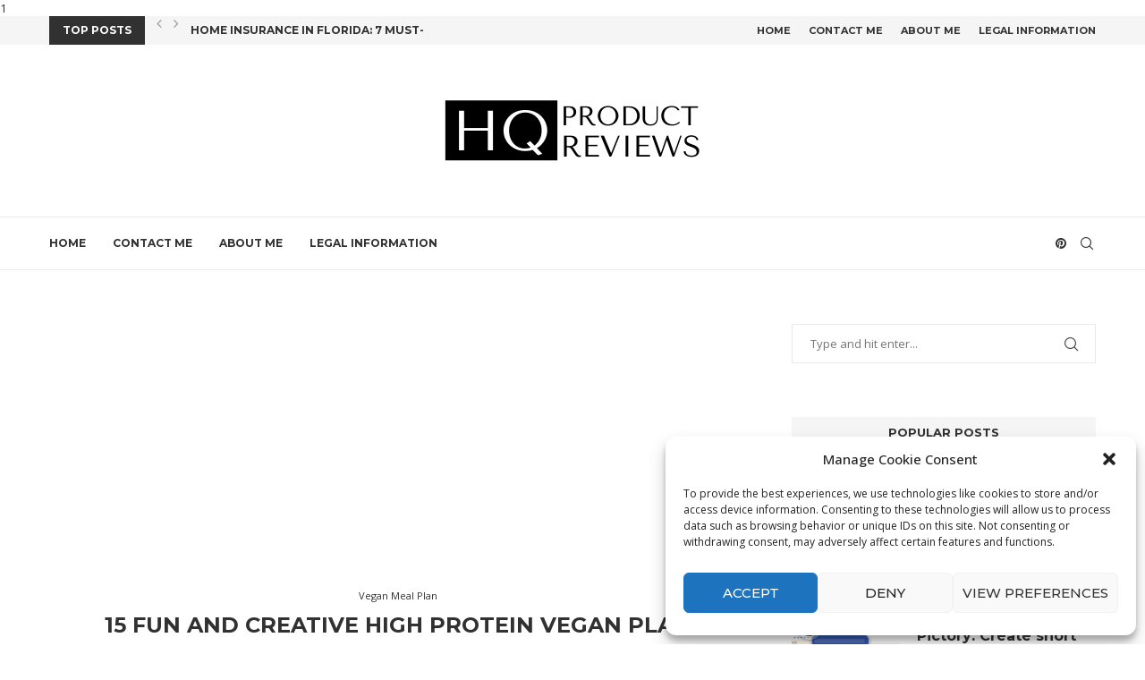

--- FILE ---
content_type: text/html; charset=UTF-8
request_url: https://hqproductreviews.com/high-protein-vegan-plan/
body_size: 73284
content:
1
<!DOCTYPE html>
<html lang="en-US">
<head>
    <meta charset="UTF-8">
    <meta http-equiv="X-UA-Compatible" content="IE=edge">
    <meta name="viewport" content="width=device-width, initial-scale=1">
    <link rel="profile" href="https://gmpg.org/xfn/11"/>
	        <link rel="shortcut icon" href="https://hqproductreviews.com/wp-content/uploads/2023/04/fav-hq.png"
              type="image/x-icon"/>
        <link rel="apple-touch-icon" sizes="180x180" href="https://hqproductreviews.com/wp-content/uploads/2023/04/fav-hq.png">
	    <link rel="alternate" type="application/rss+xml" title="Best Product Reviews RSS Feed"
          href="https://hqproductreviews.com/feed/"/>
    <link rel="alternate" type="application/atom+xml" title="Best Product Reviews Atom Feed"
          href="https://hqproductreviews.com/feed/atom/"/>
    <link rel="pingback" href="https://hqproductreviews.com/xmlrpc.php"/>
    <!--[if lt IE 9]>
	<script src="https://hqproductreviews.com/wp-content/themes/soledad/js/html5.js"></script>
	<![endif]-->
	<title>15 Fun and Creative High Protein Vegan Plan &#8211; Best Product Reviews</title>
<meta name='robots' content='max-image-preview:large' />
	<style>img:is([sizes="auto" i], [sizes^="auto," i]) { contain-intrinsic-size: 3000px 1500px }</style>
	<link rel='dns-prefetch' href='//fonts.googleapis.com' />
<link rel="alternate" type="application/rss+xml" title="Best Product Reviews &raquo; Feed" href="https://hqproductreviews.com/feed/" />
<script type="text/javascript">
/* <![CDATA[ */
window._wpemojiSettings = {"baseUrl":"https:\/\/s.w.org\/images\/core\/emoji\/15.0.3\/72x72\/","ext":".png","svgUrl":"https:\/\/s.w.org\/images\/core\/emoji\/15.0.3\/svg\/","svgExt":".svg","source":{"concatemoji":"https:\/\/hqproductreviews.com\/wp-includes\/js\/wp-emoji-release.min.js?ver=f897baf34baf8a963ae3f8da92fd78f5"}};
/*! This file is auto-generated */
!function(i,n){var o,s,e;function c(e){try{var t={supportTests:e,timestamp:(new Date).valueOf()};sessionStorage.setItem(o,JSON.stringify(t))}catch(e){}}function p(e,t,n){e.clearRect(0,0,e.canvas.width,e.canvas.height),e.fillText(t,0,0);var t=new Uint32Array(e.getImageData(0,0,e.canvas.width,e.canvas.height).data),r=(e.clearRect(0,0,e.canvas.width,e.canvas.height),e.fillText(n,0,0),new Uint32Array(e.getImageData(0,0,e.canvas.width,e.canvas.height).data));return t.every(function(e,t){return e===r[t]})}function u(e,t,n){switch(t){case"flag":return n(e,"\ud83c\udff3\ufe0f\u200d\u26a7\ufe0f","\ud83c\udff3\ufe0f\u200b\u26a7\ufe0f")?!1:!n(e,"\ud83c\uddfa\ud83c\uddf3","\ud83c\uddfa\u200b\ud83c\uddf3")&&!n(e,"\ud83c\udff4\udb40\udc67\udb40\udc62\udb40\udc65\udb40\udc6e\udb40\udc67\udb40\udc7f","\ud83c\udff4\u200b\udb40\udc67\u200b\udb40\udc62\u200b\udb40\udc65\u200b\udb40\udc6e\u200b\udb40\udc67\u200b\udb40\udc7f");case"emoji":return!n(e,"\ud83d\udc26\u200d\u2b1b","\ud83d\udc26\u200b\u2b1b")}return!1}function f(e,t,n){var r="undefined"!=typeof WorkerGlobalScope&&self instanceof WorkerGlobalScope?new OffscreenCanvas(300,150):i.createElement("canvas"),a=r.getContext("2d",{willReadFrequently:!0}),o=(a.textBaseline="top",a.font="600 32px Arial",{});return e.forEach(function(e){o[e]=t(a,e,n)}),o}function t(e){var t=i.createElement("script");t.src=e,t.defer=!0,i.head.appendChild(t)}"undefined"!=typeof Promise&&(o="wpEmojiSettingsSupports",s=["flag","emoji"],n.supports={everything:!0,everythingExceptFlag:!0},e=new Promise(function(e){i.addEventListener("DOMContentLoaded",e,{once:!0})}),new Promise(function(t){var n=function(){try{var e=JSON.parse(sessionStorage.getItem(o));if("object"==typeof e&&"number"==typeof e.timestamp&&(new Date).valueOf()<e.timestamp+604800&&"object"==typeof e.supportTests)return e.supportTests}catch(e){}return null}();if(!n){if("undefined"!=typeof Worker&&"undefined"!=typeof OffscreenCanvas&&"undefined"!=typeof URL&&URL.createObjectURL&&"undefined"!=typeof Blob)try{var e="postMessage("+f.toString()+"("+[JSON.stringify(s),u.toString(),p.toString()].join(",")+"));",r=new Blob([e],{type:"text/javascript"}),a=new Worker(URL.createObjectURL(r),{name:"wpTestEmojiSupports"});return void(a.onmessage=function(e){c(n=e.data),a.terminate(),t(n)})}catch(e){}c(n=f(s,u,p))}t(n)}).then(function(e){for(var t in e)n.supports[t]=e[t],n.supports.everything=n.supports.everything&&n.supports[t],"flag"!==t&&(n.supports.everythingExceptFlag=n.supports.everythingExceptFlag&&n.supports[t]);n.supports.everythingExceptFlag=n.supports.everythingExceptFlag&&!n.supports.flag,n.DOMReady=!1,n.readyCallback=function(){n.DOMReady=!0}}).then(function(){return e}).then(function(){var e;n.supports.everything||(n.readyCallback(),(e=n.source||{}).concatemoji?t(e.concatemoji):e.wpemoji&&e.twemoji&&(t(e.twemoji),t(e.wpemoji)))}))}((window,document),window._wpemojiSettings);
/* ]]> */
</script>
<style id='wp-emoji-styles-inline-css' type='text/css'>

	img.wp-smiley, img.emoji {
		display: inline !important;
		border: none !important;
		box-shadow: none !important;
		height: 1em !important;
		width: 1em !important;
		margin: 0 0.07em !important;
		vertical-align: -0.1em !important;
		background: none !important;
		padding: 0 !important;
	}
</style>
<link rel='stylesheet' id='wp-block-library-css' href='https://hqproductreviews.com/wp-includes/css/dist/block-library/style.min.css?ver=f897baf34baf8a963ae3f8da92fd78f5' type='text/css' media='all' />
<style id='wp-block-library-theme-inline-css' type='text/css'>
.wp-block-audio :where(figcaption){color:#555;font-size:13px;text-align:center}.is-dark-theme .wp-block-audio :where(figcaption){color:#ffffffa6}.wp-block-audio{margin:0 0 1em}.wp-block-code{border:1px solid #ccc;border-radius:4px;font-family:Menlo,Consolas,monaco,monospace;padding:.8em 1em}.wp-block-embed :where(figcaption){color:#555;font-size:13px;text-align:center}.is-dark-theme .wp-block-embed :where(figcaption){color:#ffffffa6}.wp-block-embed{margin:0 0 1em}.blocks-gallery-caption{color:#555;font-size:13px;text-align:center}.is-dark-theme .blocks-gallery-caption{color:#ffffffa6}:root :where(.wp-block-image figcaption){color:#555;font-size:13px;text-align:center}.is-dark-theme :root :where(.wp-block-image figcaption){color:#ffffffa6}.wp-block-image{margin:0 0 1em}.wp-block-pullquote{border-bottom:4px solid;border-top:4px solid;color:currentColor;margin-bottom:1.75em}.wp-block-pullquote cite,.wp-block-pullquote footer,.wp-block-pullquote__citation{color:currentColor;font-size:.8125em;font-style:normal;text-transform:uppercase}.wp-block-quote{border-left:.25em solid;margin:0 0 1.75em;padding-left:1em}.wp-block-quote cite,.wp-block-quote footer{color:currentColor;font-size:.8125em;font-style:normal;position:relative}.wp-block-quote:where(.has-text-align-right){border-left:none;border-right:.25em solid;padding-left:0;padding-right:1em}.wp-block-quote:where(.has-text-align-center){border:none;padding-left:0}.wp-block-quote.is-large,.wp-block-quote.is-style-large,.wp-block-quote:where(.is-style-plain){border:none}.wp-block-search .wp-block-search__label{font-weight:700}.wp-block-search__button{border:1px solid #ccc;padding:.375em .625em}:where(.wp-block-group.has-background){padding:1.25em 2.375em}.wp-block-separator.has-css-opacity{opacity:.4}.wp-block-separator{border:none;border-bottom:2px solid;margin-left:auto;margin-right:auto}.wp-block-separator.has-alpha-channel-opacity{opacity:1}.wp-block-separator:not(.is-style-wide):not(.is-style-dots){width:100px}.wp-block-separator.has-background:not(.is-style-dots){border-bottom:none;height:1px}.wp-block-separator.has-background:not(.is-style-wide):not(.is-style-dots){height:2px}.wp-block-table{margin:0 0 1em}.wp-block-table td,.wp-block-table th{word-break:normal}.wp-block-table :where(figcaption){color:#555;font-size:13px;text-align:center}.is-dark-theme .wp-block-table :where(figcaption){color:#ffffffa6}.wp-block-video :where(figcaption){color:#555;font-size:13px;text-align:center}.is-dark-theme .wp-block-video :where(figcaption){color:#ffffffa6}.wp-block-video{margin:0 0 1em}:root :where(.wp-block-template-part.has-background){margin-bottom:0;margin-top:0;padding:1.25em 2.375em}
</style>
<style id='block-soledad-style-inline-css' type='text/css'>
.pchead-e-block{--pcborder-cl:#dedede;--pcaccent-cl:#6eb48c}.heading1-style-1>h1,.heading1-style-2>h1,.heading2-style-1>h2,.heading2-style-2>h2,.heading3-style-1>h3,.heading3-style-2>h3,.heading4-style-1>h4,.heading4-style-2>h4,.heading5-style-1>h5,.heading5-style-2>h5{padding-bottom:8px;border-bottom:1px solid var(--pcborder-cl);overflow:hidden}.heading1-style-2>h1,.heading2-style-2>h2,.heading3-style-2>h3,.heading4-style-2>h4,.heading5-style-2>h5{border-bottom-width:0;position:relative}.heading1-style-2>h1:before,.heading2-style-2>h2:before,.heading3-style-2>h3:before,.heading4-style-2>h4:before,.heading5-style-2>h5:before{content:'';width:50px;height:2px;bottom:0;left:0;z-index:2;background:var(--pcaccent-cl);position:absolute}.heading1-style-2>h1:after,.heading2-style-2>h2:after,.heading3-style-2>h3:after,.heading4-style-2>h4:after,.heading5-style-2>h5:after{content:'';width:100%;height:2px;bottom:0;left:20px;z-index:1;background:var(--pcborder-cl);position:absolute}.heading1-style-3>h1,.heading1-style-4>h1,.heading2-style-3>h2,.heading2-style-4>h2,.heading3-style-3>h3,.heading3-style-4>h3,.heading4-style-3>h4,.heading4-style-4>h4,.heading5-style-3>h5,.heading5-style-4>h5{position:relative;padding-left:20px}.heading1-style-3>h1:before,.heading1-style-4>h1:before,.heading2-style-3>h2:before,.heading2-style-4>h2:before,.heading3-style-3>h3:before,.heading3-style-4>h3:before,.heading4-style-3>h4:before,.heading4-style-4>h4:before,.heading5-style-3>h5:before,.heading5-style-4>h5:before{width:10px;height:100%;content:'';position:absolute;top:0;left:0;bottom:0;background:var(--pcaccent-cl)}.heading1-style-4>h1,.heading2-style-4>h2,.heading3-style-4>h3,.heading4-style-4>h4,.heading5-style-4>h5{padding:10px 20px;background:#f1f1f1}.heading1-style-5>h1,.heading2-style-5>h2,.heading3-style-5>h3,.heading4-style-5>h4,.heading5-style-5>h5{position:relative;z-index:1}.heading1-style-5>h1:before,.heading2-style-5>h2:before,.heading3-style-5>h3:before,.heading4-style-5>h4:before,.heading5-style-5>h5:before{content:"";position:absolute;left:0;bottom:0;width:200px;height:50%;transform:skew(-25deg) translateX(0);background:var(--pcaccent-cl);z-index:-1;opacity:.4}.heading1-style-6>h1,.heading2-style-6>h2,.heading3-style-6>h3,.heading4-style-6>h4,.heading5-style-6>h5{text-decoration:underline;text-underline-offset:2px;text-decoration-thickness:4px;text-decoration-color:var(--pcaccent-cl)}
</style>
<link rel='stylesheet' id='wp-components-css' href='https://hqproductreviews.com/wp-includes/css/dist/components/style.min.css?ver=f897baf34baf8a963ae3f8da92fd78f5' type='text/css' media='all' />
<link rel='stylesheet' id='wp-preferences-css' href='https://hqproductreviews.com/wp-includes/css/dist/preferences/style.min.css?ver=f897baf34baf8a963ae3f8da92fd78f5' type='text/css' media='all' />
<link rel='stylesheet' id='wp-block-editor-css' href='https://hqproductreviews.com/wp-includes/css/dist/block-editor/style.min.css?ver=f897baf34baf8a963ae3f8da92fd78f5' type='text/css' media='all' />
<link rel='stylesheet' id='wp-reusable-blocks-css' href='https://hqproductreviews.com/wp-includes/css/dist/reusable-blocks/style.min.css?ver=f897baf34baf8a963ae3f8da92fd78f5' type='text/css' media='all' />
<link rel='stylesheet' id='wp-patterns-css' href='https://hqproductreviews.com/wp-includes/css/dist/patterns/style.min.css?ver=f897baf34baf8a963ae3f8da92fd78f5' type='text/css' media='all' />
<link rel='stylesheet' id='wp-editor-css' href='https://hqproductreviews.com/wp-includes/css/dist/editor/style.min.css?ver=f897baf34baf8a963ae3f8da92fd78f5' type='text/css' media='all' />
<link rel='stylesheet' id='i2-pros-cons-block-style-css-css' href='https://hqproductreviews.com/wp-content/plugins/i2-pro-cons/dist/blocks.editor.build.css?ver=1.3.1' type='text/css' media='all' />
<style id='i2-pros-cons-block-style-css-inline-css' type='text/css'>
 .i2-pros-cons-main-wrapper .i2pctitle{text-align: center!important;} .i2-pros-cons-main-wrapper .i2pctitle{color: #ffffff!important;} .i2-pros-cons-main-wrapper .i2pctitle{background-color: #00bf08!important;} .i2-pros-cons-wrapper .i2-cons-title,.i2-pros-cons-wrapper .i2-pros-title{color: #ffffff!important;}.i2-pros-cons-wrapper .i2-pros-title {background-color: #00bf08 !important;} .i2-pros-cons-wrapper .i2-cons-title{background-color: #bf000a!important;} .i2-pros-cons-wrapper .section ul li i{top: 8px!important;} .i2-pros-cons-wrapper .i2-pros  ul li i{color: #00bf08!important;} .i2-pros-cons-wrapper .i2-cons ul li i{color: #bf000a!important;} .i2-pros-cons-main-wrapper .i2-button-wrapper a{color: #ffffff!important;} .i2-pros-cons-main-wrapper .i2-button-wrapper a{background-color: #00bf08; border-color:#00bf08;} .i2-pros-cons-main-wrapper .i2-button-wrapper a:hover{background-color: #bf000a; border-color:#bf000a;}
</style>
<link rel='stylesheet' id='i2-pros-and-cons-custom-fonts-icons-style-css' href='https://hqproductreviews.com/wp-content/plugins/i2-pro-cons/dist/fonts/styles.css?ver=1.3.1' type='text/css' media='all' />
<style id='classic-theme-styles-inline-css' type='text/css'>
/*! This file is auto-generated */
.wp-block-button__link{color:#fff;background-color:#32373c;border-radius:9999px;box-shadow:none;text-decoration:none;padding:calc(.667em + 2px) calc(1.333em + 2px);font-size:1.125em}.wp-block-file__button{background:#32373c;color:#fff;text-decoration:none}
</style>
<style id='global-styles-inline-css' type='text/css'>
:root{--wp--preset--aspect-ratio--square: 1;--wp--preset--aspect-ratio--4-3: 4/3;--wp--preset--aspect-ratio--3-4: 3/4;--wp--preset--aspect-ratio--3-2: 3/2;--wp--preset--aspect-ratio--2-3: 2/3;--wp--preset--aspect-ratio--16-9: 16/9;--wp--preset--aspect-ratio--9-16: 9/16;--wp--preset--color--black: #000000;--wp--preset--color--cyan-bluish-gray: #abb8c3;--wp--preset--color--white: #ffffff;--wp--preset--color--pale-pink: #f78da7;--wp--preset--color--vivid-red: #cf2e2e;--wp--preset--color--luminous-vivid-orange: #ff6900;--wp--preset--color--luminous-vivid-amber: #fcb900;--wp--preset--color--light-green-cyan: #7bdcb5;--wp--preset--color--vivid-green-cyan: #00d084;--wp--preset--color--pale-cyan-blue: #8ed1fc;--wp--preset--color--vivid-cyan-blue: #0693e3;--wp--preset--color--vivid-purple: #9b51e0;--wp--preset--gradient--vivid-cyan-blue-to-vivid-purple: linear-gradient(135deg,rgba(6,147,227,1) 0%,rgb(155,81,224) 100%);--wp--preset--gradient--light-green-cyan-to-vivid-green-cyan: linear-gradient(135deg,rgb(122,220,180) 0%,rgb(0,208,130) 100%);--wp--preset--gradient--luminous-vivid-amber-to-luminous-vivid-orange: linear-gradient(135deg,rgba(252,185,0,1) 0%,rgba(255,105,0,1) 100%);--wp--preset--gradient--luminous-vivid-orange-to-vivid-red: linear-gradient(135deg,rgba(255,105,0,1) 0%,rgb(207,46,46) 100%);--wp--preset--gradient--very-light-gray-to-cyan-bluish-gray: linear-gradient(135deg,rgb(238,238,238) 0%,rgb(169,184,195) 100%);--wp--preset--gradient--cool-to-warm-spectrum: linear-gradient(135deg,rgb(74,234,220) 0%,rgb(151,120,209) 20%,rgb(207,42,186) 40%,rgb(238,44,130) 60%,rgb(251,105,98) 80%,rgb(254,248,76) 100%);--wp--preset--gradient--blush-light-purple: linear-gradient(135deg,rgb(255,206,236) 0%,rgb(152,150,240) 100%);--wp--preset--gradient--blush-bordeaux: linear-gradient(135deg,rgb(254,205,165) 0%,rgb(254,45,45) 50%,rgb(107,0,62) 100%);--wp--preset--gradient--luminous-dusk: linear-gradient(135deg,rgb(255,203,112) 0%,rgb(199,81,192) 50%,rgb(65,88,208) 100%);--wp--preset--gradient--pale-ocean: linear-gradient(135deg,rgb(255,245,203) 0%,rgb(182,227,212) 50%,rgb(51,167,181) 100%);--wp--preset--gradient--electric-grass: linear-gradient(135deg,rgb(202,248,128) 0%,rgb(113,206,126) 100%);--wp--preset--gradient--midnight: linear-gradient(135deg,rgb(2,3,129) 0%,rgb(40,116,252) 100%);--wp--preset--font-size--small: 12px;--wp--preset--font-size--medium: 20px;--wp--preset--font-size--large: 32px;--wp--preset--font-size--x-large: 42px;--wp--preset--font-size--normal: 14px;--wp--preset--font-size--huge: 42px;--wp--preset--spacing--20: 0.44rem;--wp--preset--spacing--30: 0.67rem;--wp--preset--spacing--40: 1rem;--wp--preset--spacing--50: 1.5rem;--wp--preset--spacing--60: 2.25rem;--wp--preset--spacing--70: 3.38rem;--wp--preset--spacing--80: 5.06rem;--wp--preset--shadow--natural: 6px 6px 9px rgba(0, 0, 0, 0.2);--wp--preset--shadow--deep: 12px 12px 50px rgba(0, 0, 0, 0.4);--wp--preset--shadow--sharp: 6px 6px 0px rgba(0, 0, 0, 0.2);--wp--preset--shadow--outlined: 6px 6px 0px -3px rgba(255, 255, 255, 1), 6px 6px rgba(0, 0, 0, 1);--wp--preset--shadow--crisp: 6px 6px 0px rgba(0, 0, 0, 1);}:where(.is-layout-flex){gap: 0.5em;}:where(.is-layout-grid){gap: 0.5em;}body .is-layout-flex{display: flex;}.is-layout-flex{flex-wrap: wrap;align-items: center;}.is-layout-flex > :is(*, div){margin: 0;}body .is-layout-grid{display: grid;}.is-layout-grid > :is(*, div){margin: 0;}:where(.wp-block-columns.is-layout-flex){gap: 2em;}:where(.wp-block-columns.is-layout-grid){gap: 2em;}:where(.wp-block-post-template.is-layout-flex){gap: 1.25em;}:where(.wp-block-post-template.is-layout-grid){gap: 1.25em;}.has-black-color{color: var(--wp--preset--color--black) !important;}.has-cyan-bluish-gray-color{color: var(--wp--preset--color--cyan-bluish-gray) !important;}.has-white-color{color: var(--wp--preset--color--white) !important;}.has-pale-pink-color{color: var(--wp--preset--color--pale-pink) !important;}.has-vivid-red-color{color: var(--wp--preset--color--vivid-red) !important;}.has-luminous-vivid-orange-color{color: var(--wp--preset--color--luminous-vivid-orange) !important;}.has-luminous-vivid-amber-color{color: var(--wp--preset--color--luminous-vivid-amber) !important;}.has-light-green-cyan-color{color: var(--wp--preset--color--light-green-cyan) !important;}.has-vivid-green-cyan-color{color: var(--wp--preset--color--vivid-green-cyan) !important;}.has-pale-cyan-blue-color{color: var(--wp--preset--color--pale-cyan-blue) !important;}.has-vivid-cyan-blue-color{color: var(--wp--preset--color--vivid-cyan-blue) !important;}.has-vivid-purple-color{color: var(--wp--preset--color--vivid-purple) !important;}.has-black-background-color{background-color: var(--wp--preset--color--black) !important;}.has-cyan-bluish-gray-background-color{background-color: var(--wp--preset--color--cyan-bluish-gray) !important;}.has-white-background-color{background-color: var(--wp--preset--color--white) !important;}.has-pale-pink-background-color{background-color: var(--wp--preset--color--pale-pink) !important;}.has-vivid-red-background-color{background-color: var(--wp--preset--color--vivid-red) !important;}.has-luminous-vivid-orange-background-color{background-color: var(--wp--preset--color--luminous-vivid-orange) !important;}.has-luminous-vivid-amber-background-color{background-color: var(--wp--preset--color--luminous-vivid-amber) !important;}.has-light-green-cyan-background-color{background-color: var(--wp--preset--color--light-green-cyan) !important;}.has-vivid-green-cyan-background-color{background-color: var(--wp--preset--color--vivid-green-cyan) !important;}.has-pale-cyan-blue-background-color{background-color: var(--wp--preset--color--pale-cyan-blue) !important;}.has-vivid-cyan-blue-background-color{background-color: var(--wp--preset--color--vivid-cyan-blue) !important;}.has-vivid-purple-background-color{background-color: var(--wp--preset--color--vivid-purple) !important;}.has-black-border-color{border-color: var(--wp--preset--color--black) !important;}.has-cyan-bluish-gray-border-color{border-color: var(--wp--preset--color--cyan-bluish-gray) !important;}.has-white-border-color{border-color: var(--wp--preset--color--white) !important;}.has-pale-pink-border-color{border-color: var(--wp--preset--color--pale-pink) !important;}.has-vivid-red-border-color{border-color: var(--wp--preset--color--vivid-red) !important;}.has-luminous-vivid-orange-border-color{border-color: var(--wp--preset--color--luminous-vivid-orange) !important;}.has-luminous-vivid-amber-border-color{border-color: var(--wp--preset--color--luminous-vivid-amber) !important;}.has-light-green-cyan-border-color{border-color: var(--wp--preset--color--light-green-cyan) !important;}.has-vivid-green-cyan-border-color{border-color: var(--wp--preset--color--vivid-green-cyan) !important;}.has-pale-cyan-blue-border-color{border-color: var(--wp--preset--color--pale-cyan-blue) !important;}.has-vivid-cyan-blue-border-color{border-color: var(--wp--preset--color--vivid-cyan-blue) !important;}.has-vivid-purple-border-color{border-color: var(--wp--preset--color--vivid-purple) !important;}.has-vivid-cyan-blue-to-vivid-purple-gradient-background{background: var(--wp--preset--gradient--vivid-cyan-blue-to-vivid-purple) !important;}.has-light-green-cyan-to-vivid-green-cyan-gradient-background{background: var(--wp--preset--gradient--light-green-cyan-to-vivid-green-cyan) !important;}.has-luminous-vivid-amber-to-luminous-vivid-orange-gradient-background{background: var(--wp--preset--gradient--luminous-vivid-amber-to-luminous-vivid-orange) !important;}.has-luminous-vivid-orange-to-vivid-red-gradient-background{background: var(--wp--preset--gradient--luminous-vivid-orange-to-vivid-red) !important;}.has-very-light-gray-to-cyan-bluish-gray-gradient-background{background: var(--wp--preset--gradient--very-light-gray-to-cyan-bluish-gray) !important;}.has-cool-to-warm-spectrum-gradient-background{background: var(--wp--preset--gradient--cool-to-warm-spectrum) !important;}.has-blush-light-purple-gradient-background{background: var(--wp--preset--gradient--blush-light-purple) !important;}.has-blush-bordeaux-gradient-background{background: var(--wp--preset--gradient--blush-bordeaux) !important;}.has-luminous-dusk-gradient-background{background: var(--wp--preset--gradient--luminous-dusk) !important;}.has-pale-ocean-gradient-background{background: var(--wp--preset--gradient--pale-ocean) !important;}.has-electric-grass-gradient-background{background: var(--wp--preset--gradient--electric-grass) !important;}.has-midnight-gradient-background{background: var(--wp--preset--gradient--midnight) !important;}.has-small-font-size{font-size: var(--wp--preset--font-size--small) !important;}.has-medium-font-size{font-size: var(--wp--preset--font-size--medium) !important;}.has-large-font-size{font-size: var(--wp--preset--font-size--large) !important;}.has-x-large-font-size{font-size: var(--wp--preset--font-size--x-large) !important;}
:where(.wp-block-post-template.is-layout-flex){gap: 1.25em;}:where(.wp-block-post-template.is-layout-grid){gap: 1.25em;}
:where(.wp-block-columns.is-layout-flex){gap: 2em;}:where(.wp-block-columns.is-layout-grid){gap: 2em;}
:root :where(.wp-block-pullquote){font-size: 1.5em;line-height: 1.6;}
</style>
<link rel='stylesheet' id='toc-screen-css' href='https://hqproductreviews.com/wp-content/plugins/table-of-contents-plus/screen.min.css?ver=2411.1' type='text/css' media='all' />
<link rel='stylesheet' id='cmplz-general-css' href='https://hqproductreviews.com/wp-content/plugins/complianz-gdpr/assets/css/cookieblocker.min.css?ver=1732162396' type='text/css' media='all' />
<link rel='stylesheet' id='penci-fonts-css' href='https://fonts.googleapis.com/css?family=Montserrat%3A300%2C300italic%2C400%2C400italic%2C500%2C500italic%2C700%2C700italic%2C800%2C800italic%7COpen+Sans%3A300%2C300italic%2C400%2C400italic%2C500%2C500italic%2C600%2C600italic%2C700%2C700italic%2C800%2C800italic%26subset%3Dlatin%2Ccyrillic%2Ccyrillic-ext%2Cgreek%2Cgreek-ext%2Clatin-ext&#038;display=swap&#038;ver=8.5.9' type='text/css' media='' />
<link rel='stylesheet' id='penci-main-style-css' href='https://hqproductreviews.com/wp-content/themes/soledad/main.css?ver=8.5.9' type='text/css' media='all' />
<link rel='stylesheet' id='penci-swiper-bundle-css' href='https://hqproductreviews.com/wp-content/themes/soledad/css/swiper-bundle.min.css?ver=8.5.9' type='text/css' media='all' />
<link rel='stylesheet' id='penci-font-awesomeold-css' href='https://hqproductreviews.com/wp-content/themes/soledad/css/font-awesome.4.7.0.swap.min.css?ver=4.7.0' type='text/css' media='all' />
<link rel='stylesheet' id='penci_icon-css' href='https://hqproductreviews.com/wp-content/themes/soledad/css/penci-icon.css?ver=8.5.9' type='text/css' media='all' />
<link rel='stylesheet' id='penci_style-css' href='https://hqproductreviews.com/wp-content/themes/soledad/style.css?ver=8.5.9' type='text/css' media='all' />
<link rel='stylesheet' id='penci_social_counter-css' href='https://hqproductreviews.com/wp-content/themes/soledad/css/social-counter.css?ver=8.5.9' type='text/css' media='all' />
<script type="text/javascript" src="https://hqproductreviews.com/wp-includes/js/jquery/jquery.min.js?ver=3.7.1" id="jquery-core-js"></script>
<script type="text/javascript" src="https://hqproductreviews.com/wp-includes/js/jquery/jquery-migrate.min.js?ver=3.4.1" id="jquery-migrate-js"></script>
<link rel="https://api.w.org/" href="https://hqproductreviews.com/wp-json/" /><link rel="alternate" title="JSON" type="application/json" href="https://hqproductreviews.com/wp-json/wp/v2/posts/61996" /><link rel="canonical" href="https://hqproductreviews.com/high-protein-vegan-plan/" />
<link rel="alternate" title="oEmbed (JSON)" type="application/json+oembed" href="https://hqproductreviews.com/wp-json/oembed/1.0/embed?url=https%3A%2F%2Fhqproductreviews.com%2Fhigh-protein-vegan-plan%2F" />
<link rel="alternate" title="oEmbed (XML)" type="text/xml+oembed" href="https://hqproductreviews.com/wp-json/oembed/1.0/embed?url=https%3A%2F%2Fhqproductreviews.com%2Fhigh-protein-vegan-plan%2F&#038;format=xml" />
		<style>
			:root {
				--mv-create-radius: 1rem;
			}
		</style>
					<style>.cmplz-hidden {
					display: none !important;
				}</style><style id="penci-custom-style" type="text/css">body{ --pcbg-cl: #fff; --pctext-cl: #313131; --pcborder-cl: #dedede; --pcheading-cl: #313131; --pcmeta-cl: #888888; --pcaccent-cl: #6eb48c; --pcbody-font: 'PT Serif', serif; --pchead-font: 'Raleway', sans-serif; --pchead-wei: bold; --pcava_bdr:10px;--pcajs_fvw:470px;--pcajs_fvmw:220px; } .single.penci-body-single-style-5 #header, .single.penci-body-single-style-6 #header, .single.penci-body-single-style-10 #header, .single.penci-body-single-style-5 .pc-wrapbuilder-header, .single.penci-body-single-style-6 .pc-wrapbuilder-header, .single.penci-body-single-style-10 .pc-wrapbuilder-header { --pchd-mg: 40px; } .fluid-width-video-wrapper > div { position: absolute; left: 0; right: 0; top: 0; width: 100%; height: 100%; } .yt-video-place { position: relative; text-align: center; } .yt-video-place.embed-responsive .start-video { display: block; top: 0; left: 0; bottom: 0; right: 0; position: absolute; transform: none; } .yt-video-place.embed-responsive .start-video img { margin: 0; padding: 0; top: 50%; display: inline-block; position: absolute; left: 50%; transform: translate(-50%, -50%); width: 68px; height: auto; } .mfp-bg { top: 0; left: 0; width: 100%; height: 100%; z-index: 9999999; overflow: hidden; position: fixed; background: #0b0b0b; opacity: .8; filter: alpha(opacity=80) } .mfp-wrap { top: 0; left: 0; width: 100%; height: 100%; z-index: 9999999; position: fixed; outline: none !important; -webkit-backface-visibility: hidden } body { --pchead-font: 'Montserrat', sans-serif; } body { --pcbody-font: 'Open Sans', sans-serif; } p{ line-height: 1.8; } .penci-hide-tagupdated{ display: none !important; } body, .widget ul li a{ font-size: 13px; } .widget ul li, .widget ol li, .post-entry, p, .post-entry p { font-size: 13px; line-height: 1.8; } .featured-area.featured-style-42 .item-inner-content, .featured-style-41 .swiper-slide, .slider-40-wrapper .nav-thumb-creative .thumb-container:after,.penci-slider44-t-item:before,.penci-slider44-main-wrapper .item, .featured-area .penci-image-holder, .featured-area .penci-slider4-overlay, .featured-area .penci-slide-overlay .overlay-link, .featured-style-29 .featured-slider-overlay, .penci-slider38-overlay{ border-radius: ; -webkit-border-radius: ; } .penci-featured-content-right:before{ border-top-right-radius: ; border-bottom-right-radius: ; } .penci-flat-overlay .penci-slide-overlay .penci-mag-featured-content:before{ border-bottom-left-radius: ; border-bottom-right-radius: ; } .container-single .post-image{ border-radius: ; -webkit-border-radius: ; } .penci-mega-post-inner, .penci-mega-thumbnail .penci-image-holder{ border-radius: ; -webkit-border-radius: ; } body.penci-body-boxed { background-image: url(https://hqproductreviews.com/wp-content/uploads/2020/09/ecailles.png); } body.penci-body-boxed { background-repeat:repeat; } body.penci-body-boxed { background-size:auto; } body{ --pcaccent-cl: #313131; } .penci-menuhbg-toggle:hover .lines-button:after, .penci-menuhbg-toggle:hover .penci-lines:before, .penci-menuhbg-toggle:hover .penci-lines:after,.tags-share-box.tags-share-box-s2 .post-share-plike,.penci-video_playlist .penci-playlist-title,.pencisc-column-2.penci-video_playlist .penci-video-nav .playlist-panel-item, .pencisc-column-1.penci-video_playlist .penci-video-nav .playlist-panel-item,.penci-video_playlist .penci-custom-scroll::-webkit-scrollbar-thumb, .pencisc-button, .post-entry .pencisc-button, .penci-dropcap-box, .penci-dropcap-circle, .penci-login-register input[type="submit"]:hover, .penci-ld .penci-ldin:before, .penci-ldspinner > div{ background: #313131; } a, .post-entry .penci-portfolio-filter ul li a:hover, .penci-portfolio-filter ul li a:hover, .penci-portfolio-filter ul li.active a, .post-entry .penci-portfolio-filter ul li.active a, .penci-countdown .countdown-amount, .archive-box h1, .post-entry a, .container.penci-breadcrumb span a:hover,.container.penci-breadcrumb a:hover, .post-entry blockquote:before, .post-entry blockquote cite, .post-entry blockquote .author, .wpb_text_column blockquote:before, .wpb_text_column blockquote cite, .wpb_text_column blockquote .author, .penci-pagination a:hover, ul.penci-topbar-menu > li a:hover, div.penci-topbar-menu > ul > li a:hover, .penci-recipe-heading a.penci-recipe-print,.penci-review-metas .penci-review-btnbuy, .main-nav-social a:hover, .widget-social .remove-circle a:hover i, .penci-recipe-index .cat > a.penci-cat-name, #bbpress-forums li.bbp-body ul.forum li.bbp-forum-info a:hover, #bbpress-forums li.bbp-body ul.topic li.bbp-topic-title a:hover, #bbpress-forums li.bbp-body ul.forum li.bbp-forum-info .bbp-forum-content a, #bbpress-forums li.bbp-body ul.topic p.bbp-topic-meta a, #bbpress-forums .bbp-breadcrumb a:hover, #bbpress-forums .bbp-forum-freshness a:hover, #bbpress-forums .bbp-topic-freshness a:hover, #buddypress ul.item-list li div.item-title a, #buddypress ul.item-list li h4 a, #buddypress .activity-header a:first-child, #buddypress .comment-meta a:first-child, #buddypress .acomment-meta a:first-child, div.bbp-template-notice a:hover, .penci-menu-hbg .menu li a .indicator:hover, .penci-menu-hbg .menu li a:hover, #sidebar-nav .menu li a:hover, .penci-rlt-popup .rltpopup-meta .rltpopup-title:hover, .penci-video_playlist .penci-video-playlist-item .penci-video-title:hover, .penci_list_shortcode li:before, .penci-dropcap-box-outline, .penci-dropcap-circle-outline, .penci-dropcap-regular, .penci-dropcap-bold{ color: #313131; } .penci-home-popular-post ul.slick-dots li button:hover, .penci-home-popular-post ul.slick-dots li.slick-active button, .post-entry blockquote .author span:after, .error-image:after, .error-404 .go-back-home a:after, .penci-header-signup-form, .woocommerce span.onsale, .woocommerce #respond input#submit:hover, .woocommerce a.button:hover, .woocommerce button.button:hover, .woocommerce input.button:hover, .woocommerce nav.woocommerce-pagination ul li span.current, .woocommerce div.product .entry-summary div[itemprop="description"]:before, .woocommerce div.product .entry-summary div[itemprop="description"] blockquote .author span:after, .woocommerce div.product .woocommerce-tabs #tab-description blockquote .author span:after, .woocommerce #respond input#submit.alt:hover, .woocommerce a.button.alt:hover, .woocommerce button.button.alt:hover, .woocommerce input.button.alt:hover, .pcheader-icon.shoping-cart-icon > a > span, #penci-demobar .buy-button, #penci-demobar .buy-button:hover, .penci-recipe-heading a.penci-recipe-print:hover,.penci-review-metas .penci-review-btnbuy:hover, .penci-review-process span, .penci-review-score-total, #navigation.menu-style-2 ul.menu ul.sub-menu:before, #navigation.menu-style-2 .menu ul ul.sub-menu:before, .penci-go-to-top-floating, .post-entry.blockquote-style-2 blockquote:before, #bbpress-forums #bbp-search-form .button, #bbpress-forums #bbp-search-form .button:hover, .wrapper-boxed .bbp-pagination-links span.current, #bbpress-forums #bbp_reply_submit:hover, #bbpress-forums #bbp_topic_submit:hover,#main .bbp-login-form .bbp-submit-wrapper button[type="submit"]:hover, #buddypress .dir-search input[type=submit], #buddypress .groups-members-search input[type=submit], #buddypress button:hover, #buddypress a.button:hover, #buddypress a.button:focus, #buddypress input[type=button]:hover, #buddypress input[type=reset]:hover, #buddypress ul.button-nav li a:hover, #buddypress ul.button-nav li.current a, #buddypress div.generic-button a:hover, #buddypress .comment-reply-link:hover, #buddypress input[type=submit]:hover, #buddypress div.pagination .pagination-links .current, #buddypress div.item-list-tabs ul li.selected a, #buddypress div.item-list-tabs ul li.current a, #buddypress div.item-list-tabs ul li a:hover, #buddypress table.notifications thead tr, #buddypress table.notifications-settings thead tr, #buddypress table.profile-settings thead tr, #buddypress table.profile-fields thead tr, #buddypress table.wp-profile-fields thead tr, #buddypress table.messages-notices thead tr, #buddypress table.forum thead tr, #buddypress input[type=submit] { background-color: #313131; } .penci-pagination ul.page-numbers li span.current, #comments_pagination span { color: #fff; background: #313131; border-color: #313131; } .footer-instagram h4.footer-instagram-title > span:before, .woocommerce nav.woocommerce-pagination ul li span.current, .penci-pagination.penci-ajax-more a.penci-ajax-more-button:hover, .penci-recipe-heading a.penci-recipe-print:hover,.penci-review-metas .penci-review-btnbuy:hover, .home-featured-cat-content.style-14 .magcat-padding:before, .wrapper-boxed .bbp-pagination-links span.current, #buddypress .dir-search input[type=submit], #buddypress .groups-members-search input[type=submit], #buddypress button:hover, #buddypress a.button:hover, #buddypress a.button:focus, #buddypress input[type=button]:hover, #buddypress input[type=reset]:hover, #buddypress ul.button-nav li a:hover, #buddypress ul.button-nav li.current a, #buddypress div.generic-button a:hover, #buddypress .comment-reply-link:hover, #buddypress input[type=submit]:hover, #buddypress div.pagination .pagination-links .current, #buddypress input[type=submit], form.pc-searchform.penci-hbg-search-form input.search-input:hover, form.pc-searchform.penci-hbg-search-form input.search-input:focus, .penci-dropcap-box-outline, .penci-dropcap-circle-outline { border-color: #313131; } .woocommerce .woocommerce-error, .woocommerce .woocommerce-info, .woocommerce .woocommerce-message { border-top-color: #313131; } .penci-slider ol.penci-control-nav li a.penci-active, .penci-slider ol.penci-control-nav li a:hover, .penci-related-carousel .penci-owl-dot.active span, .penci-owl-carousel-slider .penci-owl-dot.active span{ border-color: #313131; background-color: #313131; } .woocommerce .woocommerce-message:before, .woocommerce form.checkout table.shop_table .order-total .amount, .woocommerce ul.products li.product .price ins, .woocommerce ul.products li.product .price, .woocommerce div.product p.price ins, .woocommerce div.product span.price ins, .woocommerce div.product p.price, .woocommerce div.product .entry-summary div[itemprop="description"] blockquote:before, .woocommerce div.product .woocommerce-tabs #tab-description blockquote:before, .woocommerce div.product .entry-summary div[itemprop="description"] blockquote cite, .woocommerce div.product .entry-summary div[itemprop="description"] blockquote .author, .woocommerce div.product .woocommerce-tabs #tab-description blockquote cite, .woocommerce div.product .woocommerce-tabs #tab-description blockquote .author, .woocommerce div.product .product_meta > span a:hover, .woocommerce div.product .woocommerce-tabs ul.tabs li.active, .woocommerce ul.cart_list li .amount, .woocommerce ul.product_list_widget li .amount, .woocommerce table.shop_table td.product-name a:hover, .woocommerce table.shop_table td.product-price span, .woocommerce table.shop_table td.product-subtotal span, .woocommerce-cart .cart-collaterals .cart_totals table td .amount, .woocommerce .woocommerce-info:before, .woocommerce div.product span.price, .penci-container-inside.penci-breadcrumb span a:hover,.penci-container-inside.penci-breadcrumb a:hover { color: #313131; } .standard-content .penci-more-link.penci-more-link-button a.more-link, .penci-readmore-btn.penci-btn-make-button a, .penci-featured-cat-seemore.penci-btn-make-button a{ background-color: #313131; color: #fff; } .penci-vernav-toggle:before{ border-top-color: #313131; color: #fff; } .penci-top-bar, .penci-topbar-trending .penci-owl-carousel .owl-item, ul.penci-topbar-menu ul.sub-menu, div.penci-topbar-menu > ul ul.sub-menu, .pctopbar-login-btn .pclogin-sub{ background-color: #f5f5f5; } .headline-title.nticker-style-3:after{ border-color: #f5f5f5; } .headline-title { background-color: #313131; } .headline-title.nticker-style-2:after, .headline-title.nticker-style-4:after{ border-color: #313131; } a.penci-topbar-post-title { color: #313131; } a.penci-topbar-post-title:hover { color: #818181; } ul.penci-topbar-menu > li a, div.penci-topbar-menu > ul > li a { color: #313131; } ul.penci-topbar-menu ul.sub-menu, div.penci-topbar-menu > ul ul.sub-menu { background-color: #ffffff; } ul.penci-topbar-menu > li a:hover, div.penci-topbar-menu > ul > li a:hover { color: #818181; } ul.penci-topbar-menu ul.sub-menu li a, div.penci-topbar-menu > ul ul.sub-menu li a, ul.penci-topbar-menu > li > ul.sub-menu > li:first-child, div.penci-topbar-menu > ul > li > ul.sub-menu > li:first-child { border-color: #dedede; } .penci-topbar-social a { color: #313131; } .penci-topbar-social a:hover { color: #818181; } #penci-login-popup:before{ opacity: ; } #navigation ul.menu > li > a:before, #navigation .menu > ul > li > a:before{ content: none; } .navigation .menu > li > a:hover, .navigation .menu li.current-menu-item > a, .navigation .menu > li.current_page_item > a, .navigation .menu > li:hover > a, .navigation .menu > li.current-menu-ancestor > a, .navigation .menu > li.current-menu-item > a, .navigation .menu .sub-menu li a:hover, .navigation .menu .sub-menu li.current-menu-item > a, .navigation .sub-menu li:hover > a, #navigation .menu > li > a:hover, #navigation .menu li.current-menu-item > a, #navigation .menu > li.current_page_item > a, #navigation .menu > li:hover > a, #navigation .menu > li.current-menu-ancestor > a, #navigation .menu > li.current-menu-item > a, #navigation .menu .sub-menu li a:hover, #navigation .menu .sub-menu li.current-menu-item > a, #navigation .sub-menu li:hover > a { color: #818181; } .navigation ul.menu > li > a:before, .navigation .menu > ul > li > a:before, #navigation ul.menu > li > a:before, #navigation .menu > ul > li > a:before { background: #818181; } .navigation .menu ul.sub-menu li .pcmis-2 .penci-mega-post a:hover, .navigation .penci-megamenu .penci-mega-child-categories a.cat-active, .navigation .menu .penci-megamenu .penci-mega-child-categories a:hover, .navigation .menu .penci-megamenu .penci-mega-latest-posts .penci-mega-post a:hover, #navigation .menu ul.sub-menu li .pcmis-2 .penci-mega-post a:hover, #navigation .penci-megamenu .penci-mega-child-categories a.cat-active, #navigation .menu .penci-megamenu .penci-mega-child-categories a:hover, #navigation .menu .penci-megamenu .penci-mega-latest-posts .penci-mega-post a:hover { color: #313131; } #navigation .penci-megamenu .penci-mega-thumbnail .mega-cat-name { background: #313131; } #navigation .menu .sub-menu li a:hover, #navigation .menu .sub-menu li.current-menu-item > a, #navigation .sub-menu li:hover > a { color: #818181; } #navigation.menu-style-2 ul.menu ul.sub-menu:before, #navigation.menu-style-2 .menu ul ul.sub-menu:before { background-color: #e0e0e0; } .penci-header-signup-form { padding-top: px; padding-bottom: px; } .penci-header-signup-form { background-color: #313131; } .header-social a:hover i, .main-nav-social a:hover, .penci-menuhbg-toggle:hover .lines-button:after, .penci-menuhbg-toggle:hover .penci-lines:before, .penci-menuhbg-toggle:hover .penci-lines:after { color: #616161; } #sidebar-nav .menu li a:hover, .header-social.sidebar-nav-social a:hover i, #sidebar-nav .menu li a .indicator:hover, #sidebar-nav .menu .sub-menu li a .indicator:hover{ color: #818181; } #sidebar-nav-logo:before{ background-color: #818181; } .penci-slide-overlay .overlay-link, .penci-slider38-overlay, .penci-flat-overlay .penci-slide-overlay .penci-mag-featured-content:before, .slider-40-wrapper .list-slider-creative .item-slider-creative .img-container:before { opacity: ; } .penci-item-mag:hover .penci-slide-overlay .overlay-link, .featured-style-38 .item:hover .penci-slider38-overlay, .penci-flat-overlay .penci-item-mag:hover .penci-slide-overlay .penci-mag-featured-content:before { opacity: ; } .penci-featured-content .featured-slider-overlay { opacity: ; } .slider-40-wrapper .list-slider-creative .item-slider-creative:hover .img-container:before { opacity:; } .penci-43-slider-item div .featured-cat a, .penci-featured-content .feat-text .featured-cat a, .penci-mag-featured-content .cat > a.penci-cat-name, .featured-style-35 .cat > a.penci-cat-name { color: #ffffff; } .penci-mag-featured-content .cat > a.penci-cat-name:after, .penci-featured-content .cat > a.penci-cat-name:after, .featured-style-35 .cat > a.penci-cat-name:after{ border-color: #ffffff; } .penci-43-slider-item div .featured-cat a:hover, .penci-featured-content .feat-text .featured-cat a:hover, .penci-mag-featured-content .cat > a.penci-cat-name:hover, .featured-style-35 .cat > a.penci-cat-name:hover { color: #818181; } .featured-style-29 .featured-slider-overlay { opacity: ; } .penci-standard-cat .cat > a.penci-cat-name { color: #313131; } .penci-standard-cat .cat:before, .penci-standard-cat .cat:after { background-color: #313131; } .standard-content .penci-post-box-meta .penci-post-share-box a:hover, .standard-content .penci-post-box-meta .penci-post-share-box a.liked { color: #818181; } .header-standard .post-entry a:hover, .header-standard .author-post span a:hover, .standard-content a, .standard-content .post-entry a, .standard-post-entry a.more-link:hover, .penci-post-box-meta .penci-box-meta a:hover, .standard-content .post-entry blockquote:before, .post-entry blockquote cite, .post-entry blockquote .author, .standard-content-special .author-quote span, .standard-content-special .format-post-box .post-format-icon i, .standard-content-special .format-post-box .dt-special a:hover, .standard-content .penci-more-link a.more-link, .standard-content .penci-post-box-meta .penci-box-meta a:hover { color: #313131; } .standard-content .penci-more-link.penci-more-link-button a.more-link{ background-color: #313131; color: #fff; } .standard-content-special .author-quote span:before, .standard-content-special .author-quote span:after, .standard-content .post-entry ul li:before, .post-entry blockquote .author span:after, .header-standard:after { background-color: #313131; } .penci-more-link a.more-link:before, .penci-more-link a.more-link:after { border-color: #313131; } .penci-featured-infor .cat a.penci-cat-name, .penci-grid .cat a.penci-cat-name, .penci-masonry .cat a.penci-cat-name, .penci-featured-infor .cat a.penci-cat-name { color: #313131; } .penci-featured-infor .cat a.penci-cat-name:after, .penci-grid .cat a.penci-cat-name:after, .penci-masonry .cat a.penci-cat-name:after, .penci-featured-infor .cat a.penci-cat-name:after{ border-color: #313131; } .penci-post-share-box a.liked, .penci-post-share-box a:hover { color: #414141; } .overlay-post-box-meta .overlay-share a:hover, .overlay-author a:hover, .penci-grid .standard-content-special .format-post-box .dt-special a:hover, .grid-post-box-meta span a:hover, .grid-post-box-meta span a.comment-link:hover, .penci-grid .standard-content-special .author-quote span, .penci-grid .standard-content-special .format-post-box .post-format-icon i, .grid-mixed .penci-post-box-meta .penci-box-meta a:hover { color: #313131; } .penci-grid .standard-content-special .author-quote span:before, .penci-grid .standard-content-special .author-quote span:after, .grid-header-box:after, .list-post .header-list-style:after { background-color: #313131; } .penci-grid .post-box-meta span:after, .penci-masonry .post-box-meta span:after { border-color: #313131; } .penci-readmore-btn.penci-btn-make-button a{ background-color: #313131; color: #fff; } .penci-grid li.typography-style .overlay-typography { opacity: ; } .penci-grid li.typography-style:hover .overlay-typography { opacity: ; } .penci-grid li.typography-style .item .main-typography h2 a:hover { color: #313131; } .penci-grid li.typography-style .grid-post-box-meta span a:hover { color: #313131; } .overlay-header-box .cat > a.penci-cat-name:hover { color: #313131; } .penci-sidebar-content .penci-border-arrow .inner-arrow { font-size: 13px; } .penci-sidebar-content.style-25 .inner-arrow, .penci-sidebar-content.style-25 .widget-title, .penci-sidebar-content.style-11 .penci-border-arrow .inner-arrow, .penci-sidebar-content.style-12 .penci-border-arrow .inner-arrow, .penci-sidebar-content.style-14 .penci-border-arrow .inner-arrow:before, .penci-sidebar-content.style-13 .penci-border-arrow .inner-arrow, .penci-sidebar-content .penci-border-arrow .inner-arrow, .penci-sidebar-content.style-15 .penci-border-arrow .inner-arrow{ background-color: #f5f5f5; } .penci-sidebar-content.style-2 .penci-border-arrow:after{ border-top-color: #f5f5f5; } .penci-sidebar-content.style-25 .widget-title span{--pcheading-cl:#f5f5f5;} .penci-sidebar-content.style-26 .widget-title{--pcborder-cl:#f5f5f5;} .penci-sidebar-content.style-24 .widget-title>span, .penci-sidebar-content.style-23 .widget-title>span, .penci-sidebar-content.style-22 .widget-title,.penci-sidebar-content.style-21 .widget-title span{--pcaccent-cl:#f5f5f5;} .penci-sidebar-content .penci-border-arrow .inner-arrow, .penci-sidebar-content.style-4 .penci-border-arrow .inner-arrow:before, .penci-sidebar-content.style-4 .penci-border-arrow .inner-arrow:after, .penci-sidebar-content.style-5 .penci-border-arrow, .penci-sidebar-content.style-7 .penci-border-arrow, .penci-sidebar-content.style-9 .penci-border-arrow{ border-color: #f5f5f5; } .penci-sidebar-content .penci-border-arrow:before { border-top-color: #f5f5f5; } .penci-sidebar-content.style-16 .penci-border-arrow:after{ background-color: #f5f5f5; } .penci-sidebar-content .penci-border-arrow:after { content: none; display: none; } .penci-sidebar-content .widget-title{ margin-left: 0; margin-right: 0; margin-top: 0; } .penci-sidebar-content .penci-border-arrow:before{ bottom: -6px; border-width: 6px; margin-left: -6px; } .penci-sidebar-content .penci-border-arrow:before, .penci-sidebar-content.style-2 .penci-border-arrow:after { content: none; display: none; } .penci-video_playlist .penci-video-playlist-item .penci-video-title:hover,.widget ul.side-newsfeed li .side-item .side-item-text h4 a:hover, .widget a:hover, .penci-sidebar-content .widget-social a:hover span, .widget-social a:hover span, .penci-tweets-widget-content .icon-tweets, .penci-tweets-widget-content .tweet-intents a, .penci-tweets-widget-content .tweet-intents span:after, .widget-social.remove-circle a:hover i , #wp-calendar tbody td a:hover, .penci-video_playlist .penci-video-playlist-item .penci-video-title:hover, .widget ul.side-newsfeed li .side-item .side-item-text .side-item-meta a:hover{ color: #818181; } .widget .tagcloud a:hover, .widget-social a:hover i, .widget input[type="submit"]:hover,.penci-user-logged-in .penci-user-action-links a:hover,.penci-button:hover, .widget button[type="submit"]:hover { color: #fff; background-color: #818181; border-color: #818181; } .about-widget .about-me-heading:before { border-color: #818181; } .penci-tweets-widget-content .tweet-intents-inner:before, .penci-tweets-widget-content .tweet-intents-inner:after, .pencisc-column-1.penci-video_playlist .penci-video-nav .playlist-panel-item, .penci-video_playlist .penci-custom-scroll::-webkit-scrollbar-thumb, .penci-video_playlist .penci-playlist-title { background-color: #818181; } .penci-owl-carousel.penci-tweets-slider .penci-owl-dots .penci-owl-dot.active span, .penci-owl-carousel.penci-tweets-slider .penci-owl-dots .penci-owl-dot:hover span { border-color: #818181; background-color: #818181; } ul.footer-socials li a i{ font-size: 13px; } ul.footer-socials li a svg{ width: 13px; } ul.footer-socials li a span { font-size: 13px; } #footer-copyright * { font-size: 13px; } .footer-widget-wrapper .widget .widget-title .inner-arrow { border-color: #e0e0e0; } .footer-widget-wrapper .penci-tweets-widget-content .icon-tweets, .footer-widget-wrapper .penci-tweets-widget-content .tweet-intents a, .footer-widget-wrapper .penci-tweets-widget-content .tweet-intents span:after, .footer-widget-wrapper .widget ul.side-newsfeed li .side-item .side-item-text h4 a:hover, .footer-widget-wrapper .widget a:hover, .footer-widget-wrapper .widget-social a:hover span, .footer-widget-wrapper a:hover, .footer-widget-wrapper .widget-social.remove-circle a:hover i, .footer-widget-wrapper .widget ul.side-newsfeed li .side-item .side-item-text .side-item-meta a:hover{ color: #818181; } .footer-widget-wrapper .widget .tagcloud a:hover, .footer-widget-wrapper .widget-social a:hover i, .footer-widget-wrapper .mc4wp-form input[type="submit"]:hover, .footer-widget-wrapper .widget input[type="submit"]:hover,.footer-widget-wrapper .penci-user-logged-in .penci-user-action-links a:hover, .footer-widget-wrapper .widget button[type="submit"]:hover { color: #fff; background-color: #818181; border-color: #818181; } .footer-widget-wrapper .about-widget .about-me-heading:before { border-color: #818181; } .footer-widget-wrapper .penci-tweets-widget-content .tweet-intents-inner:before, .footer-widget-wrapper .penci-tweets-widget-content .tweet-intents-inner:after { background-color: #818181; } .footer-widget-wrapper .penci-owl-carousel.penci-tweets-slider .penci-owl-dots .penci-owl-dot.active span, .footer-widget-wrapper .penci-owl-carousel.penci-tweets-slider .penci-owl-dots .penci-owl-dot:hover span { border-color: #818181; background: #818181; } ul.footer-socials li a i { color: #313131; border-color: #313131; } ul.footer-socials li a:hover i { background-color: #818181; border-color: #818181; } ul.footer-socials li a:hover i { color: #818181; } ul.footer-socials li a span { color: #313131; } ul.footer-socials li a:hover span { color: #818181; } .footer-socials-section, .penci-footer-social-moved{ border-color: #dedede; } #footer-section, .penci-footer-social-moved{ background-color: #f5f5f5; } #footer-section .footer-menu li a:hover { color: #818181; } #footer-section .go-to-top:hover span, #footer-section .go-to-top:hover i { color: #313131; } .penci-go-to-top-floating { background-color: #818181; } #footer-section a { color: #313131; } .comment-content a, .container-single .post-entry a, .container-single .format-post-box .dt-special a:hover, .container-single .author-quote span, .container-single .author-post span a:hover, .post-entry blockquote:before, .post-entry blockquote cite, .post-entry blockquote .author, .wpb_text_column blockquote:before, .wpb_text_column blockquote cite, .wpb_text_column blockquote .author, .post-pagination a:hover, .author-content h5 a:hover, .author-content .author-social:hover, .item-related h3 a:hover, .container-single .format-post-box .post-format-icon i, .container.penci-breadcrumb.single-breadcrumb span a:hover,.container.penci-breadcrumb.single-breadcrumb a:hover, .penci_list_shortcode li:before, .penci-dropcap-box-outline, .penci-dropcap-circle-outline, .penci-dropcap-regular, .penci-dropcap-bold, .header-standard .post-box-meta-single .author-post span a:hover{ color: #313131; } .container-single .standard-content-special .format-post-box, ul.slick-dots li button:hover, ul.slick-dots li.slick-active button, .penci-dropcap-box-outline, .penci-dropcap-circle-outline { border-color: #313131; } ul.slick-dots li button:hover, ul.slick-dots li.slick-active button, #respond h3.comment-reply-title span:before, #respond h3.comment-reply-title span:after, .post-box-title:before, .post-box-title:after, .container-single .author-quote span:before, .container-single .author-quote span:after, .post-entry blockquote .author span:after, .post-entry blockquote .author span:before, .post-entry ul li:before, #respond #submit:hover, div.wpforms-container .wpforms-form.wpforms-form input[type=submit]:hover, div.wpforms-container .wpforms-form.wpforms-form button[type=submit]:hover, div.wpforms-container .wpforms-form.wpforms-form .wpforms-page-button:hover, .wpcf7 input[type="submit"]:hover, .widget_wysija input[type="submit"]:hover, .post-entry.blockquote-style-2 blockquote:before,.tags-share-box.tags-share-box-s2 .post-share-plike, .penci-dropcap-box, .penci-dropcap-circle, .penci-ldspinner > div{ background-color: #313131; } .container-single .post-entry .post-tags a:hover { color: #fff; border-color: #313131; background-color: #313131; } .container-single .penci-standard-cat .cat > a.penci-cat-name { color: #313131; } .container-single .penci-standard-cat .cat:before, .container-single .penci-standard-cat .cat:after { background-color: #313131; } .list-post .header-list-style:after, .grid-header-box:after, .penci-overlay-over .overlay-header-box:after, .home-featured-cat-content .first-post .magcat-detail .mag-header:after { content: none; } .list-post .header-list-style, .grid-header-box, .penci-overlay-over .overlay-header-box, .home-featured-cat-content .first-post .magcat-detail .mag-header{ padding-bottom: 0; } #respond h3.comment-reply-title span:before, #respond h3.comment-reply-title span:after, .post-box-title:before, .post-box-title:after { content: none; display: none; } .container-single .post-share a:hover, .container-single .post-share a.liked, .page-share .post-share a:hover { color: #818181; } .tags-share-box.tags-share-box-2_3 .post-share .count-number-like, .post-share .count-number-like { color: #313131; } ul.homepage-featured-boxes .penci-fea-in:hover h4 span { color: #818181; } .penci-home-popular-post .item-related h3 a:hover { color: #818181; } .home-featured-cat-content .magcat-detail h3 a:hover { color: #818181; } .home-featured-cat-content .grid-post-box-meta span a:hover { color: #818181; } .home-featured-cat-content .first-post .magcat-detail .mag-header:after { background: #818181; } .penci-slider ol.penci-control-nav li a.penci-active, .penci-slider ol.penci-control-nav li a:hover { border-color: #818181; background: #818181; } .home-featured-cat-content .mag-photo .mag-overlay-photo { opacity: ; } .home-featured-cat-content .mag-photo:hover .mag-overlay-photo { opacity: ; } .inner-item-portfolio:hover .penci-portfolio-thumbnail a:after { opacity: ; } .item-related h3 a {font-size: 12px} .cat > a.penci-cat-name {font-size: 11px} .grid-post-box-meta, .header-standard .author-post, .penci-post-box-meta .penci-box-meta, .overlay-header-box .overlay-author, .post-box-meta-single, .tags-share-box{ font-size: 13px; } br { content: ' ' } br:after { content: ' ' } .penci_header.penci-header-builder.main-builder-header{}.penci-header-image-logo,.penci-header-text-logo{}.pc-logo-desktop.penci-header-image-logo img{}@media only screen and (max-width: 767px){.penci_navbar_mobile .penci-header-image-logo img{}}.penci_builder_sticky_header_desktop .penci-header-image-logo img{}.penci_navbar_mobile .penci-header-text-logo{}.penci_navbar_mobile .penci-header-image-logo img{}.penci_navbar_mobile .sticky-enable .penci-header-image-logo img{}.pb-logo-sidebar-mobile{}.pc-builder-element.pb-logo-sidebar-mobile img{}.pc-logo-sticky{}.pc-builder-element.pc-logo-sticky.pc-logo img{}.pc-builder-element.pc-main-menu{}.pc-builder-element.pc-second-menu{}.pc-builder-element.pc-third-menu{}.penci-builder.penci-builder-button.button-1{}.penci-builder.penci-builder-button.button-1:hover{}.penci-builder.penci-builder-button.button-2{}.penci-builder.penci-builder-button.button-2:hover{}.penci-builder.penci-builder-button.button-3{}.penci-builder.penci-builder-button.button-3:hover{}.penci-builder.penci-builder-button.button-mobile-1{}.penci-builder.penci-builder-button.button-mobile-1:hover{}.penci-builder.penci-builder-button.button-mobile-2{}.penci-builder.penci-builder-button.button-mobile-2:hover{}.penci-builder-mobile-sidebar-nav.penci-menu-hbg{border-width:0;}.pc-builder-menu.pc-dropdown-menu{}.pc-builder-element.pc-logo.pb-logo-mobile{}.pc-header-element.penci-topbar-social .pclogin-item a{}.pc-header-element.penci-topbar-social-mobile .pclogin-item a{}body.penci-header-preview-layout .wrapper-boxed{min-height:1500px}.penci_header_overlap .penci-desktop-topblock,.penci-desktop-topblock{border-width:0;}.penci_header_overlap .penci-desktop-topbar,.penci-desktop-topbar{border-width:0;}.penci_header_overlap .penci-desktop-midbar,.penci-desktop-midbar{border-width:0;}.penci_header_overlap .penci-desktop-bottombar,.penci-desktop-bottombar{border-width:0;}.penci_header_overlap .penci-desktop-bottomblock,.penci-desktop-bottomblock{border-width:0;}.penci_header_overlap .penci-sticky-top,.penci-sticky-top{border-width:0;}.penci_header_overlap .penci-sticky-mid,.penci-sticky-mid{border-width:0;}.penci_header_overlap .penci-sticky-bottom,.penci-sticky-bottom{border-width:0;}.penci_header_overlap .penci-mobile-topbar,.penci-mobile-topbar{border-width:0;}.penci_header_overlap .penci-mobile-midbar,.penci-mobile-midbar{border-width:0;}.penci_header_overlap .penci-mobile-bottombar,.penci-mobile-bottombar{border-width:0;} body { --pcdm_btnbg: rgba(0, 0, 0, .1); --pcdm_btnd: #666; --pcdm_btndbg: #fff; --pcdm_btnn: var(--pctext-cl); --pcdm_btnnbg: var(--pcbg-cl); } body.pcdm-enable { --pcbg-cl: #000000; --pcbg-l-cl: #1a1a1a; --pcbg-d-cl: #000000; --pctext-cl: #fff; --pcborder-cl: #313131; --pcborders-cl: #3c3c3c; --pcheading-cl: rgba(255,255,255,0.9); --pcmeta-cl: #999999; --pcl-cl: #fff; --pclh-cl: #313131; --pcaccent-cl: #313131; background-color: var(--pcbg-cl); color: var(--pctext-cl); } body.pcdark-df.pcdm-enable.pclight-mode { --pcbg-cl: #fff; --pctext-cl: #313131; --pcborder-cl: #dedede; --pcheading-cl: #313131; --pcmeta-cl: #888888; --pcaccent-cl: #313131; }</style><script>
var penciBlocksArray=[];
var portfolioDataJs = portfolioDataJs || [];var PENCILOCALCACHE = {};
		(function () {
				"use strict";
		
				PENCILOCALCACHE = {
					data: {},
					remove: function ( ajaxFilterItem ) {
						delete PENCILOCALCACHE.data[ajaxFilterItem];
					},
					exist: function ( ajaxFilterItem ) {
						return PENCILOCALCACHE.data.hasOwnProperty( ajaxFilterItem ) && PENCILOCALCACHE.data[ajaxFilterItem] !== null;
					},
					get: function ( ajaxFilterItem ) {
						return PENCILOCALCACHE.data[ajaxFilterItem];
					},
					set: function ( ajaxFilterItem, cachedData ) {
						PENCILOCALCACHE.remove( ajaxFilterItem );
						PENCILOCALCACHE.data[ajaxFilterItem] = cachedData;
					}
				};
			}
		)();function penciBlock() {
		    this.atts_json = '';
		    this.content = '';
		}</script>
<script type="application/ld+json">{
    "@context": "https:\/\/schema.org\/",
    "@type": "organization",
    "@id": "#organization",
    "logo": {
        "@type": "ImageObject",
        "url": "https:\/\/hqproductreviews.com\/wp-content\/uploads\/2020\/09\/LOGO-1.png"
    },
    "url": "https:\/\/hqproductreviews.com\/",
    "name": "Best Product Reviews",
    "description": "Buying Guide"
}</script><script type="application/ld+json">{
    "@context": "https:\/\/schema.org\/",
    "@type": "WebSite",
    "name": "Best Product Reviews",
    "alternateName": "Buying Guide",
    "url": "https:\/\/hqproductreviews.com\/"
}</script><script type="application/ld+json">{
    "@context": "https:\/\/schema.org\/",
    "@type": "BlogPosting",
    "headline": "15 Fun and Creative High Protein Vegan Plan",
    "description": "15 Fun and Creative High Protein Vegan Plan . You&#8217;re probably assuming that transferring to a plant-based diet sounds like a terrific concept, but you do not understand where to&hellip;",
    "datePublished": "2020-10-11T05:23:31+07:00",
    "datemodified": "2021-01-18T13:46:26+07:00",
    "mainEntityOfPage": "https:\/\/hqproductreviews.com\/high-protein-vegan-plan\/",
    "image": {
        "@type": "ImageObject",
        "url": "https:\/\/hqproductreviews.com\/wp-content\/uploads\/2020\/11\/high-protein-vegan-plan-beautiful-high-protein-vegan-meal-plan-2-200-calories-2sharemyjoy-of-high-protein-vegan-plan.png",
        "width": 800,
        "height": 1200
    },
    "publisher": {
        "@type": "Organization",
        "name": "Best Product Reviews",
        "logo": {
            "@type": "ImageObject",
            "url": "https:\/\/hqproductreviews.com\/wp-content\/uploads\/2020\/09\/LOGO-1.png"
        }
    },
    "author": {
        "@type": "Person",
        "@id": "#person-admin",
        "name": "admin",
        "url": "https:\/\/hqproductreviews.com\/author\/admin\/"
    }
}</script><script type="application/ld+json">{
    "@context": "https:\/\/schema.org\/",
    "@type": "BreadcrumbList",
    "itemListElement": [
        {
            "@type": "ListItem",
            "position": 1,
            "item": {
                "@id": "https:\/\/hqproductreviews.com",
                "name": "Home"
            }
        },
        {
            "@type": "ListItem",
            "position": 2,
            "item": {
                "@id": "https:\/\/hqproductreviews.com\/plant-based-diet-cookbook\/",
                "name": "Plant-Based Diet Cookbook"
            }
        },
        {
            "@type": "ListItem",
            "position": 3,
            "item": {
                "@id": "https:\/\/hqproductreviews.com\/plant-based-diet-cookbook\/vegan-meal-plan\/",
                "name": "Vegan Meal Plan"
            }
        },
        {
            "@type": "ListItem",
            "position": 4,
            "item": {
                "@id": "https:\/\/hqproductreviews.com\/high-protein-vegan-plan\/",
                "name": "15 Fun and Creative High Protein Vegan Plan"
            }
        }
    ]
}</script></head>

<body data-rsssl=1 data-cmplz=1 class="post-template-default single single-post postid-61996 single-format-standard penci-disable-desc-collapse soledad-ver-8-5-9 pclight-mode penci-show-pthumb pcmn-drdw-style-slide_down pchds-default">
<div id="soledad_wrapper" class="wrapper-boxed header-style-header-2 header-search-style-default">
	<div class="penci-header-wrap"><div class="penci-top-bar no-social topbar-menu">
    <div class="container">
        <div class="penci-headline" role="navigation"
		     itemscope
             itemtype="https://schema.org/SiteNavigationElement">
	                    <div class="pctopbar-item penci-topbar-trending">
	        <span class="headline-title nticker-style-1">Top Posts</span>
		        <span class="penci-trending-nav">
			<a class="penci-slider-prev" href="#"
               aria-label="Previous"><i class="penci-faicon fa fa-angle-left" ></i></a>
			<a class="penci-slider-next" href="#"
               aria-label="Next"><i class="penci-faicon fa fa-angle-right" ></i></a>
		</span>
        <div class="swiper penci-owl-carousel penci-owl-carousel-slider penci-headline-posts"
             data-auto="true" data-nav="false" data-autotime="3000"
             data-speed="200" data-anim="slideInUp">
            <div class="swiper-wrapper">
				                    <div class="swiper-slide">
                        <a class="penci-topbar-post-title"
                           href="https://hqproductreviews.com/best-cash-back-credit-cards-in-the-us-for-everyday-spending-fees-rewards-and-hidden-traps/">Best Cash-Back Credit Cards in the US for...</a>
                    </div>
				                    <div class="swiper-slide">
                        <a class="penci-topbar-post-title"
                           href="https://hqproductreviews.com/home-insurance-in-florida-7-must-know-tips-before-you-request-a-quote-in-2026/">Home Insurance in Florida: 7 Must-Know Tips Before...</a>
                    </div>
				                    <div class="swiper-slide">
                        <a class="penci-topbar-post-title"
                           href="https://hqproductreviews.com/health-insurance-vs-short-term-health-plans-in-the-us-which-option-really-saves-you-more-money/">Health Insurance vs Short-Term Health Plans in the...</a>
                    </div>
				                    <div class="swiper-slide">
                        <a class="penci-topbar-post-title"
                           href="https://hqproductreviews.com/top-10-business-liability-insurance-providers-in-the-us-coverage-pricing-and-who-theyre-best-for/">Top 10 Business Liability Insurance Providers in the...</a>
                    </div>
				                    <div class="swiper-slide">
                        <a class="penci-topbar-post-title"
                           href="https://hqproductreviews.com/best-auto-insurance-quotes-online-in-2026-how-to-compare-rates-and-save-big-in-the-us/">Best Auto Insurance Quotes Online in 2026: How...</a>
                    </div>
				                    <div class="swiper-slide">
                        <a class="penci-topbar-post-title"
                           href="https://hqproductreviews.com/sewing-machine-storage-protect-your-sewing-machine-with-these-storage-solutions/">Sewing Machine Storage: Protect Your Sewing Machine with...</a>
                    </div>
				                    <div class="swiper-slide">
                        <a class="penci-topbar-post-title"
                           href="https://hqproductreviews.com/the-ultimate-guide-to-bead-looms-how-to-use-choose-and-maintain-them/">The Ultimate Guide to Bead Looms: How to...</a>
                    </div>
				                    <div class="swiper-slide">
                        <a class="penci-topbar-post-title"
                           href="https://hqproductreviews.com/pictory-create-short-videos-from-long-content-in-no-time/">Pictory: Create short videos from long content in...</a>
                    </div>
				                    <div class="swiper-slide">
                        <a class="penci-topbar-post-title"
                           href="https://hqproductreviews.com/bariatric-chicken-recipes-weight-loss-surgery/">15 Sensational Bariatric Chicken Recipes Weight Loss Surgery</a>
                    </div>
				                    <div class="swiper-slide">
                        <a class="penci-topbar-post-title"
                           href="https://hqproductreviews.com/keto-diet-vegan-plan/">15 Unique Keto Diet Vegan Plan</a>
                    </div>
				            </div>
        </div>
	</div><div class="pctopbar-item penci-wtopbar-menu"><ul id="menu-top-bar-atas" class="penci-topbar-menu"><li id="menu-item-1642" class="menu-item menu-item-type-custom menu-item-object-custom menu-item-home menu-item-1642"><a href="https://hqproductreviews.com">Home</a></li>
<li id="menu-item-1640" class="menu-item menu-item-type-post_type menu-item-object-page menu-item-1640"><a href="https://hqproductreviews.com/contact-me/">Contact Me</a></li>
<li id="menu-item-1641" class="menu-item menu-item-type-post_type menu-item-object-page menu-item-1641"><a href="https://hqproductreviews.com/about-me/">About me</a></li>
<li id="menu-item-1645" class="menu-item menu-item-type-post_type menu-item-object-page menu-item-1645"><a href="https://hqproductreviews.com/legal-information/">Legal Information</a></li>
</ul></div>        </div>
    </div>
</div>
<header id="header" class="header-header-2 has-bottom-line" itemscope="itemscope" itemtype="https://schema.org/WPHeader">
			<div class="inner-header penci-header-second">
			<div class="container">
				<div id="logo">
					<a href="https://hqproductreviews.com/"><img
            class="penci-mainlogo penci-limg pclogo-cls"             src="https://hqproductreviews.com/wp-content/uploads/2020/09/LOGO-1.png" alt="Best Product Reviews"
            width="330"
            height="112"></a>
									</div>

				
							</div>
		</div>
								<nav id="navigation" class="header-layout-bottom header-2 menu-style-2" role="navigation" itemscope itemtype="https://schema.org/SiteNavigationElement">
			<div class="container">
				<div class="button-menu-mobile header-2"><svg width=18px height=18px viewBox="0 0 512 384" version=1.1 xmlns=http://www.w3.org/2000/svg xmlns:xlink=http://www.w3.org/1999/xlink><g stroke=none stroke-width=1 fill-rule=evenodd><g transform="translate(0.000000, 0.250080)"><rect x=0 y=0 width=512 height=62></rect><rect x=0 y=161 width=512 height=62></rect><rect x=0 y=321 width=512 height=62></rect></g></g></svg></div>
				<ul id="menu-top-bar-atas-1" class="menu"><li class="menu-item menu-item-type-custom menu-item-object-custom menu-item-home menu-item-1642"><a href="https://hqproductreviews.com">Home</a></li>
<li class="menu-item menu-item-type-post_type menu-item-object-page menu-item-1640"><a href="https://hqproductreviews.com/contact-me/">Contact Me</a></li>
<li class="menu-item menu-item-type-post_type menu-item-object-page menu-item-1641"><a href="https://hqproductreviews.com/about-me/">About me</a></li>
<li class="menu-item menu-item-type-post_type menu-item-object-page menu-item-1645"><a href="https://hqproductreviews.com/legal-information/">Legal Information</a></li>
</ul><div id="top-search" class="penci-top-search pcheader-icon top-search-classes">
    <a href="#" class="search-click" aria-label="Search">
        <i class="penciicon-magnifiying-glass"></i>
    </a>
    <div class="show-search pcbds-default">
		            <form role="search" method="get" class="pc-searchform"
                  action="https://hqproductreviews.com/">
                <div class="pc-searchform-inner">
                    <input type="text" class="search-input"
                           placeholder="Type and hit enter..." name="s"/>
                    <i class="penciicon-magnifiying-glass"></i>
                    <button type="submit"
                            class="searchsubmit">Search</button>
                </div>
            </form>
			        <a href="#" aria-label="Search" class="search-click close-search"><i class="penciicon-close-button"></i></a>
    </div>
</div>
				
				                    <div class="main-nav-social">
						<div class="inner-header-social">
				<a href="#" aria-label="Pinterest"  rel="noreferrer" target="_blank"><i class="penci-faicon fa fa-pinterest" ></i></a>
			</div>
                    </div>
				
            </div>
        </nav><!-- End Navigation -->
			</header>
<!-- end #header -->
</div>
<div class="penci-single-wrapper">
    <div class="penci-single-block">
		
		
        <div class="container container-single penci_sidebar  penci-enable-lightbox">
            <div id="main" class="penci-main-sticky-sidebar">
                <div class="theiaStickySidebar">

					
					<div class='code-block code-block-1' style='margin: 8px 0; clear: both;'>
<script async src="https://pagead2.googlesyndication.com/pagead/js/adsbygoogle.js?client=ca-pub-3205055224568420"
     crossorigin="anonymous"></script>
<!-- Responsive -->
<ins class="adsbygoogle"
     style="display:block"
     data-ad-client="ca-pub-3205055224568420"
     data-ad-slot="3448836365"
     data-ad-format="auto"
     data-full-width-responsive="true"></ins>
<script>
     (adsbygoogle = window.adsbygoogle || []).push({});
</script></div>
												<article id="post-61996" class="post type-post status-publish">

	
		
            <div class="header-standard header-classic single-header">
								                    <div class="penci-standard-cat"><span class="cat"><a style="" class="penci-cat-name penci-cat-2242" href="https://hqproductreviews.com/plant-based-diet-cookbook/vegan-meal-plan/"  rel="category tag"><span style="">Vegan Meal Plan</span></a></span></div>
				

                <h1 class="post-title single-post-title entry-title">15 Fun and Creative High Protein Vegan Plan</h1>

										<div class="penci-hide-tagupdated">
			<span class="author-italic author vcard">by 										<a class="author-url url fn n"
											href="https://hqproductreviews.com/author/admin/">admin</a>
									</span>
			<time class="entry-date published" datetime="2020-10-11T05:23:31+07:00">October 11, 2020</time>		</div>
											                    <div class="post-box-meta-single">
						                            <span class="author-post byline"><span
                                        class="author vcard">written by                                         <a class="author-url url fn n"
                                           href="https://hqproductreviews.com/author/admin/">admin</a>
									</span>
                            </span>
																		                            <span><time class="entry-date published" datetime="2020-10-11T05:23:31+07:00">October 11, 2020</time></span>
																														                    </div>
								            </div>

			
			
			
		
		
							                    <div class="post-image">
						<a href="https://hqproductreviews.com/wp-content/uploads/2020/11/high-protein-vegan-plan-beautiful-high-protein-vegan-meal-plan-2-200-calories-2sharemyjoy-of-high-protein-vegan-plan.png" data-rel="penci-gallery-image-content">							                                <img class="attachment-penci-full-thumb size-penci-full-thumb penci-lazy wp-post-image pc-singlep-img"
                                     width="800" height="1200"
                                     src="data:image/svg+xml,%3Csvg%20xmlns=&#039;http://www.w3.org/2000/svg&#039;%20viewBox=&#039;0%200%20800%201200&#039;%3E%3C/svg%3E"
                                     alt="High Protein Vegan Plan Beautiful High Protein Vegan Meal Plan 2 200 Calories 2sharemyjoy" title="High Protein Vegan Plan Beautiful High Protein Vegan Meal Plan 2 200 Calories 2sharemyjoy"                                     data-sizes="(max-width: 767px) 585px, 1170px"
                                     data-srcset="https://hqproductreviews.com/wp-content/uploads/2020/11/high-protein-vegan-plan-beautiful-high-protein-vegan-meal-plan-2-200-calories-2sharemyjoy-of-high-protein-vegan-plan.png 585w,https://hqproductreviews.com/wp-content/uploads/2020/11/high-protein-vegan-plan-beautiful-high-protein-vegan-meal-plan-2-200-calories-2sharemyjoy-of-high-protein-vegan-plan.png"
                                     data-src="https://hqproductreviews.com/wp-content/uploads/2020/11/high-protein-vegan-plan-beautiful-high-protein-vegan-meal-plan-2-200-calories-2sharemyjoy-of-high-protein-vegan-plan.png">
														</a>                    </div>
							
		
	
	
	
	    <div class="post-entry blockquote-style-1 ">
        <div class="inner-post-entry entry-content" id="penci-post-entry-inner">

			<i class="penci-post-countview-number-check" style="display:none">1.8K</i>
			<div class='code-block code-block-5' style='margin: 8px 0; clear: both;'>
<script data-ad-client="ca-pub-3205055224568420" async src="https://pagead2.googlesyndication.com/pagead/js/adsbygoogle.js"></script></div>
<div class="penci-toc-container-wrapper sticky-left"><div id="penci-toc-container" class="penci-toc-wrapper penci-toc-default counter-hierarchy counter-decimal penci-toc-container max-lv-3 enable-toggle">
<div class="penci-toc-head penci-toc-title-container">
<p class="penci-toc-title">Table of Contents</p>
<span class="penci-toc-title-toggle"><a class="penci-toc-toggle penci-toc-title-toggle" style="display: none;"></a></span></div>
<nav class="penci-toc"><ul class='penci-toc-list penci-toc-list-level-1' ><li class='penci-toc-page-1 penci-toc-heading-level-2'><a class="penci-toc-link penci-toc-heading-1" href="#penci-1_High_Protein_Vegan_Meal_Plan_2_200_calories_2SHAREMYJOY" title="1. High Protein Vegan Meal Plan 2 200 calories 2SHAREMYJOY">1. High Protein Vegan Meal Plan 2 200 calories 2SHAREMYJOY</a></li><li class='penci-toc-page-1 penci-toc-heading-level-2'><a class="penci-toc-link penci-toc-heading-2" href="#penci-2_Heres_A_Vegan_Meal_Plan_thats_Packed_with_Protein_Vegan" title="2. Here’s A Vegan Meal Plan that’s Packed with Protein Vegan">2. Here’s A Vegan Meal Plan that’s Packed with Protein Vegan</a></li><li class='penci-toc-page-1 penci-toc-heading-level-2'><a class="penci-toc-link penci-toc-heading-3" href="#penci-3_Heres_A_Vegan_Meal_Plan_thats_Packed_with_Protein_Vegan" title="3. Here’s A Vegan Meal Plan that’s Packed with Protein Vegan">3. Here’s A Vegan Meal Plan that’s Packed with Protein Vegan</a></li><li class='penci-toc-page-1 penci-toc-heading-level-2'><a class="penci-toc-link penci-toc-heading-4" href="#penci-4_Heres_A_Vegan_Meal_Plan_thats_Packed_with_Protein_Vegan" title="4. Here’s A Vegan Meal Plan that’s Packed with Protein Vegan">4. Here’s A Vegan Meal Plan that’s Packed with Protein Vegan</a></li><li class='penci-toc-page-1 penci-toc-heading-level-2'><a class="penci-toc-link penci-toc-heading-5" href="#penci-5_Heres_A_Vegan_Meal_Plan_thats_Packed_with_Protein_Vegan" title="5. Here’s A Vegan Meal Plan that’s Packed with Protein Vegan">5. Here’s A Vegan Meal Plan that’s Packed with Protein Vegan</a></li><li class='penci-toc-page-1 penci-toc-heading-level-2'><a class="penci-toc-link penci-toc-heading-6" href="#penci-6_e_Week_High_Protein_Vegan_Meal_Plan" title="6. e Week High Protein Vegan Meal Plan">6. e Week High Protein Vegan Meal Plan</a></li><li class='penci-toc-page-1 penci-toc-heading-level-2'><a class="penci-toc-link penci-toc-heading-7" href="#penci-7_High_Protein_Vegan_Meal_Plan_2_200_calories_2SHAREMYJOY" title="7. High Protein Vegan Meal Plan 2 200 calories 2SHAREMYJOY">7. High Protein Vegan Meal Plan 2 200 calories 2SHAREMYJOY</a></li><li class='penci-toc-page-1 penci-toc-heading-level-2'><a class="penci-toc-link penci-toc-heading-8" href="#penci-8_e_Week_High_Protein_VEGAN_MEAL_PLAN" title="8. e Week High Protein VEGAN MEAL PLAN">8. e Week High Protein VEGAN MEAL PLAN</a></li><li class='penci-toc-page-1 penci-toc-heading-level-2'><a class="penci-toc-link penci-toc-heading-9" href="#penci-9_High_Protein_Vegan_Meal_Plan_2_200_calories_2_MyJoy" title="9. High Protein Vegan Meal Plan 2 200 calories 2 MyJoy">9. High Protein Vegan Meal Plan 2 200 calories 2 MyJoy</a></li><li class='penci-toc-page-1 penci-toc-heading-level-2'><a class="penci-toc-link penci-toc-heading-10" href="#penci-10_High_Protein_Ve_arian_Meal_Plan_Build_Muscle_and_Tone" title="10. High Protein Ve arian Meal Plan Build Muscle and Tone">10. High Protein Ve arian Meal Plan Build Muscle and Tone</a></li><li class='penci-toc-page-1 penci-toc-heading-level-2'><a class="penci-toc-link penci-toc-heading-11" href="#penci-11_High_Protein_Diet_Plan_Vegan_Diet_Plan" title="11. High Protein Diet Plan Vegan Diet Plan">11. High Protein Diet Plan Vegan Diet Plan</a></li><li class='penci-toc-page-1 penci-toc-heading-level-2'><a class="penci-toc-link penci-toc-heading-12" href="#penci-12_High_Protein_Ve_arian_Meal_Plan" title="12. High Protein Ve arian Meal Plan">12. High Protein Ve arian Meal Plan</a></li><li class='penci-toc-page-1 penci-toc-heading-level-2'><a class="penci-toc-link penci-toc-heading-13" href="#penci-13_7_Day_Ve_arian_Weight_Loss_Meal_Plan_1500_kcal_day" title="13. 7 Day Ve arian Weight Loss Meal Plan 1500 kcal day">13. 7 Day Ve arian Weight Loss Meal Plan 1500 kcal day</a></li><li class='penci-toc-page-1 penci-toc-heading-level-2'><a class="penci-toc-link penci-toc-heading-14" href="#penci-14_High_Protein_Ve_arian_Meal_Plan" title="14. High Protein Ve arian Meal Plan">14. High Protein Ve arian Meal Plan</a></li><li class='penci-toc-page-1 penci-toc-heading-level-2'><a class="penci-toc-link penci-toc-heading-15" href="#penci-15_High_Protein_Ve_arian_Meal_Plan" title="15. High Protein Ve arian Meal Plan">15. High Protein Ve arian Meal Plan</a></li><li class='penci-toc-page-1 penci-toc-heading-level-2'><a class="penci-toc-link penci-toc-heading-16" href="#penci-HOW_HEALTHY_IS_A_VEGAN_DIET" title="HOW HEALTHY IS A VEGAN DIET?">HOW HEALTHY IS A VEGAN DIET?</a></li><li class='penci-toc-page-1 penci-toc-heading-level-2'><a class="penci-toc-link penci-toc-heading-17" href="#penci-THE_VEGAN_DIET_RECIPES_YOUR_ABOUT_TO_DISCOVER_WORK_BY_TWO_FUNDAMENTAL_PRINCIPLES" title="THE VEGAN DIET RECIPES YOUR ABOUT TO DISCOVER WORK BY TWO FUNDAMENTAL PRINCIPLES">THE VEGAN DIET RECIPES YOUR ABOUT TO DISCOVER WORK BY TWO FUNDAMENTAL PRINCIPLES</a></li><li class='penci-toc-page-1 penci-toc-heading-level-2'><a class="penci-toc-link penci-toc-heading-18" href="#penci-Why_Many_People_Fail_To_Stay_With_A_Vegan_Diet" title="Why Many People Fail To Stay With A Vegan Diet?">Why Many People Fail To Stay With A Vegan Diet?</a></li><li class='penci-toc-page-1 penci-toc-heading-level-2'><a class="penci-toc-link penci-toc-heading-19" href="#penci-The_Plant-Based_Dish_Cookbook_Is_For_ANY_PERSON_Serious_Concerning_GROWING_On_A_Vegan_Diet%E2%80%93_Forever" title="The Plant-Based Dish Cookbook Is For ANY PERSON Serious Concerning GROWING On A Vegan Diet&#8211; Forever!">The Plant-Based Dish Cookbook Is For ANY PERSON Serious Concerning GROWING On A Vegan Diet&#8211; Forever!</a><ul class='penci-toc-list-level-3' ><li class='penci-toc-heading-level-3'><a class="penci-toc-link penci-toc-heading-20" href="#penci-Plant-Based_Diet_Cookbook_Review" title="Plant-Based Diet Cookbook Review">Plant-Based Diet Cookbook Review</a></li></ul></li><li class='penci-toc-page-1 penci-toc-heading-level-2'><a class="penci-toc-link penci-toc-heading-21" href="#penci-What_Is_The_Plant-Based_Diet_Cookbook" title="What Is The Plant-Based Diet Cookbook?">What Is The Plant-Based Diet Cookbook?</a></li><li class='penci-toc-page-1 penci-toc-heading-level-2'><a class="penci-toc-link penci-toc-heading-22" href="#penci-Who_Created_The_Plant-Based_Diet_Cookbook" title="Who Created The Plant-Based Diet Cookbook?">Who Created The Plant-Based Diet Cookbook?</a></li><li class='penci-toc-page-1 penci-toc-heading-level-2'><a class="penci-toc-link penci-toc-heading-23" href="#penci-What_Youll_Learn_From_The_Plant-Based_Diet_Cookbook" title="What You&#8217;ll Learn From The Plant-Based Diet Cookbook?">What You&#8217;ll Learn From The Plant-Based Diet Cookbook?</a></li><li class='penci-toc-page-1 penci-toc-heading-level-2'><a class="penci-toc-link penci-toc-heading-24" href="#penci-Pros_Cons_of_Plant_Based_Recipe_Cookbook_20_program" title="Pros &amp; Cons of Plant Based Recipe Cookbook 2.0 program:">Pros &amp; Cons of Plant Based Recipe Cookbook 2.0 program:</a><ul class='penci-toc-list-level-3' ><li class='penci-toc-heading-level-3'><a class="penci-toc-link penci-toc-heading-25" href="#penci-Pros_Cons" title="Pros &amp; Cons">Pros &amp; Cons</a></li></ul></li><li class='penci-toc-page-1 penci-toc-heading-level-2'><a class="penci-toc-link penci-toc-heading-26" href="#penci-What_you_will_get_when_you_buy_Plant_Based_Recipe_Cookbook_20_product" title="What you will get when you buy Plant Based Recipe Cookbook 2.0 product:">What you will get when you buy Plant Based Recipe Cookbook 2.0 product:</a></li><li class='penci-toc-page-1 penci-toc-heading-level-2'><a class="penci-toc-link penci-toc-heading-27" href="#penci-Testimonials" title="Testimonials">Testimonials</a></li><li class='penci-toc-page-1 penci-toc-heading-level-2'><a class="penci-toc-link penci-toc-heading-28" href="#penci-Go_right_here_to_try_the_extremely_delicious_Plant-Based_Cookbook" title="Go right here to try the extremely delicious Plant-Based Cookbook.">Go right here to try the extremely delicious Plant-Based Cookbook.</a></li><li class='penci-toc-page-1 penci-toc-heading-level-2'><a class="penci-toc-link penci-toc-heading-29" href="#penci-Verdict" title="Verdict">Verdict</a></li></ul></nav></div></div>
<p><br />
<b>15 Fun and Creative High Protein Vegan Plan<br />
</b>. You&#8217;re probably assuming that transferring to a plant-based diet sounds like a terrific concept, but you do not understand where to start. Do not worry, you&#8217;re in the right location&#8211; we&#8217;ve obtained the devices, understanding, and expertise to make the modification simple and satisfying. We&#8217;ll address your inquiries, offer valuable recommendations, and also share the techniques you require.</p><div class='code-block code-block-2' style='margin: 8px 0; clear: both;'>
<script async src="https://pagead2.googlesyndication.com/pagead/js/adsbygoogle.js?client=ca-pub-3205055224568420"
     crossorigin="anonymous"></script>
<!-- Responsive -->
<ins class="adsbygoogle"
     style="display:block"
     data-ad-client="ca-pub-3205055224568420"
     data-ad-slot="3448836365"
     data-ad-format="auto"
     data-full-width-responsive="true"></ins>
<script>
     (adsbygoogle = window.adsbygoogle || []).push({});
</script></div>

<p>There&#8217;s outstanding clinical proof that several chronic conditions can be controlled, reduced, and even reversed by transferring to a whole-food, plant-based diet. Scientific research study highlighted in the spots publication The China Study shows that a plant-based diet can reduce the threat of type 2 diabetes mellitus, heart disease, particular kinds of cancer cells, and also various other significant diseases. Many people additionally report larger physical fitness rewards, more power, minimized inflammation, and also far better health results after making the switch.<br />
&nbsp;</p>
<div id="toc_container" class="no_bullets"><p class="toc_title">Contents</p><ul class="toc_list"><li></li><li></li><li></li><li></li><li></li><li></li><li></li><li></li><li></li><li></li><li></li><li></li><li></li><li></li><li></li><li></li><li></li><li></li><li><ul><li></li></ul></li><li></li><li></li><li></li><li><ul><li></li></ul></li><li></li><li></li><li></li><li></li><li></li></ul></div>
<h2><span class="penci-toc-section" id="penci-1_High_Protein_Vegan_Meal_Plan_2_200_calories_2SHAREMYJOY"></span><span id="1_High_Protein_Vegan_Meal_Plan_2_200_calories_2SHAREMYJOY">1. High Protein Vegan Meal Plan 2 200 calories 2SHAREMYJOY</span><span class="penci-toc-section-end"></span></h2>
<p><img decoding="async" title="high protein vegan meal plan 2200 calories" src="https://hqproductreviews.com/wp-content/uploads/2020/11/high-protein-vegan-plan-beautiful-high-protein-vegan-meal-plan-2-200-calories-2sharemyjoy-of-high-protein-vegan-plan.png" alt="High Protein Vegan Plan
 High Protein Vegan Meal Plan 2 200 calories 2SHAREMYJOY" width="100%" /><br />
<b>Best High Protein Vegan Plan<br />
 from High Protein Vegan Meal Plan 2 200 calories 2SHAREMYJOY</b>. Source Image: <a href="https://i0.wp.com/www.2sharemyjoy.com/wp-content/uploads/2018/05/high-protein-vegan-meal-plan-1.png?resize=800%2C1200&amp;ssl=1" target="_blank" rel="noopener noreferrer">www.2sharemyjoy.com</a>. Visit this site for details: <a href="https://www.2sharemyjoy.com/high-protein-vegan-meal-plan-2200-calories/" target="_blank" rel="noopener noreferrer">www.2sharemyjoy.com</a></p><div class='code-block code-block-4' style='margin: 8px 0; clear: both;'>
<script async src="https://pagead2.googlesyndication.com/pagead/js/adsbygoogle.js?client=ca-pub-3205055224568420"
     crossorigin="anonymous"></script>
<!-- Responsive -->
<ins class="adsbygoogle"
     style="display:block"
     data-ad-client="ca-pub-3205055224568420"
     data-ad-slot="3448836365"
     data-ad-format="auto"
     data-full-width-responsive="true"></ins>
<script>
     (adsbygoogle = window.adsbygoogle || []).push({});
</script></div>

<p>There are a lot of other foods you can additionally take pleasure in&#8211; including nuts, seeds, tofu, tempeh, whole-grain flour as well as breads, and plant-based milks. We advise eating these foods in small amounts, since they are extra calorie-dense as well as can add to weight gain. </p>
<p> We know that a unexpected shift to plant-based consuming isn&#8217;t for every person. We asked one of our specialist contributors, Craig McDougall, MD, for his suggestions: &#8220;Add around 1,000 calories of vegetables, whole grains, and also starchy veggies to your daily routine. These starchy foods keep you full and also pleased, so you&#8217;ll normally eat less of the pet items and also processed foods that are making you unwell.&#8221; Dr. McDougall has lots of other wonderful guidance to share.<br />
&nbsp;</p>
<h2><span class="penci-toc-section" id="penci-2_Heres_A_Vegan_Meal_Plan_thats_Packed_with_Protein_Vegan"></span><span id="2_Heres_A_Vegan_Meal_Plan_thats_Packed_with_Protein_Vegan">2. Here’s A Vegan Meal Plan that’s Packed with Protein Vegan</span><span class="penci-toc-section-end"></span></h2>
<p><img decoding="async" title="vegan meal plan packed with protein" src="https://hqproductreviews.com/wp-content/uploads/2020/11/high-protein-vegan-plan-fresh-heres-a-vegan-meal-plan-thats-packed-with-protein-vegan-of-high-protein-vegan-plan-scaled.jpg" alt="High Protein Vegan Plan
 Here’s A Vegan Meal Plan that’s Packed with Protein Vegan" width="100%" /><br />
<b>Best High Protein Vegan Plan<br />
 from Here’s A Vegan Meal Plan that’s Packed with Protein Vegan</b>. Source Image: <a href="https://www.vegan.io/blog/assets/high-protein-vegan-meal-plan-2017-01-01/high-protein-vegan-meal-plan-men-f0899abf5257e1220b26802cbdab828d9960e5285e91acbcc0c6f8cf56d54c72.jpg" target="_blank" rel="noopener noreferrer">www.vegan.io</a>. Visit this site for details: <a href="https://www.vegan.io/blog/vegan-meal-plan-packed-with-protein.html" target="_blank" rel="noopener noreferrer">www.vegan.io</a></p>
<p>You don&#8217;t&#8211; till you try it! Several individuals who make the switch record feeling much better, having less tiredness, as well as shedding weight, and or else delighting in a healthy and balanced way of life. We make the button extremely easy with our extensive devices and resources.</p>
<p>Whole-food, plant-based consuming is cheaper than you believe. Fresh produce goes a long way, and also entire grains, potatoes, and beans are some of one of the most affordable bulk foods you can buy. Produce dishes around these essential things and you&#8217;ll absolutely invest less than you do on a diet rich in meat and also various other pet items.</p>
<p>You will need to intend ahead a little, yet it&#8217;s pretty very easy to discover whole-food, plant-based dishes on the go. You can generally discover fruit and also dishes made with pasta, rice, and potatoes wherever you are. With a little creative thinking and flexibility, you can also prepare some wonderful food to take with you.</p>
<p>There are lots of sorts of plant-based diet plans, yet they all highlight specific foods connected with heart benefits, such as entire grains, fruits, vegetables, vegetables, nuts, as well as healthy and balanced oils like olive oil. The diet plans that have actually been most studied for their effect on heart health and wellness consist of the Mediterranean diet, the DASH diet, and also the MIND diet. These diets are abundant in fiber, vitamins, and also minerals that help reduced high blood pressure and also LDL (bad) cholesterol, decrease the threat of diabetes, and also assist keep a healthy and balanced weight, every one of which can lower your threat of heart problem.<br />
&nbsp;</p>
<h2><span class="penci-toc-section" id="penci-3_Heres_A_Vegan_Meal_Plan_thats_Packed_with_Protein_Vegan"></span><span id="3_Heres_A_Vegan_Meal_Plan_thats_Packed_with_Protein_Vegan">3. Here’s A Vegan Meal Plan that’s Packed with Protein Vegan</span><span class="penci-toc-section-end"></span></h2>
<p><img decoding="async" title="vegan meal plan packed with protein" src="https://hqproductreviews.com/wp-content/uploads/2020/11/high-protein-vegan-plan-inspirational-heres-a-vegan-meal-plan-thats-packed-with-protein-vegan-of-high-protein-vegan-plan-scaled.jpg" alt="High Protein Vegan Plan
 Here’s A Vegan Meal Plan that’s Packed with Protein Vegan" width="100%" /><br />
<b>Best High Protein Vegan Plan<br />
 from Here’s A Vegan Meal Plan that’s Packed with Protein Vegan</b>. Source Image: <a href="https://www.vegan.io/blog/assets/high-protein-vegan-meal-plan-2017-01-01/high-protein-vegan-meal-plan-women-34a404243a3bddf475c8dcf41b595844358701a4affe6d9f54ce952d6886512d.jpg" target="_blank" rel="noopener noreferrer">www.vegan.io</a>. Visit this site for details: <a href="https://www.vegan.io/blog/vegan-meal-plan-packed-with-protein.html" target="_blank" rel="noopener noreferrer">www.vegan.io</a></p>
<p> Yet, the sorts of plant foods and also their resources are additionally essential. For example, white rice as well as white bread are plant-based foods, so you would certainly think they&#8217;re great to eat. They are very processed, as well as so are diminished of many heart-healthy nutrients and also have a high glycemic index, which suggests they can make blood sugar degrees spike as well as increase cravings, leading to over-eating. </p>
<p>A healthy and balanced plant-based dish needs to contain proper sections of vegetables, fruits, entire grains, healthy protein, and healthy oils. What does this appear like? The Harvard Health Eating Plate is a helpful visual guide produced by nourishment specialists at Harvard School of Public Health and editors at Harvard Health Publishing.</p>
<p>No surprise, they discovered that individuals that adhered to the healthy and balanced plant-based diet (the second team) had the most affordable danger for heart problem. They were also much more active as well as leaner. On the other hand, those that adhered to the unhealthy plant-based diet (the third team) had a significantly greater danger for heart disease.</p>
<p>What is the appropriate plant-based diet for you? You don&#8217;t need to go complete vegetarian or vegan (avoiding all animal products, also eggs and dairy products) to obtain the best heart health advantages. The emphasis must get on eating more of the appropriate plants, avoiding the incorrect kind, removing junk foods, as well as regulating your consumption of healthier pet products.</p>
<h2><span class="penci-toc-section" id="penci-4_Heres_A_Vegan_Meal_Plan_thats_Packed_with_Protein_Vegan"></span><span id="4_Heres_A_Vegan_Meal_Plan_thats_Packed_with_Protein_Vegan">4. Here’s A Vegan Meal Plan that’s Packed with Protein Vegan</span><span class="penci-toc-section-end"></span></h2>
<p><img decoding="async" title="vegan meal plan packed with protein" src="https://hqproductreviews.com/wp-content/uploads/2020/11/high-protein-vegan-plan-luxury-heres-a-vegan-meal-plan-thats-packed-with-protein-vegan-of-high-protein-vegan-plan-scaled.jpg" alt="High Protein Vegan Plan
 Here’s A Vegan Meal Plan that’s Packed with Protein Vegan" width="100%" /><br />
<b>Best High Protein Vegan Plan<br />
 from Here’s A Vegan Meal Plan that’s Packed with Protein Vegan</b>. Source Image: <a href="https://www.vegan.io/blog/assets/high-protein-vegan-meal-plan-2017-01-01/high-protein-meal-plan-shopping-list-men-a098f7733ac6d11bec47f47b216f35c80727ef1f1fe80140a9ab6972ef78a75b.jpg" target="_blank" rel="noopener noreferrer">www.vegan.io</a>. Visit this site for details: <a href="https://www.vegan.io/blog/vegan-meal-plan-packed-with-protein.html" target="_blank" rel="noopener noreferrer">www.vegan.io</a></p>
<p>There are numerous arguments about which diet is ideal for you.Nevertheless, wellness and also health neighborhoods agree that diet plans stressing fresh, entire components and also lessening refined foods transcend for overall wellness.The whole-foods, plant-based diet does just that.It concentrates on minimally refined foods, specifically plants, as well as works at promoting weight reduction and boosting health.This short article examines whatever you need to find out about the whole-foods, plant-based diet, including its potential wellness advantages, foods to eat and a example dish plan.Share on Pinterest</p>
<p>Veganism is typically specified as living in a manner that avoids consuming, using, or manipulating pets as high as reasonably feasible. While this leaves room for specific preferences as well as barriers, the total intent is that minimal injury is done to pets through life selections.</p>
<p>&#8221; Plant-based&#8221; describes a diet that solely or largely contains plant foods. A whole foods, plant-based diet likewise excludes oils as well as processed packaged foods. &#8220;Vegan&#8221; indicates that pets are omitted from the diet, items, as well as way of living choices.<br />
&nbsp;</p>
<h2><span class="penci-toc-section" id="penci-5_Heres_A_Vegan_Meal_Plan_thats_Packed_with_Protein_Vegan"></span><span id="5_Heres_A_Vegan_Meal_Plan_thats_Packed_with_Protein_Vegan">5. Here’s A Vegan Meal Plan that’s Packed with Protein Vegan</span><span class="penci-toc-section-end"></span></h2>
<p><img decoding="async" title="vegan meal plan packed with protein" src="https://hqproductreviews.com/wp-content/uploads/2020/11/high-protein-vegan-plan-awesome-heres-a-vegan-meal-plan-thats-packed-with-protein-vegan-of-high-protein-vegan-plan-scaled.jpg" alt="High Protein Vegan Plan
 Here’s A Vegan Meal Plan that’s Packed with Protein Vegan" width="100%" /><br />
<b>Best High Protein Vegan Plan<br />
 from Here’s A Vegan Meal Plan that’s Packed with Protein Vegan</b>. Source Image: <a href="https://www.vegan.io/blog/assets/high-protein-vegan-meal-plan-2017-01-01/high-protein-vegan-meal-plan-women-shopping-list-1a52d00c4de2f475027d515d3cee4b431e27e9dbb8c47cfddfbece3deb2b691a.jpg" target="_blank" rel="noopener noreferrer">www.vegan.io</a>. Visit this site for details: <a href="https://www.vegan.io/blog/vegan-meal-plan-packed-with-protein.html" target="_blank" rel="noopener noreferrer">www.vegan.io</a></p>
<p>Being plant-based and also vegan can go hand-in-hand. Some individuals might start out as one and also embrace the intents or suggestions of the other approach, applying ethical, health and wellness, and ecological factors to consider to their way of life all at once.</p>
<p>&#8221; Plant-based&#8221; usually refers to one that consumes a diet based primarily on plant foods, with limited to no animal-derived products. A whole foods, plant-based diet means that oils and also processed packaged foods are similarly excluded.</p>
<p> The primary concept is to make plant-based foods the central component of your dishes. &#8220;A plant-based diet stresses foods like fruits, veggies, and also beans, as well as limitations foods like meats, milk, and also eggs,&#8221; Manaker says.<br />
&nbsp;</p>
<h2><span class="penci-toc-section" id="penci-6_e_Week_High_Protein_Vegan_Meal_Plan"></span><span id="6_e_Week_High_Protein_Vegan_Meal_Plan">6. e Week High Protein Vegan Meal Plan</span><span class="penci-toc-section-end"></span></h2>
<p><img decoding="async" title="one week high protein vegan meal plan week 3" src="https://hqproductreviews.com/wp-content/uploads/2020/11/high-protein-vegan-plan-beautiful-e-week-high-protein-vegan-meal-plan-of-high-protein-vegan-plan.jpg" alt="High Protein Vegan Plan
 e Week High Protein Vegan Meal Plan" width="100%" /><br />
<b>Best High Protein Vegan Plan<br />
 from e Week High Protein Vegan Meal Plan</b>. Source Image: <a href="https://www.abbeyskitchen.com/wp-content/uploads/2019/01/vegan-meal-plan-week3.jpg" target="_blank" rel="noopener noreferrer">www.abbeyskitchen.com</a>. Visit this site for details: <a href="https://www.abbeyskitchen.com/one-week-high-protein-vegan-meal-plan-week-3/" target="_blank" rel="noopener noreferrer">www.abbeyskitchen.com</a></p>
<p> Consider &#8220;plant-based&#8221; as a broad group of diets, with various other much more particular diet plans dropping under its umbrella. The Mediterranean diet is a variation of a plant-based diet since even though it incorporates fish as well as chicken, the focus is on plant-based foods, Manaker claims. </p>
<p>Another thing you should understand: When you first button to a plant-based diet, you might discover an uptick in defecation, looseness of the bowels, or bowel irregularity. That&#8217;s because numerous plant-based foods are filled with fiber, which normalizes bowel movements, Manaker claims. Think about gradually incorporating plant-based foods in your diet to offer your body time to readjust, and make certain to consume alcohol lots of fluids during as well as after you make the button to consuming extra plants.</p>
<p>The plant-based diet is a category of diet plans that have this alike: &#8220;All plant-based diets restrict animal-derived foods for plants,&#8221; Yule says. As opposed to a diet centered on meat and also milk, the starring duties are played by veggies, fruit, and entire grains. It&#8217;s a fresh, tasty strategy to eating and also has actually been shown to have substantial wellness benefits, including fat burning as well as disease avoidance.<br />
&nbsp;</p>
<h2><span class="penci-toc-section" id="penci-7_High_Protein_Vegan_Meal_Plan_2_200_calories_2SHAREMYJOY"></span><span id="7_High_Protein_Vegan_Meal_Plan_2_200_calories_2SHAREMYJOY">7. High Protein Vegan Meal Plan 2 200 calories 2SHAREMYJOY</span><span class="penci-toc-section-end"></span></h2>
<p><img decoding="async" title="high protein vegan meal plan 2200 calories" src="https://hqproductreviews.com/wp-content/uploads/2020/11/high-protein-vegan-plan-inspirational-high-protein-vegan-meal-plan-2-200-calories-2sharemyjoy-of-high-protein-vegan-plan.png" alt="High Protein Vegan Plan
 High Protein Vegan Meal Plan 2 200 calories 2SHAREMYJOY" width="100%" /><br />
<b>Best High Protein Vegan Plan<br />
 from High Protein Vegan Meal Plan 2 200 calories 2SHAREMYJOY</b>. Source Image: <a href="https://www.2sharemyjoy.com/wp-content/uploads/2018/05/high-protein-meal-plan.png" target="_blank" rel="noopener noreferrer">www.2sharemyjoy.com</a>. Visit this site for details: <a href="https://www.2sharemyjoy.com/high-protein-vegan-meal-plan-2200-calories/" target="_blank" rel="noopener noreferrer">www.2sharemyjoy.com</a></p>
<p> Several of one of the most crucial wellness choices you make will be in the food store. In a best world, we &#8216;d all go right out to our garden and also just choose our fruits and vegetables. While that is not the reality for most of us, it is not hard to discover healthy and balanced as well as healthy foods at your neighborhood market.</p>
<p>Plant based diets are high in fiber, intricate carbohydrates, and water content from vegetables and fruit. This may help to keep people really feeling fuller for longer as well as increase power usage when relaxing.</p>
<p> Scientists have also considered whether following a plant based diet can aid deal with diabetes. The writers of a 2018 review indicate that vegetarian as well as vegan diet plans could assist individuals with diabetes minimize their drug needs, reduce weight, as well as boost various other metabolic pens.</p>
<p> Right here&#8217;s our process.A plant based diet is one that concentrates on only or mostly foods from plant resources. This method of eating may have benefits for both a person&#8217;s health and also the planet.In this article, we look at what a plant based diet is, the health advantages, and what dietary factors to consider a individual ought to make before switching.<br />
&nbsp;</p>
<h2><span class="penci-toc-section" id="penci-8_e_Week_High_Protein_VEGAN_MEAL_PLAN"></span><span id="8_e_Week_High_Protein_VEGAN_MEAL_PLAN">8. e Week High Protein VEGAN MEAL PLAN</span><span class="penci-toc-section-end"></span></h2>
<p><img decoding="async" title="vegan meal plan" src="https://hqproductreviews.com/wp-content/uploads/2020/11/high-protein-vegan-plan-beautiful-e-week-high-protein-vegan-meal-plan-of-high-protein-vegan-plan-1-scaled.jpg" alt="High Protein Vegan Plan
 e Week High Protein VEGAN MEAL PLAN" width="100%" /><br />
<b>Best High Protein Vegan Plan<br />
 from e Week High Protein VEGAN MEAL PLAN</b>. Source Image: <a href="https://www.abbeyskitchen.com/wp-content/uploads/2017/06/VeganMealPLan.jpg" target="_blank" rel="noopener noreferrer">www.abbeyskitchen.com</a>. Visit this site for details: <a href="https://www.abbeyskitchen.com/vegan-meal-plan/" target="_blank" rel="noopener noreferrer">www.abbeyskitchen.com</a></p>
<p>The even more you practice preparing your own dishes, the a lot more you&#8217;ll start to delight in the process. Before you understand it, you&#8217;ll have a long checklist of preferred plant-based dishes and snacks to pick from.</p>
<p>The web is additionally fantastic for getting in touch with various other plant-based folks. Join your regional No Meat Athlete running group, or obtain involved with the Veggie Boards Forum or the Plant-Based Diet Subreddit, where you can exchange concepts and also information with people aware.<br />
&nbsp;</p>
<h2><span class="penci-toc-section" id="penci-9_High_Protein_Vegan_Meal_Plan_2_200_calories_2_MyJoy"></span><span id="9_High_Protein_Vegan_Meal_Plan_2_200_calories_2_MyJoy">9. High Protein Vegan Meal Plan 2 200 calories 2 MyJoy</span><span class="penci-toc-section-end"></span></h2>
<p><img decoding="async" title="high protein vegan meal plan 2200 calories" src="https://hqproductreviews.com/wp-content/uploads/2020/11/high-protein-vegan-plan-inspirational-high-protein-vegan-meal-plan-2-200-calories-2-myjoy-of-high-protein-vegan-plan.png" alt="High Protein Vegan Plan
 High Protein Vegan Meal Plan 2 200 calories 2 MyJoy" width="100%" /><br />
<b>Best High Protein Vegan Plan<br />
 from High Protein Vegan Meal Plan 2 200 calories 2 MyJoy</b>. Source Image: <a href="https://i0.wp.com/www.2sharemyjoy.com/wp-content/uploads/2018/05/2200-CALORIE-VEGAN-MEAL-PLAN-HIGH-PROTEIN-NUTRITION.png?resize=733%2C575&amp;ssl=1" target="_blank" rel="noopener noreferrer">www.2sharemyjoy.com</a>. Visit this site for details: <a href="https://www.2sharemyjoy.com/high-protein-vegan-meal-plan-2200-calories/" target="_blank" rel="noopener noreferrer">www.2sharemyjoy.com</a></p>
<p>Whatever your factor for taking on a plant-based diet, transforming the way you eat possibly isn&#8217;t the only thing that&#8217;s going to influence it. So many other practices can impact your health and wellness, your physical fitness, or the dimension of your carbon footprint. </p>
<p> Yes, a plant-based diet is 100% the means to go, London states. &#8220;The factor why trend diet regimens backfire is because they&#8217;re inspiring at initially, but eventually need elimination and also limitation, which isn&#8217;t a way of life!<br />
&nbsp;</p>
<h2><span class="penci-toc-section" id="penci-10_High_Protein_Ve_arian_Meal_Plan_Build_Muscle_and_Tone"></span><span id="10_High_Protein_Ve_arian_Meal_Plan_Build_Muscle_and_Tone">10. High Protein Ve arian Meal Plan Build Muscle and Tone</span><span class="penci-toc-section-end"></span></h2>
<p><img decoding="async" title="" src="https://hqproductreviews.com/wp-content/uploads/2020/11/high-protein-vegan-plan-luxury-high-protein-ve-arian-meal-plan-build-muscle-and-tone-of-high-protein-vegan-plan-scaled.jpg" alt="High Protein Vegan Plan
 High Protein Ve arian Meal Plan Build Muscle and Tone" width="100%" /><br />
<b>Best High Protein Vegan Plan<br />
 from High Protein Ve arian Meal Plan Build Muscle and Tone</b>. Source Image: <a href="https://i.pinimg.com/736x/0b/6c/4d/0b6c4daec1a1240e4efafb8ed0d2db44--vegetarian-diets-easy-high-protein-vegetarian-meals.jpg?b=t" target="_blank" rel="noopener noreferrer">www.pinterest.com</a>. Visit this site for details: <a href="https://www.pinterest.com/pin/267119821628800121/" target="_blank" rel="noopener noreferrer">www.pinterest.com</a></p>
<p> Individuals choose a plant-based diet for a selection of factors including issue about the therapy of animals, health and wellness reasons, environmental worries or due to taste and public opinion. Plant-based diet regimens are becoming extra prominent and if they are wellplanned, can sustain healthy living at every age and life-stage.<br />
&nbsp;</p>
<h2><span class="penci-toc-section" id="penci-11_High_Protein_Diet_Plan_Vegan_Diet_Plan"></span><span id="11_High_Protein_Diet_Plan_Vegan_Diet_Plan">11. High Protein Diet Plan Vegan Diet Plan</span><span class="penci-toc-section-end"></span></h2>
<p><img decoding="async" title="high protein t plan vegan" src="https://hqproductreviews.com/wp-content/uploads/2020/11/high-protein-vegan-plan-new-high-protein-diet-plan-vegan-diet-plan-of-high-protein-vegan-plan.jpg" alt="High Protein Vegan Plan
 High Protein Diet Plan Vegan Diet Plan" width="100%" /><br />
<b>Best High Protein Vegan Plan<br />
 from High Protein Diet Plan Vegan Diet Plan</b>. Source Image: <a href="http://www.dietplanlist.com/wp-content/uploads/2017/07/high-protein-diet-plan-vegan-weekly-meal-plan-eCOWXk.jpg" target="_blank" rel="noopener noreferrer">www.dietplanlist.com</a>. Visit this site for details: <a href="http://www.dietplanlist.com/high-protein-diet-plan-vegan/" target="_blank" rel="noopener noreferrer">www.dietplanlist.com</a></p>
<p>Vegans&#8211; do not eat any animal items whatsoever, consisting of honey, dairy and eggs. Numerous shop purchased ready-made products might consist of animal active ingredients so the tags of all produced products do require to be read carefully.</p>
<p>Diets centered on a variety of plant foods offer budget friendly, yummy and also nourishing options. Plant-based diet plans which are rich in beans, nuts, seeds, fruit and vegetables, entire grains such as oats, rice, and also grain based foods such as breads, as well as pasta can supply all the nutrients needed permanently wellness. This consists of vital fats, protein, vitamins, minerals and also plenty of fiber also.<br />
&nbsp;</p>
<h2><span class="penci-toc-section" id="penci-12_High_Protein_Ve_arian_Meal_Plan"></span><span id="12_High_Protein_Ve_arian_Meal_Plan">12. High Protein Ve arian Meal Plan</span><span class="penci-toc-section-end"></span></h2>
<p><img decoding="async" title="oLcwW" src="https://hqproductreviews.com/wp-content/uploads/2020/11/high-protein-vegan-plan-lovely-high-protein-ve-arian-meal-plan-of-high-protein-vegan-plan.jpg" alt="High Protein Vegan Plan
 High Protein Ve arian Meal Plan" width="100%" /><br />
<b>Best High Protein Vegan Plan<br />
 from High Protein Ve arian Meal Plan</b>. Source Image: <a href="https://static-2.gumroad.com/res/gumroad/7573246202893/asset_previews/c00e1b0ce4e2b87e5e7553800e2d36bc/retina/High_20Protein_20Vegetarian_20Meal_20Plan.jpg" target="_blank" rel="noopener noreferrer">gumroad.com</a>. Visit this site for details: <a href="https://gumroad.com/l/oLcwW" target="_blank" rel="noopener noreferrer">gumroad.com</a></p>
<p>Well well balanced plant-based diet regimens, that are also low in saturated fat, can help you manage your weight as well as might reduce your danger of kind 2 diabetes mellitus, cardiovascular disease as well as some cancers cells. Nevertheless, just like any kind of diet, plant-based nourishment requires to be prepared. </p>
<p>Plant resources of iron consist of dried out fruits, wholegrains, nuts, green leafy vegetables, seeds and also pulses. The type of iron in plant foods is soaked up far less effectively compared to iron from animal derived sources such as meat as well as eggs. Consume plenty of fruits and vegetables abundant in vitamin C to aid the iron to be taken in e.g. citrus fruits, strawberries, green leafy veggies as well as peppers.<br />
&nbsp;</p>
<h2><span class="penci-toc-section" id="penci-13_7_Day_Ve_arian_Weight_Loss_Meal_Plan_1500_kcal_day"></span><span id="13_7_Day_Ve_arian_Weight_Loss_Meal_Plan_1500_kcal_day">13. 7 Day Ve arian Weight Loss Meal Plan 1500 kcal day</span><span class="penci-toc-section-end"></span></h2>
<p><img decoding="async" title="ve arian t weight loss" src="https://hqproductreviews.com/wp-content/uploads/2020/11/high-protein-vegan-plan-new-7-day-ve-arian-weight-loss-meal-plan-1500-kcal-day-of-high-protein-vegan-plan.jpg" alt="High Protein Vegan Plan
 7 Day Ve arian Weight Loss Meal Plan 1500 kcal day" width="100%" /><br />
<b>Best High Protein Vegan Plan<br />
 from 7 Day Ve arian Weight Loss Meal Plan 1500 kcal day</b>. Source Image: <a href="https://hurrythefoodup.com/wp-content/uploads/2019/02/vegetarian-high-protein-sources-weight-loss-meal-plans.jpg" target="_blank" rel="noopener noreferrer">hurrythefoodup.com</a>. Visit this site for details: <a href="https://hurrythefoodup.com/vegetarian-diet-weight-loss/" target="_blank" rel="noopener noreferrer">hurrythefoodup.com</a></p>
<p>&#8221; It&#8217;s a great idea to see your medical care physician to obtain a standard structure for what a healthy and balanced diet should look like for you, particularly if you have an underlying health and wellness condition or have had weight loss surgery, which can impact how your body processes nutrients,&#8221; states Dr. Kirlew. &#8220;For instance, if you have diabetes and also wish to consume healthily, you wouldn&#8217;t always wish to consume a lot of fruit.&#8221;</p>
<p>Some individuals consuming a plant-based diet might pick not to eat meat as well as pet products for different reasons. A vegan diet excludes all meat as well as animal products (meat, chicken, fish, seafood, dairy products and also eggs), whereas a vegetarian diet omits meat, poultry, ﬁsh and seafood. Nevertheless, there are a few variants of a vegan diet that depend upon whether you eat or omit eggs, dairy products and also fish (see table below).<br />
&nbsp;</p>
<h2><span class="penci-toc-section" id="penci-14_High_Protein_Ve_arian_Meal_Plan"></span><span id="14_High_Protein_Ve_arian_Meal_Plan">14. High Protein Ve arian Meal Plan</span><span class="penci-toc-section-end"></span></h2>
<p><img decoding="async" title="high protein ve arian meal plan" src="https://hqproductreviews.com/wp-content/uploads/2020/11/high-protein-vegan-plan-unique-high-protein-ve-arian-meal-plan-of-high-protein-vegan-plan.jpg" alt="High Protein Vegan Plan
 High Protein Ve arian Meal Plan" width="100%" /><br />
<b>Best High Protein Vegan Plan<br />
 from High Protein Ve arian Meal Plan</b>. Source Image: <a href="https://abraskitchen.com/wp-content/uploads/High-Protein-Vegetarian-Meal-Plan-1.jpg" target="_blank" rel="noopener noreferrer">abraskitchen.com</a>. Visit this site for details: <a href="https://abraskitchen.com/high-protein-vegetarian-meal-plan/" target="_blank" rel="noopener noreferrer">abraskitchen.com</a></p>
<p>The vital point to note when considering the evidence is that vegans and vegetarians tend to lead a much healthier life in general, which discusses some, but not all, of the reduced danger seen in these teams. People that adhere to a vegan diet might be more literally active and consume alcohol less alcohol. </p>
<p>To consume even more plant foods, you don&#8217;t always require to take on a vegan or vegetarian diet. For a lot of us, simply making an initiative to consume less processed foods and even more plant foods every day will certainly do marvels for your health and also danger of heart disease.<br />
&nbsp;</p>
<h2><span class="penci-toc-section" id="penci-15_High_Protein_Ve_arian_Meal_Plan"></span><span id="15_High_Protein_Ve_arian_Meal_Plan">15. High Protein Ve arian Meal Plan</span><span class="penci-toc-section-end"></span></h2>
<p><img decoding="async" title="high protein ve arian meal plan" src="https://hqproductreviews.com/wp-content/uploads/2020/11/high-protein-vegan-plan-lovely-high-protein-ve-arian-meal-plan-of-high-protein-vegan-plan-1.jpg" alt="High Protein Vegan Plan
 High Protein Ve arian Meal Plan" width="100%" /><br />
<b>Best High Protein Vegan Plan<br />
 from High Protein Ve arian Meal Plan</b>. Source Image: <a href="https://abraskitchen.com/wp-content/uploads/High-Protein-Vegetarian-Meal-Plan-3.jpg" target="_blank" rel="noopener noreferrer">abraskitchen.com</a>. Visit this site for details: <a href="https://abraskitchen.com/high-protein-vegetarian-meal-plan/" target="_blank" rel="noopener noreferrer">abraskitchen.com</a></p>
<p> A plant-based diet isn&#8217;t automatically healthy. An raising number of processed plant foods are making their means onto grocery store racks from vegetarian hotdogs to vegan wonderful deals with. </p>
<p><H2>Recommended Products:</H2></p>
<p>The benefits of a vegan diet can never ever be over-emphasized, and surprisingly, many individuals have actually chosen to go vegan for a lot of factors. It is no surprise that it has actually become progressively popular, especially considering that there are numerous health benefits affixed to being vegan.<br />
When done right, you can feel confident that such a diet could be the ultimate meal selection that will certainly present you with numerous health benefits, including a leaner waist and also improved blood-sugar control.</p>
<p> Nevertheless, one need to be very mindful with eating diet(s) based solely on plant foods. While there are benefits attached, like many points, there are risks of nutrient deficiencies.</p>
<p>You&#8217;re right here since you currently recognize a vegan diet is healthier than any other diet that exists. Research reveals there&#8217;s been a 600% boost in the variety of individuals that have made the switch to a vegan diet.</p>
<p>With the expanding number of plant-based lovers frequently growing, there has actually never been a far better time to eliminate meat as well as dairy products from your diet.</p>
<p>If you&#8217;ve invested any time whatsoever on social networks, you &#8216;d possibly believe a great section of the world was vegan.</p>
<p> As well as why not? With over 90 million #vegan posts on Instagram alone, it&#8217;s simple to claim why Plant-based foods are just one of the hottest trends in the food sector right now.</p>
<p> Study has actually shown that over 90% of people have actually stopped working to transform their diet effectively. Why is this? Sorting with dishes to discover the most appealing, purchasing grocery stores you may never have acquired before without even being sure which one works, developing a meal strategy, as well as specifically exactly how to get going.</p>
<p>It is just a lots of extreme job, as well as let&#8217;s be sincere, so many of us are not prepared to manage such substantial work together with our day-to-day services. Most of your effort and also motivation are gone even prior to you get going.</p>
<p><strong>This is precisely why The Plant-Based Diet Cookbook has actually been prepared. Isn&#8217;t that much better?!</strong></p>
<p><a href="http://fr3ddy.plantbc.hop.clickbank.net" target="_blank" rel="noopener noreferrer"><img loading="lazy" decoding="async" class="aligncenter wp-image-56463 size-full" src="https://hqproductreviews.com/wp-content/uploads/2020/11/Plant-Based-Diet-Cookbook-Review.jpg" alt="" width="840" height="472" /></a></p>
<p>The Plant-based Diet Cookbook will cover everything you require to understand so you can comply with a vegan diet, a healthy as well as correct method. Consider it a in-depth novice&#8217;s guide to the vegan diet.</p>
<p>It functions as your supreme guide for transitioning to a healthy plant-based diet without having to do all the homework.<br />
 Every little thing you need to know about making plant-based diet study has actually been supplied in a single package&#8211; consisting of all the research study, preparation, and also preparation.</p>
<p> Every one of the hard work has actually been done as well as compiled into a solitary publication. You have access to pre-made grocery wish list, dish plans, over 100 vegan dishes, 30-day plans, as well as extra.</p>
<p>There is no need to count your calories, consider your food, or perhaps having a hard time to locate something healthy and also scrumptious at the same time either.</p>
<p>Your whole resource for transitioning into a vegan diet has been given your doorstep. This program additionally has every little thing you would certainly need to make the procedure amazing and also less laborious, and also the health and also consider throw benefits come after that.</p>
<p>&nbsp;</p>
<h2><span class="penci-toc-section" id="penci-HOW_HEALTHY_IS_A_VEGAN_DIET"></span><span id="HOW_HEALTHY_IS_A_VEGAN_DIET">HOW HEALTHY IS A VEGAN DIET?</span><span class="penci-toc-section-end"></span></h2>
<p>There&#8217;s no dispute when you consider the most up to date evidence.</p>
<p> Consuming a whole-food, plant-based vegan diet, without the intake of meat or dairy products is beneficial for our health and wellness and also wellness.</p>
<p>Vegan foods such as veggies, fruit, grains, vegetables, nuts, and seeds are low in hydrogenated fat. Also high-fat plant foods (such as avocados, nuts, and seeds), contain no cholesterol whatsoever, so a vegan diet is cholesterol-free.<br />
A vegan diet is also packed with anti-oxidants and fibers which can improve your wellness, your body, and muscular tissue healing.</p>
<p> Consuming a whole-food, plant-based diet without meat, dairy products or eggs can help lower your cholesterol as well as improve your heart health.</p>
<p>&nbsp;</p>
<h2><span class="penci-toc-section" id="penci-THE_VEGAN_DIET_RECIPES_YOUR_ABOUT_TO_DISCOVER_WORK_BY_TWO_FUNDAMENTAL_PRINCIPLES"></span><span id="THE_VEGAN_DIET_RECIPES_YOUR_ABOUT_TO_DISCOVER_WORK_BY_TWO_FUNDAMENTAL_PRINCIPLES">THE VEGAN DIET RECIPES YOUR ABOUT TO DISCOVER WORK BY TWO FUNDAMENTAL PRINCIPLES</span><span class="penci-toc-section-end"></span></h2>
<p>1. Put maximum nutrition INTO your body… and…</p>
<p>2. Reduce or eliminate toxins and “interference”.</p>
<p>The first one seems quite evident &#8230; People that eat a vegan diet consume a variety of fruits, veggies, beans, lentils, chickpeas, nuts, and seeds. These foods are filled with essential nutrition.</p>
<p>The second principle is just as essential, however much less noticeable. It means that when we stay clear of contaminants concealed packaged/processed food &#8230; and the many concealed toxins in meat alternatives, our bodies begin to clear out as well as cleanse.</p>
<p>This enables our cells to use up much less energy in actually eradicating foreign substances and even more on restoring, growth, and also rejuvenation.</p>
<p>And as a result we see a myriad of health and wellness benefits when we embrace a vegan diet.</p>
<p>Now &#8230; Imagine seeing and feeling the positive modifications in your body as well as health than any other diet you have tried before.</p>
<p>Because you will certainly be obtaining all the essential vitamins, minerals, healthy proteins, carbohydrates as well as fats and the going along with recipes supply healthy and balanced and tasty methods to enjoy them.</p>
<p>There&#8217;s just one little problem &#8230;</p>
<p>Now &#8230; Imagine seeing and also really feeling the favorable modifications in your body as well as health than any other diet you have actually attempted before.</p>
<p>Because you will certainly be obtaining all the essential vitamins, minerals, healthy proteins, carbohydrates and fats as well as the coming with recipes supply healthy and balanced as well as tasty methods to enjoy them.</p>
<p>&nbsp;</p>
<h2><span class="penci-toc-section" id="penci-Why_Many_People_Fail_To_Stay_With_A_Vegan_Diet"></span><span id="Why_Many_People_Fail_To_Stay_With_A_Vegan_Diet">Why Many People Fail To Stay With A Vegan Diet?</span><span class="penci-toc-section-end"></span></h2>
<p> Currently giving the remarkable outcomes that eating a vegan diet, you &#8216;d assume it was very easy to stick to it?</p>
<p> Fact is, a plant-based way of life doesn&#8217;t imply you have to force down the same boring, dull foods each and every single day.</p>
<p> As well as on top of that, preparing delicious, nutritious vegan meals doesn&#8217;t need to be challenging at all. The Plant-based cookbook supplies delicious, very easy to prepare dishes that are healthy.</p>
<p>And currently, for the very first time &#8230;</p>
<p>We&#8217;ve Teamed Up With The Most Influential Community Of Plant-Based Enthusiasts &#8230;</p>
<p>&#8230; To Bring You Over 100 Flavourful High Protein Vegan Recipes</p>
<p> Certain, cookbooks from a leading chef behave. What if you had one from a respected cook (yours really!) AND thousands of living, energetic, healthy and balanced plant-based experts?</p>
<p>Well, ask and you shall obtain. The Plant-based cookbook has plenty of recipes that can be prepared and also prepared under 30 mins or less.</p>
<p>With The Plant-Based Recipe Cookbook you&#8217;ll obtain that much and also more. The dishes come is a beautiful full-color cookbook that you can watch right from your computer, tablet computer or phone from any area.</p>
<p>It is the utmost overview for making the Vegan Diet surprisingly good-tasting, enjoyable and also packed with the selection that not only makes you much healthier but additionally pleases your taste and also food cravings.</p>
<p>It&#8217;s every little thing you can ever want in a guide for how to consume appropriately the Vegan method without compromising taste or comfort.</p>
<p>The cookbook contains real-food genuine food that you can quickly find at your regional supermarket, including a range of tofu, tempeh soy items, fruits, veggies, nuts, and also seeds.</p>
<p>With the appropriate components, you will be able to prepare tasty recipes with ease.</p>
<p> Even if you are a meat-eater and also want to attempt a vegan for 30 days, after that there are lots of meat-free dishes that you will certainly love! </p>
<p>&nbsp;</p>
<h2><span class="penci-toc-section" id="penci-The_Plant-Based_Dish_Cookbook_Is_For_ANY_PERSON_Serious_Concerning_GROWING_On_A_Vegan_Diet%E2%80%93_Forever"></span><span id="The_Plant-Based_Dish_Cookbook_Is_For_ANY_PERSON_Serious_Concerning_GROWING_On_A_Vegan_Diet8211_Forever">The Plant-Based Dish Cookbook Is For ANY PERSON Serious Concerning GROWING On A Vegan Diet&#8211; Forever!</span><span class="penci-toc-section-end"></span></h2>
<p>The recipes that you will discover in this publication are universally liked so it matters not if your an exclusive athlete or a stay-at-home mommy, there are recipes for every person to appreciate.</p>
<p> Bear in mind: When you take in foods derived from plants and remove animal items, you will certainly begin to trigger a wave of renewal throughout your body one that&#8217;s noticeable on your waistline, your muscle tone, skin, hair, face and a lot more.</p>
<p>This is just one reason that many individuals from all walks of life are counting on the Plant-based diet since it removes unhealthy products like sugars as well as fine-tuned grains.</p>
<p>The fantastic aspect of eating plant based foods is you can consume a whole lot without fretting about calories or gaining weight, this holds true especially when you focus on whole foods. This isn&#8217;t around consuming in small amounts, no, it&#8217;s about living generously off the great stuff!</p>
<p>This is what makes a Plant-based diet work is having the ability to make a selection of dishes that taste good to you &#8230; to make sure that you never ever obtain tired and constantly feel terrific about what you&#8217;re eating.</p>
<p>&nbsp;</p>
<h3><span class="penci-toc-section" id="penci-Plant-Based_Diet_Cookbook_Review"></span><span id="Plant-Based_Diet_Cookbook_Review">Plant-Based Diet Cookbook Review</span><span class="penci-toc-section-end"></span></h3>
<h2><span class="penci-toc-section" id="penci-What_Is_The_Plant-Based_Diet_Cookbook"></span><span id="What_Is_The_Plant-Based_Diet_Cookbook">What Is The Plant-Based Diet Cookbook?</span><span class="penci-toc-section-end"></span></h2>
<p><img loading="lazy" decoding="async" class="aligncenter size-full wp-image-56454" src="https://hqproductreviews.com/wp-content/uploads/2020/11/Plant-Based-Diet-Review-1-223x300-1.png" alt="" width="223" height="300" /></p>
<p> Now, you&#8217;ll understand that a lot of individuals have actually located some happiness in switching to a plant-based diet&#8211; and consider you also. You&#8217;re here too. From stars to professional athletes to average Joe&#8217;s, everyone changes to a plant-based diet for the exponential health and wellness, weight-loss, and also performance benefits that include it.</p>
<p>Plant-based Recipe Cookbook is your ultimate guide to making quick as well as easy yet flavorful food that are originated from plants.</p>
<p>If you have been living the vegan way of living or simply intending to start a vegan diet, this cookbook is ideal to aid you with your transition given that it makes the entire experience satisfying. Besides having a choice of over 100 mouth watering dishes and knowing what to cook as well as exactly how to prepare it, you won&#8217;t have to spend too much time in the cooking area.</p>
<p> Individuals gaining interest of the vegan diet has actually been raising with the years as well as one of the most usual reasons for going vegan are: the health and wellness advantages of a plant-based diet, animal well-being, ethical worths, ecological activism and personal preference.</p>
<p> By selecting the vegan diet you are choosing your health and wellness. One more amazing benefit is weight loss, compared to various other diet regimens, vegans take in marginal calories. </p>
<p>Others are disputing that meat and dairy products is essential to be healthy and balanced yet over and over again vegans confirm them that pet based items are not required to thrive and also live a great and also healthy and balanced life since there are vegan alternatives that will certainly make your diet a holistic one.</p>
<p> Numerous researches have verified that consuming a plant-based diet successfully tackles fat burning, weight, cardio health and wellness, power levels, muscular tissue growth, food digestion, swelling, physical appearance, and much more. It is quickly becoming the most effective way to it. All of it comes from our wish to improve wellness. Many individuals have actually made a decision to go vegan from principles to ecological issues too. </p>
<p> We can all agree that transitioning to a brand-new diet is never easy, generally since of all the prep work and strategies that come with it. This program has actually made transitioning very easy and interesting since all the homework as well as planning have actually been carried out. You just require to get your duplicate as well as get entangled up with good health.</p>
<p> The Plant-Based Diet Cookbook is an online program that is much even more than just a vegan cookbook. It gives you with everything you require to discover to comply with as well as take pleasure in a plant-based diet. </p>
<p>1. Recipe Cookbook</p>
<p>2. 30-Day Jumpstart Guide</p>
<p>3. Green Smoothie Lifestyle Guide</p>
<p>4. Grocery Shopping Lists</p>
<p>From what you&#8217;ve seen, you&#8217;ll realize that this program is more than just a diet plan. It is a excellent diet friend that will certainly assist you transform your life into one that includes extraordinary health as well as weight loss benefits. This consists of weight loss, boosted energy, longer life-span, fuller muscles, boosted skin, far better food digestion, decreased swelling, just to state a couple of.</p>
<p>You will likewise have realized that this program is digital, which indicates you have instant accessibility as soon as you buy your copy, as well as you can get started as swiftly as possible&#8211; no delays. You do not need to pay delivery costs or await shipping; you can simply download the material onto your smart device, tablet, laptop, or desktop computer. This makes it quick as well as practical for you to accessibility whenever and wherever you&#8217;re on the go, whether you&#8217;re on vacation, mosting likely to the grocery store or in the kitchen to start food preparation.</p>
<p> If you&#8217;re having any doubts regarding a plant-based diet, why not provide The Plant-based Diet Cookbook a try risk-free. Possibilities are you&#8217;ll only need to skim via the program or take a pair of attacks to experience simply how tasty a plant-based diet could be. </p>
<p>&nbsp;</p>
<h2><span class="penci-toc-section" id="penci-Who_Created_The_Plant-Based_Diet_Cookbook"></span><span id="Who_Created_The_Plant-Based_Diet_Cookbook">Who Created The Plant-Based Diet Cookbook?</span><span class="penci-toc-section-end"></span></h2>
<p>The author and designer of this fantastic program are Justin Kaye&#8217;s. He chose to go vegan after participating in a nutrition meeting and also finding out about the many unbelievable health and wellness, fitness, and weight reduction benefits that come with consuming a plant-based diet. Today, he has actually come to be popular and also highly searched for for his simple technique of transitioning into the vegan diet.</p>
<p>Justin Kaye&#8217;s Vegan Recipe Cookbook features more than 100 Delicious, Done-for-You Plant-Based Recipes, that are super very easy to make. You&#8217;ll become your own cook in a snap and will keep your family and friends healthy and balanced in the process.</p>
<p>Justin shows you just how to prepare delicious healthy vegan meals that are likewise excellent for fuelling your exercises as well as aiding you slim down. You will certainly find out every facet of food preparation for healthy and balanced living and also reaching body objectives.</p>
<p> As well as it&#8217;s more than simply a cookbook, &#8220;Plant-based Recipe Cookbook&#8221; is a total plant-based nourishment guide packed with Cooking techniques, Nutritional Tips as well as Dieting Strategies &#8230;</p>
<p>&nbsp;</p>
<h2><span class="penci-toc-section" id="penci-What_Youll_Learn_From_The_Plant-Based_Diet_Cookbook"></span><span id="What_You8217ll_Learn_From_The_Plant-Based_Diet_Cookbook">What You&#8217;ll Learn From The Plant-Based Diet Cookbook?</span><span class="penci-toc-section-end"></span></h2>
<p> The Plant-based Diet Cookbook is a comprehensive program that does much even more than just a vegan cookbook. It is your supreme guide to go vegan and also to take pleasure in every last bit. </p>
<p>They can be conveniently made without elegant tools or active ingredients, meal strategies, lifestyle pointers, transitioning guidance, a list of benefits, listings of common mistakes to stay clear of making, a smoothie guide, and a great deal of various other interesting content. The program also includes a 30-Day Quick Start Guide to help you jump-start your brand-new venture as well as create new, healthy practices that will certainly assist you grow.</p>
<p><strong>Here’s a hint on what to expect from this program and the benefits that come with it:</strong></p>
<p><a href="http://fr3ddy.plantbc.hop.clickbank.net" target="_blank" rel="noopener noreferrer"><img loading="lazy" decoding="async" class="aligncenter wp-image-56462 size-full" src="https://hqproductreviews.com/wp-content/uploads/2020/11/bundle-1-1.png" alt="" width="550" height="532" /></a></p>
<p><strong>The Main Cookbook</strong></p>
<p>1. About the Author</p>
<p>2. Making the Switch to a Plant-Based Diet</p>
<p>• Don’t Expert Perfection</p>
<p>3. Health Benefits of Eliminating Animal Products From Your Diet</p>
<p>• Increased Weight Loss</p>
<p>• Increased Energy Levels</p>
<p>• Live Longer</p>
<p>• Fuller, Harder Muscles</p>
<p>• Improved Skin</p>
<p>• Reduce Inflammation</p>
<p>• Better Digestion</p>
<p>4. Proteins, Carbohydrates, and Fats</p>
<p>5. Sample Meals</p>
<p>6. Peanut Butter Banana Quinoa Bowl</p>
<p>7. Blueberry Banana and Peanut Butter Muffins</p>
<p>8. Potato Salad</p>
<p>9. Black Bean and Corn Salad</p>
<p>10. Roasted Chickpea Wrap</p>
<p>11. Veggie and Hummus Sandwich</p>
<p>12. Stuffed Sweet Potatoes</p>
<p>13. Burrito Bowl</p>
<p>14. Protein Bars</p>
<p>15. Smoothies</p>
<p>16. Shakes</p>
<p><strong>30-Day Jumpstart Guide</strong></p>
<p>1. Introduction</p>
<p>2. Daily Meal Plans</p>
<p>&nbsp;</p>
<p><strong>Green Smoothie Guide</strong></p>
<p>1. Why Greens?</p>
<p>2. Benefits of Green Smoothies</p>
<p>3. What are the Best Greens You Should Use</p>
<p>• Other Beneficial Greens You Might Want to Look At</p>
<p>• Are Some Greens Better Than Others?</p>
<p>4. What Are Smoothies and How Do You Make One</p>
<p>5. Are Smoothies Safe? What are Common Mistakes to Avoid?</p>
<p>• Not Rotating Greens</p>
<p>• Not Checking for Allergies</p>
<p>• Focusing on Fruits Instead of Veggies</p>
<p>• Not Keeping Things Natural</p>
<p>• Not Using a Good Blender</p>
<p>• Not Using Proper Recipes</p>
<p>6. Healthy and Yummy Smoothie Recipes</p>
<p>• Orange Spinach Surprise</p>
<p>• Green Avocado Smoothie</p>
<p>• Green Detox Smoothie</p>
<p>• And more</p>
<p>7. Making Smoothies a Part of Your Life</p>
<p>+ Grocery Shopping Lists and a free 7-Day Vegan Meal Plan.</p>
<p>&nbsp;</p>
<h2><span class="penci-toc-section" id="penci-Pros_Cons_of_Plant_Based_Recipe_Cookbook_20_program"></span><span id="Pros_Cons_of_Plant_Based_Recipe_Cookbook_20_program">Pros &amp; Cons of Plant Based Recipe Cookbook 2.0 program:</span><span class="penci-toc-section-end"></span></h2>
<div class="i2-pros-cons-icons i2-pros-cons-main-wrapper theme-i2pc-theme-00 has-title has-button no-space-between-column no-outer-border no-round-corner no-heading-icon"><h3 class="i2pctitle"><span class="penci-toc-section" id="penci-Pros_Cons"></span><span id="Pros_Cons">Pros &amp; Cons</span><span class="penci-toc-section-end"></span></h3><div class="i2-pros-cons-wrapper"><div class="i2-pros"><strong class="i2-pros-title">Pros</strong><div class="section"><ul class='has-icon'><li><i class='icon icon-thumbs-o-up'></i>Using the Plant Based Recipe Cookbook 2.0 program you will be able to lose weight, cure heart diseases, treat high cholesterol level, normalize your blood glucose and improve your health easily, quickly and naturally.</li><li><i class='icon icon-thumbs-o-up'></i>The Plant Based Recipe Cookbook 2.0 recipes are fulfilled of fibers, antioxidants, nutrients, mineral and vitamins which are very important for your physical and mental health.</li><li><i class='icon icon-thumbs-o-up'></i>You will not only be able to provide your body with all the nutrients it need but you will help your body to get rid of all the harmful chemicals, toxins and dangerous substances.</li><li><i class='icon icon-thumbs-o-up'></i>The healthy and delicious recipes inside the Plant Based Recipe Cookbook 2.0, will help you to keep on vegan diet and never give up.</li><li><i class='icon icon-thumbs-o-up'></i>All the foods, fruits, vegetables and ingredient used by the Plant Based Recipe Cookbook 2.0 program are very cheap, healthy and you can find them easily at any supermarket.</li><li><i class='icon icon-thumbs-o-up'></i>You will find tens of recipes for every meal; breakfast, lunch, dinner, snacks and dessert recipes.</li><li><i class='icon icon-thumbs-o-up'></i>You don’t need to know anything about cooking or recipes, just follow the Plant Based Recipe Cookbook 2.0 recipes and prepare any recipes in just 30 minutes.</li><li><i class='icon icon-thumbs-o-up'></i>You will also get access to a shopping list of all the foods, fruits and vegetable you need to make any recipe.</li><li><i class='icon icon-thumbs-o-up'></i>The Plant Based Recipe Cookbook 2.0 method is very simple, easy to follow, safe and healthy.</li><li><i class='icon icon-thumbs-o-up'></i>All the Plant Based Recipe Cookbook 2.0 recipes are very delicious, tasty, easy to prepare and only take minutes to prepare.</li><li><i class='icon icon-thumbs-o-up'></i>Vegan diet results to health benefits including healthy heart and skin.</li><li><i class='icon icon-thumbs-o-up'></i>It promotes healthy weight loss because it is centered on eating nutritious and vitamin rich foods.</li><li><i class='icon icon-thumbs-o-up'></i>Easy to follow instructions with clear and colorful illustrations.</li><li><i class='icon icon-thumbs-o-up'></i>Complete grocery list so that you will know what to buy in the store.</li><li><i class='icon icon-thumbs-o-up'></i>It encourages cruelty-free diet, as your food will be 100% plant-based.</li><li><i class='icon icon-thumbs-o-up'></i>Helps with the environment.</li><li><i class='icon icon-thumbs-o-up'></i>It comes with bonuses to help you succeed in your vegan lifestyle, namely: The Vegan Diet 30 Day Jumpstart Guide, Green Smoothie Lifestyle -Drink your Way to a Slim, Energetic and Youthful Life, Your Vegan Grocery List – So You Know Exactly What to Get at the Store and 4 FREE Meal Plans.</li><li><i class='icon icon-thumbs-o-up'></i>Your investment is backed with a 60 Days Money Back Guarantee.</li><li><i class='icon icon-thumbs-o-up'></i>Onetime payment, no monthly fees or subscriptions.</li></ul></div></div><div class="i2-cons"><strong class="i2-cons-title">Cons</strong><div class="section"><ul class='has-icon'><li><i class='icon icon-thumbs-o-down'></i>If you have any healthy problems, please consult your doctor before using the Plant Based Recipe Cookbook 2.0.</li><li><i class='icon icon-thumbs-o-down'></i>The product is digital format only, no physical format found.</li><li><i class='icon icon-thumbs-o-down'></i>You may get confused the first time you use Plant Based Recipe Cookbook 2.0, so you need some patience and more trials.</li><li><i class='icon icon-thumbs-o-down'></i>The results are not typical and may vary from one person to another.</li><li><i class='icon icon-thumbs-o-down'></i>It can only be purchased on their official website online.</li><li><i class='icon icon-thumbs-o-down'></i>It needs a lot of determination and commitment to be able to start and maintain the vegan diet.</li></ul></div></div></div><div class="i2-button-wrapper"><a class="" href="http://fr3ddy.plantbc.hop.clickbank.net " rel="nofollow sponsored" target="_blank"> <i class="icon icon-hand-o-right"></i> <span class="i2pc-btn-text">Learn More</span></a></div></div>
<p>&nbsp;</p>
<h2><span class="penci-toc-section" id="penci-What_you_will_get_when_you_buy_Plant_Based_Recipe_Cookbook_20_product"></span><span id="What_you_will_get_when_you_buy_Plant_Based_Recipe_Cookbook_20_product">What you will get when you buy Plant Based Recipe Cookbook 2.0 product:</span><span class="penci-toc-section-end"></span></h2>
<ul>
<li>The Plant Based Recipe Cookbook 2.0; over 100 delicious vegan recipes.</li>
<li>Bonus1: THE VEGAN DIET 30 DAY JUMPSTART GUIDE for free.</li>
<li>Bonus2: The GREEN SMOOTHIE LIFESTYLE free ebook.</li>
<li>Bonus3: YOUR VEGAN GROCERY LIST for free.</li>
<li>Bonus4: the 4 Free Meal Plans.</li>
</ul>
<h2><span id="i"></span></h2>
<p>&nbsp;</p>
<h2><span class="penci-toc-section" id="penci-Testimonials"></span><span id="Testimonials">Testimonials</span><span class="penci-toc-section-end"></span></h2>
<p style="text-align: center"><strong>TARA</strong></p>
<p><a href="http://fr3ddy.plantbc.hop.clickbank.net"><img loading="lazy" decoding="async" class="aligncenter size-full wp-image-56456" src="https://hqproductreviews.com/wp-content/uploads/2020/11/tara.jpg" alt="" width="500" height="500" srcset="https://hqproductreviews.com/wp-content/uploads/2020/11/tara.jpg 500w, https://hqproductreviews.com/wp-content/uploads/2020/11/tara-60x60.jpg 60w" sizes="auto, (max-width: 500px) 100vw, 500px" /></a></p>
<p>Tara matured on a normal southerly diet of comprehensive meat quantities offered with fried and starchy sides. With her high school years, she was able to maintain her weight down with acrobatics and an energetic way of living, yet she began to battle with her health after the birth of her little girl. Tara was taking care of constant frustrations, depression, chronic irregular bowel movements, fatigue, ulcers, sinus infections, as well as serious PMS symptoms along with high cholesterol, blood pressure, and also stomach problems.<br />
After coming to be distressed with her devastating wellness as well as the ever-growing list of pills, Tara chose to go to a gastroenterologist. To her surprise, it was simply advised that she change to a diet of little to no pet products and also high in unprocessed fruits and vegetables. She practically immediately shed 25 pounds and also made a decision to discover more about what the plant-based globe was everything about.</p>
<p>&nbsp;</p>
<p style="text-align: center"><strong>ADAM</strong></p>
<p><a href="http://fr3ddy.plantbc.hop.clickbank.net"><img loading="lazy" decoding="async" class="aligncenter size-full wp-image-56457" src="https://hqproductreviews.com/wp-content/uploads/2020/11/ADAM.jpg" alt="" width="500" height="502" srcset="https://hqproductreviews.com/wp-content/uploads/2020/11/ADAM.jpg 500w, https://hqproductreviews.com/wp-content/uploads/2020/11/ADAM-60x60.jpg 60w" sizes="auto, (max-width: 500px) 100vw, 500px" /></a></p>
<p> By the time Adam transformed 28, he considered 290 extra pounds as well as had a 44-inch waistline size. That same year his partner offered birth to their kid, as well as Adam really felt a newly found motivation to obtain back in shape to appreciate tasks with their kid. </p>
<p> Adam tried low-carb diet plans, prepackaged weight-loss dishes, drinks, and also everyday working out, yet he had not been seeing any kind of results. He talked to his spouse and decided to go one week without any meat, no cheese, no oil or processed foods. Soon that a person week developed into 2 years and Adam lost an AMAZING 135 extra pounds! His success likewise motivated his wife to take on a plant-based diet. </p>
<p>&nbsp;</p>
<p style="text-align: center"><strong>KRISTIE</strong></p>
<p><a href="http://fr3ddy.plantbc.hop.clickbank.net"><img loading="lazy" decoding="async" class="aligncenter size-full wp-image-56458" src="https://hqproductreviews.com/wp-content/uploads/2020/11/kristie.jpg" alt="" width="500" height="375" /></a></p>
<p>Kristie was almost 300 pounds when her mom died of colon cancer cells. Her mommy&#8217;s passing left her devastated, depressed, and also grappling with the reality that she could be headed down the exact same path if she really did not make a modification. Someday while she was laying down sobbing, she heard a voice say, &#8220;If you do not intend to be fat, do something regarding that!&#8221;</p>
<p> That exact same day she googled plant-based diets as well as determined to give it a try. The very first 30 days were the hardest, however was she able to remain on the wagon. To her amazement, after just a month she &#8216;d currently lost 16.5 extra pounds and also discovered that she had actually begun to appreciate the plant-based recipes she was making. With her commitment, the results maintained coming! </p>
<p>&nbsp;</p>
<p style="text-align: center"><strong>BETHANY</strong></p>
<p><a href="http://fr3ddy.plantbc.hop.clickbank.net"><img loading="lazy" decoding="async" class="aligncenter size-full wp-image-56459" src="https://hqproductreviews.com/wp-content/uploads/2020/11/bethany.jpg" alt="" width="469" height="417" /></a></p>
<p>Like lots of people, Bethany&#8217;s weight-loss journey consisted of a variety of different kinds of diets. She &#8216;d tried different fad and also fad diet. She saw her sections, counted calories, as well as a lot more.</p>
<p>By the time she was 23 she evaluated over 230 pounds, her hair was thinning, her skin was erratic, she had consistent frustrations, and also her state of mind and also power levels were swiftly declining.</p>
<p>She immediately ordered the plant-based publication and never looked back from there!</p>
<p>&nbsp;</p>
<p><strong>The # 1 issue with the &#8220;Plant-Based Diet&#8221;? ( addressed).</strong></p>
<p>Unless you&#8217;ve been concealing under a rock for the last couple years, I&#8217;m certain you&#8217;ve heard of the &#8220;Plant-Based Diet&#8221;.</p>
<p>Whether you have or otherwise, what you possibly DON&#8217;T realize is that a plant-based diet is the fastest growing diet in the world now. From celebrities, chefs, elite professional athletes &#8230; also health and fitness specialists&#8211; everyone is eager to try it or adopt it.</p>
<p> And also for good factor! Since nothing else diet or eating plan supplies many advantages so quickly:.</p>
<p>&#8211; Increased Energy.<br />
&#8211; Clearer Skin.<br />
&#8211; Lean, Muscular Body.<br />
&#8211; Improved Libido.<br />
&#8211; Greater Mental Clarity.<br />
&#8211; All The Time Endurance.<br />
&#8211; Better Workouts.<br />
&#8211; As well as more.</p>
<p>The list continues. Talk with any individual who&#8217;s really eaten plant-based diet for also a full month as well as opportunities are, they&#8217;ll rave concerning the changes they began seeing in their body.</p>
<p><strong>Now, the # 1 problem &#8230;</strong></p>
<p>You see, without a doubt the biggest complaint we learn through numerous that experiment with the Plant-Based way of life is &#8216; uninteresting&#8217; or that it&#8217;s as well hard.</p>
<p> Frequently, people learn the core principles, experience results &#8230; however after that get stuck eating bland dishes of the same foods over and over again.</p>
<p>Today &#8211; that trouble is entirely fixed for you with the something my friends over at Plant-based have produced&#8211; their first-ever Plant-based Cookbook.</p>
<h2><span class="penci-toc-section" id="penci-Go_right_here_to_try_the_extremely_delicious_Plant-Based_Cookbook"></span><span id="Go_right_here_to_try_the_extremely_delicious_Plant-Based_Cookbook"><a href="http://fr3ddy.plantbc.hop.clickbank.net" target="_blank" rel="noopener noreferrer">Go right here to try the extremely delicious Plant-Based Cookbook.</a></span><span class="penci-toc-section-end"></span></h2>
<p> Simply FYI, The Global Rise of Plant-based Eating isn&#8217;t a Fad, In reality it&#8217;s full of tens of countless individuals actually THRIVING on a Plant-based diet.</p>
<p>Inside, you&#8217;ll not just get 100+ delicious mouthwatering recipes, they&#8217;ve likewise consisted of some excellent incentives as well &#8211; to assist you get going as quickly as possible. Like the reward &#8220;Green shake Lifestyle Book&#8221; &#8211; which lists some wonderful healthy smoothie dishes that that tastes terrific as well as are really easy to make.</p>
<p> And also they have tons of various other perks, which you&#8217;ll see on the web page.</p>
<p>( There&#8217;s even a perk that aids you resolve an additional large problem &#8230; which is how to dine out with close friends and have a. social life, while staying strictly Plant-based.).</p>
<p>&nbsp;</p>
<h2><span class="penci-toc-section" id="penci-Verdict"></span><span id="Verdict"> Verdict</span><span class="penci-toc-section-end"></span></h2>
<p>In sum, we merely recommend that you attempt The Plant-based Diet Cookbook if you&#8217;re intending to change into a vegan diet for fat burning and optimal health. All the needed homework and study has actually been provided for you, and all you need to do is simply to buy the delicious details, dishes, dish strategies, ideas, and also grocery store shopping lists. So can merely indulge in the abundance of time and effort taken by the creator and also simply dive into getting the benefits of going vegan. </p>
<p>A lot of people are transforming vegan due to its health advantages and also some for their cruelty-free and also environmental campaigning for. Switching to the vegan diet might not be simple yet it can be done as well as it can be enjoyable. With this Plant-based Recipe Cookbook, you can be certain that transitioning to vegan diet will certainly be a joyous journey.</p>
<p>You will certainly never ever need to second assumption what to eat or how to prepare it due to the fact that the program makes it easy for you to start and maintain a healthy vegan diet. Whatever your factor is, you can try the delicious recipes that will enhance the health and wellness of your mind and body.</p>
<p>To Further Speed Your Success And Results With The Plant-Based Recipe Cookbook, We&#8217;re Also Giving You Bonus Gifts Worth $165 Absolutely Free!</p>
<p>As a special one-time offer for anyone that acquires on this web page currently, we&#8217;re additionally going to throw in free of charge 5 effective Plant-Based guidebooks that take your results to the next level.<br />
These guidebooks assist fight two biggest reasons individuals do not get the begin they require to remain vegan &#8230; If you&#8217;re still uncertain regarding this program, why not get on the 60-Day Money Back Guarantee deal as well as experiment with this program safe for the following 2 months. I can assure that you will be surprised at just how tasty vegan is and exactly how terrific it makes you look and feel. It&#8217;s an deal you will certainly be much required to approve.</p>
<p>&nbsp;</p>
<p>Want to eat some scrumptious dishes as quickly as TONIGHT?</p>
<p>&nbsp;</p>
<p><a href="http://fr3ddy.plantbc.hop.clickbank.net" target="_blank" rel="noopener noreferrer"><strong>Go below to obtain your awesome Plant-based cookbook today &#8211; while it&#8217;s still for sale.</strong></a></p>
<p>&nbsp;</p>
<p>You&#8217;re going to LOVE the amazing Plant-based meal ideas in there!</p>
<p>The Plant-Based Recipe Cookbook will show you simple methods to stay healthy and balanced and also obtain the kind of body you&#8217;re honored of when consume any of these tasty vegan dishes.</p>
<p>Want to really feel more invigorated by shedding off excess weight?</p>
<p>Want to enhance your fitness and generally well being?</p>
<p> Intend to conserve more cash on takeouts and also unhealthy food?</p>
<p>If <strong>yes</strong></p>
<p>This Is For You</p>
<p><a href="http://fr3ddy.plantbc.hop.clickbank.net" target="_blank" rel="noopener noreferrer"><img loading="lazy" decoding="async" class="aligncenter wp-image-56460 size-full" src="https://hqproductreviews.com/wp-content/uploads/2020/11/Plant-Based-Diet-Review-550x428-1.png" alt="" width="550" height="428" /></a></p>
<p> Adhering to a healthy, well balanced vegan diet makes certain a host of health and wellness benefits in addition to avoidance of some of the major illness striking people.</p>
<p>It can assist lower your danger of persistent conditions like cardiac arrest and type 2 diabetes mellitus.</p>
<p>Not simply that, it encourages self control by restricting your nutrition to specific foods and also getting rid of refined foods.</p>
<p><a href="http://fr3ddy.plantbc.hop.clickbank.net" target="_blank" rel="noopener noreferrer"><strong> Learn More Here</strong></a></p>
<p><a href="http://fr3ddy.plantbc.hop.clickbank.net" target="_blank" rel="noopener noreferrer"><img loading="lazy" decoding="async" class="aligncenter wp-image-56461 size-full" src="https://hqproductreviews.com/wp-content/uploads/2020/11/Plant-Based-Diet-Cookbook-Review-2.jpg" alt="" width="512" height="429" /></a></p>
<!-- CONTENT END 3 -->

			
            <div class="penci-single-link-pages">
				            </div>

			        </div>
    </div>

	
	    <div class="tags-share-box single-post-share tags-share-box-s1  center-box  social-align-default disable-btnplus post-share">
				            <span class="single-comment-o"><i class="penci-faicon fa fa-comment-o" ></i>0 comments</span>
		
					                <span class="post-share-item post-share-plike">
					<span class="count-number-like">1</span><a href="#" aria-label="Like this post" class="penci-post-like single-like-button" data-post_id="61996" title="Like" data-like="Like" data-unlike="Unlike"><i class="penci-faicon fa fa-heart-o" ></i></a>					</span>
						<a class="new-ver-share post-share-item post-share-facebook" aria-label="Share on Facebook" target="_blank"  rel="noreferrer" href="https://www.facebook.com/sharer/sharer.php?u=https://hqproductreviews.com/high-protein-vegan-plan/"><i class="penci-faicon fa fa-facebook" ></i><span class="dt-share">Facebook</span></a><a class="new-ver-share post-share-item post-share-twitter" aria-label="Share on Twitter" target="_blank"  rel="noreferrer" href="https://twitter.com/intent/tweet?text=Check%20out%20this%20article:%2015%20Fun%20and%20Creative%20High%20Protein%20Vegan%20Plan%20-%20https://hqproductreviews.com/high-protein-vegan-plan/"><i class="penci-faicon penciicon-x-twitter" ></i><span class="dt-share">Twitter</span></a><a class="new-ver-share post-share-item post-share-pinterest" aria-label="Pin to Pinterest" data-pin-do="none"  rel="noreferrer" target="_blank" href="https://www.pinterest.com/pin/create/button/?url=https%3A%2F%2Fhqproductreviews.com%2Fhigh-protein-vegan-plan%2F&media=https%3A%2F%2Fhqproductreviews.com%2Fwp-content%2Fuploads%2F2020%2F11%2Fhigh-protein-vegan-plan-beautiful-high-protein-vegan-meal-plan-2-200-calories-2sharemyjoy-of-high-protein-vegan-plan.png&description=15+Fun+and+Creative+High+Protein+Vegan+Plan"><i class="penci-faicon fa fa-pinterest" ></i><span class="dt-share">Pinterest</span></a><a class="new-ver-share post-share-item post-share-email" target="_blank" aria-label="Share via Email"  rel="noreferrer" href="mailto:?subject=15%20Fun%20and%20Creative%20High%20Protein%20Vegan%20Plan&#038;BODY=https://hqproductreviews.com/high-protein-vegan-plan/"><i class="penci-faicon fa fa-envelope" ></i><span class="dt-share">Email</span></a><a class="post-share-item post-share-expand" href="#" aria-label="Share Expand"><i class="penci-faicon penciicon-add" ></i></a>		    </div>

	
        
        
        
        
        
        
                    <div class="post-pagination pcpagp-style-1">
		        <div class="prev-post">
			            <div class="prev-post-inner">
				                    <div class="prev-post-title">
                        <span>previous post</span>
                    </div>
                    <a href="https://hqproductreviews.com/burn-belly-fat-fast-drink/">
                        <div class="pagi-text">
                            <h5 class="prev-title">15 Awesome Burn Belly Fat Fast Drink</h5>
                        </div>
                    </a>
					            </div>
        </div>
	
	        <div class="next-post">
			            <div class="next-post-inner">
				                    <div class="prev-post-title next-post-title">
                        <span>next post</span>
                    </div>
                    <a href="https://hqproductreviews.com/low-carb-keto-bagel-recipe/">
                        <div class="pagi-text">
                            <h5 class="next-title">15 Fantastic Low Carb Keto Bagel Recipe</h5>
                        </div>
                    </a>
					            </div>
        </div>
	</div>
        
        
        
        
        
        
                    <div class="pcrlt-style-1 post-related">
	        <div class="post-title-box"><h4
                    class="post-box-title">You may also like</h4></div>
		    <div class="swiper penci-owl-carousel penci-owl-carousel-slider penci-related-carousel"
         data-lazy="true" data-item="3"
         data-desktop="3" data-tablet="2"
         data-tabsmall="2"
         data-auto="false"
         data-speed="300" data-dots="true">
        <div class="swiper-wrapper">
							                    <div class="item-related swiper-slide">
                        <div class="item-related-inner">


															
                                <a  data-bgset="https://hqproductreviews.com/wp-content/uploads/2020/11/keto-diet-vegan-plan-awesome-vegan-ketogenic-diet-guide-on-how-to-make-it-work-without-of-keto-diet-vegan-plan.png" class="penci-lazy related-thumb penci-image-holder"
                                   href="https://hqproductreviews.com/keto-diet-vegan-plan/"
                                   title="15 Unique Keto Diet Vegan Plan">
									
									                                </a>
							                            <div class="related-content">

                                <h3>
                                    <a href="https://hqproductreviews.com/keto-diet-vegan-plan/">15 Unique Keto Diet Vegan Plan</a>
                                </h3>
								                                    <span class="date"><time class="entry-date published" datetime="2021-03-01T08:07:10+07:00">March 1, 2021</time></span>
								                            </div>
                        </div>
                    </div>
				                    <div class="item-related swiper-slide">
                        <div class="item-related-inner">


															
                                <a  data-bgset="https://hqproductreviews.com/wp-content/uploads/2020/11/going-vegan-plan-unique-going-vegan-in-2020-the-ultimate-guide-for-beginners-of-going-vegan-plan.jpg" class="penci-lazy related-thumb penci-image-holder"
                                   href="https://hqproductreviews.com/going-vegan-plan/"
                                   title="15 Brilliant Going Vegan Plan">
									
									                                </a>
							                            <div class="related-content">

                                <h3>
                                    <a href="https://hqproductreviews.com/going-vegan-plan/">15 Brilliant Going Vegan Plan</a>
                                </h3>
								                                    <span class="date"><time class="entry-date published" datetime="2021-02-22T07:04:40+07:00">February 22, 2021</time></span>
								                            </div>
                        </div>
                    </div>
				                    <div class="item-related swiper-slide">
                        <div class="item-related-inner">


															
                                <a  data-bgset="https://hqproductreviews.com/wp-content/uploads/2020/11/slimming-world-vegan-plan-beautiful-slimming-eats-ve-arian-weekly-meal-plan-week-1-of-slimming-world-vegan-plan.png" class="penci-lazy related-thumb penci-image-holder"
                                   href="https://hqproductreviews.com/slimming-world-vegan-plan/"
                                   title="15 Superb Slimming World Vegan Plan">
									
									                                </a>
							                            <div class="related-content">

                                <h3>
                                    <a href="https://hqproductreviews.com/slimming-world-vegan-plan/">15 Superb Slimming World Vegan Plan</a>
                                </h3>
								                                    <span class="date"><time class="entry-date published" datetime="2020-10-18T09:36:44+07:00">October 18, 2020</time></span>
								                            </div>
                        </div>
                    </div>
				                    <div class="item-related swiper-slide">
                        <div class="item-related-inner">


															
                                <a  data-bgset="https://hqproductreviews.com/wp-content/uploads/2020/11/30-day-vegan-plan-best-of-the-30-clean-30-day-vegan-meal-plan-of-30-day-vegan-plan.png" class="penci-lazy related-thumb penci-image-holder"
                                   href="https://hqproductreviews.com/30-day-vegan-plan/"
                                   title="15 Fantastic 30 Day Vegan Plan">
									
									                                </a>
							                            <div class="related-content">

                                <h3>
                                    <a href="https://hqproductreviews.com/30-day-vegan-plan/">15 Fantastic 30 Day Vegan Plan</a>
                                </h3>
								                                    <span class="date"><time class="entry-date published" datetime="2020-10-18T08:17:20+07:00">October 18, 2020</time></span>
								                            </div>
                        </div>
                    </div>
				                    <div class="item-related swiper-slide">
                        <div class="item-related-inner">


															
                                <a  data-bgset="https://hqproductreviews.com/wp-content/uploads/2020/11/healthy-vegan-plan-inspirational-nutritionally-balanced-vegan-meal-plan-green-healthy-cooking-of-healthy-vegan-plan.jpg" class="penci-lazy related-thumb penci-image-holder"
                                   href="https://hqproductreviews.com/healthy-vegan-plan/"
                                   title="15 Cool Healthy Vegan Plan">
									
									                                </a>
							                            <div class="related-content">

                                <h3>
                                    <a href="https://hqproductreviews.com/healthy-vegan-plan/">15 Cool Healthy Vegan Plan</a>
                                </h3>
								                                    <span class="date"><time class="entry-date published" datetime="2020-10-12T13:12:23+07:00">October 12, 2020</time></span>
								                            </div>
                        </div>
                    </div>
				                    <div class="item-related swiper-slide">
                        <div class="item-related-inner">


															
                                <a  data-bgset="https://hqproductreviews.com/wp-content/uploads/2020/11/low-calorie-vegan-plan-new-7-day-1200-calorie-vegan-weight-loss-meal-plan-2sharemyjoy-of-low-calorie-vegan-plan.png" class="penci-lazy related-thumb penci-image-holder"
                                   href="https://hqproductreviews.com/low-calorie-vegan-plan/"
                                   title="15 Extraordinary Low Calorie Vegan Plan">
									
									                                </a>
							                            <div class="related-content">

                                <h3>
                                    <a href="https://hqproductreviews.com/low-calorie-vegan-plan/">15 Extraordinary Low Calorie Vegan Plan</a>
                                </h3>
								                                    <span class="date"><time class="entry-date published" datetime="2020-10-04T16:03:27+07:00">October 4, 2020</time></span>
								                            </div>
                        </div>
                    </div>
				                    <div class="item-related swiper-slide">
                        <div class="item-related-inner">


															
                                <a  data-bgset="https://hqproductreviews.com/wp-content/uploads/2020/11/vegan-plan-meal-lovely-nutritionally-balanced-vegan-meal-plan-green-healthy-cooking-of-vegan-plan-meal.jpg" class="penci-lazy related-thumb penci-image-holder"
                                   href="https://hqproductreviews.com/vegan-plan-meal/"
                                   title="15 Cool Vegan Plan Meal">
									
									                                </a>
							                            <div class="related-content">

                                <h3>
                                    <a href="https://hqproductreviews.com/vegan-plan-meal/">15 Cool Vegan Plan Meal</a>
                                </h3>
								                                    <span class="date"><time class="entry-date published" datetime="2020-10-04T09:06:13+07:00">October 4, 2020</time></span>
								                            </div>
                        </div>
                    </div>
				                    <div class="item-related swiper-slide">
                        <div class="item-related-inner">


															
                                <a  data-bgset="https://hqproductreviews.com/wp-content/uploads/2020/11/easy-vegan-plan-elegant-mouthwatering-vegan-and-ve-arian-meals-are-just-a-click-of-easy-vegan-plan.jpg" class="penci-lazy related-thumb penci-image-holder"
                                   href="https://hqproductreviews.com/easy-vegan-plan/"
                                   title="15 Fantastic Easy Vegan Plan">
									
									                                </a>
							                            <div class="related-content">

                                <h3>
                                    <a href="https://hqproductreviews.com/easy-vegan-plan/">15 Fantastic Easy Vegan Plan</a>
                                </h3>
								                                    <span class="date"><time class="entry-date published" datetime="2020-09-21T21:27:52+07:00">September 21, 2020</time></span>
								                            </div>
                        </div>
                    </div>
				                    <div class="item-related swiper-slide">
                        <div class="item-related-inner">


															
                                <a  data-bgset="https://hqproductreviews.com/wp-content/uploads/2020/11/vegan-plan-menu-beautiful-vegan-meal-plan-of-vegan-plan-menu.jpg" class="penci-lazy related-thumb penci-image-holder"
                                   href="https://hqproductreviews.com/vegan-plan-menu/"
                                   title="15 Spectacular Vegan Plan Menu">
									
									                                </a>
							                            <div class="related-content">

                                <h3>
                                    <a href="https://hqproductreviews.com/vegan-plan-menu/">15 Spectacular Vegan Plan Menu</a>
                                </h3>
								                                    <span class="date"><time class="entry-date published" datetime="2020-09-21T13:09:13+07:00">September 21, 2020</time></span>
								                            </div>
                        </div>
                    </div>
				                    <div class="item-related swiper-slide">
                        <div class="item-related-inner">


															
                                <a  data-bgset="https://hqproductreviews.com/wp-content/uploads/2020/11/raw-vegan-plan-lovely-the-raw-food-diet-7-day-meal-plan-for-beginners-of-raw-vegan-plan.png" class="penci-lazy related-thumb penci-image-holder"
                                   href="https://hqproductreviews.com/raw-vegan-plan/"
                                   title="15 Incredible Raw Vegan Plan">
									
									                                </a>
							                            <div class="related-content">

                                <h3>
                                    <a href="https://hqproductreviews.com/raw-vegan-plan/">15 Incredible Raw Vegan Plan</a>
                                </h3>
								                                    <span class="date"><time class="entry-date published" datetime="2020-09-21T05:01:15+07:00">September 21, 2020</time></span>
								                            </div>
                        </div>
                    </div>
				</div><div class="penci-owl-dots"></div></div></div>        
        
        
        
        
        
                    <div class="post-comments no-comment-yet penci-comments-hide-0" id="comments">
	</div> <!-- end comments div -->
        
        
	
</article>
					                </div>
            </div>
			
<div id="sidebar"
     class="penci-sidebar-right penci-sidebar-content style-1 pcalign-center  pciconp-right pcicon-right penci-sticky-sidebar">
    <div class="theiaStickySidebar">
		<aside id="search-2" class="widget widget_search"><form role="search" method="get" class="pc-searchform" action="https://hqproductreviews.com/">
    <div class="pc-searchform-inner">
        <input type="text" class="search-input"
               placeholder="Type and hit enter..." name="s"/>
        <i class="penciicon-magnifiying-glass"></i>
        <input type="submit" class="searchsubmit" value="Search"/>
    </div>
</form>
</aside><aside id="penci_popular_news_widget-2" class="widget penci_popular_news_widget"><h3 class="widget-title penci-border-arrow"><span class="inner-arrow">Popular Posts</span></h3>                <ul id="penci-popularwg-4996"
                    data-settings='{"type":"all","categories":"all","number":"5","offset":"","title_length":"","featured":null,"twocolumn":null,"featured2":null,"ordernum":null,"allfeatured":null,"thumbright":null,"postdate":null,"icon":null,"image_type":"default"}' data-paged="1"
                    data-action="penci_popular_news_ajax"
                    data-mes="Sorry, No more posts"
                    data-max="847"
                    class="side-newsfeed display-order-numbers order-numbers-1">

					
                        <li class="penci-feed">
							                                <span class="order-border-number">
									<span class="number-post">1</span>
								</span>
							                            <div class="side-item">
								                                    <div class="side-image">
										
                                        <a  data-bgset="https://hqproductreviews.com/wp-content/uploads/2023/04/Best-Sewing-Machine-Storage-Products-on-Amazon.png" class="penci-lazy penci-image-holder small-fix-size" rel="bookmark"
                                           href="https://hqproductreviews.com/sewing-machine-storage-protect-your-sewing-machine-with-these-storage-solutions/"
                                           title="Sewing Machine Storage: Protect Your Sewing Machine with These Storage Solutions">
											                                        </a>


										                                    </div>
								                                <div class="side-item-text">
									
                                    <h4 class="side-title-post">
                                        <a href="https://hqproductreviews.com/sewing-machine-storage-protect-your-sewing-machine-with-these-storage-solutions/" rel="bookmark"
                                           title="Sewing Machine Storage: Protect Your Sewing Machine with These Storage Solutions">
											Sewing Machine Storage: Protect Your Sewing Machine with These Storage Solutions                                        </a>
                                    </h4>
									                                        <div class="grid-post-box-meta penci-side-item-meta pcsnmt-below">
																						                                                <span class="side-item-meta side-wdate"><time class="entry-date published" datetime="2023-04-24T21:53:42+07:00">April 24, 2023</time></span>
																																	                                        </div>
									                                </div>
                            </div>
                        </li>

						
                        <li class="penci-feed">
							                                <span class="order-border-number">
									<span class="number-post">2</span>
								</span>
							                            <div class="side-item">
								                                    <div class="side-image">
										
                                        <a  data-bgset="https://hqproductreviews.com/wp-content/uploads/2021/07/pictory.png" class="penci-lazy penci-image-holder small-fix-size" rel="bookmark"
                                           href="https://hqproductreviews.com/pictory-create-short-videos-from-long-content-in-no-time/"
                                           title="Pictory: Create short videos from long content in no time">
											                                        </a>


										                                    </div>
								                                <div class="side-item-text">
									
                                    <h4 class="side-title-post">
                                        <a href="https://hqproductreviews.com/pictory-create-short-videos-from-long-content-in-no-time/" rel="bookmark"
                                           title="Pictory: Create short videos from long content in no time">
											Pictory: Create short videos from long content in no time                                        </a>
                                    </h4>
									                                        <div class="grid-post-box-meta penci-side-item-meta pcsnmt-below">
																						                                                <span class="side-item-meta side-wdate"><time class="entry-date published" datetime="2021-07-28T18:10:28+07:00">July 28, 2021</time></span>
																																	                                        </div>
									                                </div>
                            </div>
                        </li>

						
                        <li class="penci-feed">
							                                <span class="order-border-number">
									<span class="number-post">3</span>
								</span>
							                            <div class="side-item">
								                                    <div class="side-image">
										
                                        <a  data-bgset="https://hqproductreviews.com/wp-content/uploads/2020/10/stg-gen-Keto%20Gluten%20Free%20Bread%20Elegant%20Not%20Eggy%20Gluten%20Free%20amp%20Keto%20Bread%20with%20Yeast-372776.png" class="penci-lazy penci-image-holder small-fix-size" rel="bookmark"
                                           href="https://hqproductreviews.com/keto-gluten-free-bread/"
                                           title="20 Modern Keto Gluten Free Bread">
											                                        </a>


										                                    </div>
								                                <div class="side-item-text">
									
                                    <h4 class="side-title-post">
                                        <a href="https://hqproductreviews.com/keto-gluten-free-bread/" rel="bookmark"
                                           title="20 Modern Keto Gluten Free Bread">
											20 Modern Keto Gluten Free Bread                                        </a>
                                    </h4>
									                                        <div class="grid-post-box-meta penci-side-item-meta pcsnmt-below">
																						                                                <span class="side-item-meta side-wdate"><time class="entry-date published" datetime="2020-01-24T14:45:51+07:00">January 24, 2020</time></span>
																																	                                        </div>
									                                </div>
                            </div>
                        </li>

						
                        <li class="penci-feed">
							                                <span class="order-border-number">
									<span class="number-post">4</span>
								</span>
							                            <div class="side-item">
								                                    <div class="side-image">
										
                                        <a  data-bgset="https://hqproductreviews.com/wp-content/uploads/2020/10/stg-gen-Ghanaian%20Keto%20Diet%20Plan%20Fresh%20Nigerian%20Food%20Table%20for%20Weight%20Loss-360455.png" class="penci-lazy penci-image-holder small-fix-size" rel="bookmark"
                                           href="https://hqproductreviews.com/ghanaian-keto-diet-plan/"
                                           title="20 Fancy Ghanaian Keto Diet Plan">
											                                        </a>


										                                    </div>
								                                <div class="side-item-text">
									
                                    <h4 class="side-title-post">
                                        <a href="https://hqproductreviews.com/ghanaian-keto-diet-plan/" rel="bookmark"
                                           title="20 Fancy Ghanaian Keto Diet Plan">
											20 Fancy Ghanaian Keto Diet Plan                                        </a>
                                    </h4>
									                                        <div class="grid-post-box-meta penci-side-item-meta pcsnmt-below">
																						                                                <span class="side-item-meta side-wdate"><time class="entry-date published" datetime="2020-07-18T13:57:02+07:00">July 18, 2020</time></span>
																																	                                        </div>
									                                </div>
                            </div>
                        </li>

						
                        <li class="penci-feed">
							                                <span class="order-border-number">
									<span class="number-post">5</span>
								</span>
							                            <div class="side-item">
								                                    <div class="side-image">
										
                                        <a  data-bgset="https://hqproductreviews.com/wp-content/uploads/2020/11/stg-gen-Types%20Of%20Weight%20Loss%20Surgery%20Beautiful%20What%20are%20the%20Three%20Different%20Types%20Of%20Weight%20Loss%20Surgery-154952.png" class="penci-lazy penci-image-holder small-fix-size" rel="bookmark"
                                           href="https://hqproductreviews.com/types-of-weight-loss-surgery/"
                                           title="15 Clever Types Of Weight Loss Surgery">
											                                        </a>


										                                    </div>
								                                <div class="side-item-text">
									
                                    <h4 class="side-title-post">
                                        <a href="https://hqproductreviews.com/types-of-weight-loss-surgery/" rel="bookmark"
                                           title="15 Clever Types Of Weight Loss Surgery">
											15 Clever Types Of Weight Loss Surgery                                        </a>
                                    </h4>
									                                        <div class="grid-post-box-meta penci-side-item-meta pcsnmt-below">
																						                                                <span class="side-item-meta side-wdate"><time class="entry-date published" datetime="2020-05-04T20:43:49+07:00">May 4, 2020</time></span>
																																	                                        </div>
									                                </div>
                            </div>
                        </li>

						
                </ul>

				</aside>    </div>
</div>
        </div>

		    </div>
</div>
    <div class="clear-footer"></div>

		                            <div id="widget-area"
                                    >
                    <div class="container">
                                                    <div class="footer-widget-wrapper footer-widget-style-1">
                                <aside id="text-2" class="widget widget_text"><h4 class="widget-title penci-border-arrow"><span class="inner-arrow">About me</span></h4>			<div class="textwidget">HQProductReviews.com participates in the ClickBank Affiliate Program. ClickBank makes it possible for independent publishers to market their digital goods and services online without requiring the massive amount of infrastructure that doing so independently does.

Products partaking in the ClickBank program will be accessed through “Hop” links, which are a means for ClickBank to records affiliate traffic.

As an Amazon Associate, I earn from qualifying purchases. HQProductReviews.com is a participant in the Amazon Services LLC Associates Program, an affiliate advertising program designed to provide a means for sites to earn advertising fees by advertising and linking to Amazon.com. All prices on this site may change and those considered valid are displayed on Amazon.com. <a href="https://hqproductreviews.com/legal-information/" target="_blank" rel="noopener">See Legal Information</a>.</div>
		</aside>                            </div>
                            <div class="footer-widget-wrapper footer-widget-style-1">
                                <aside id="penci_popular_news_widget-1" class="widget penci_popular_news_widget"><h4 class="widget-title penci-border-arrow"><span class="inner-arrow">Popular Reviews</span></h4>                <ul id="penci-popularwg-2659"
                    data-settings='{"type":"all","categories":"all","number":"3","featured":null,"allfeatured":null,"thumbright":null,"postdate":null,"offset":"","title_length":"","twocolumn":null,"featured2":null,"ordernum":null,"icon":null,"image_type":"default"}' data-paged="1"
                    data-action="penci_popular_news_ajax"
                    data-mes="Sorry, No more posts"
                    data-max="1411"
                    class="side-newsfeed display-order-numbers order-numbers-1">

					
                        <li class="penci-feed">
							                                <span class="order-border-number">
									<span class="number-post">1</span>
								</span>
							                            <div class="side-item">
								                                    <div class="side-image">
										
                                        <a  data-bgset="https://hqproductreviews.com/wp-content/uploads/2023/04/Best-Sewing-Machine-Storage-Products-on-Amazon.png" class="penci-lazy penci-image-holder small-fix-size" rel="bookmark"
                                           href="https://hqproductreviews.com/sewing-machine-storage-protect-your-sewing-machine-with-these-storage-solutions/"
                                           title="Sewing Machine Storage: Protect Your Sewing Machine with These Storage Solutions">
											                                        </a>


										                                    </div>
								                                <div class="side-item-text">
									
                                    <h4 class="side-title-post">
                                        <a href="https://hqproductreviews.com/sewing-machine-storage-protect-your-sewing-machine-with-these-storage-solutions/" rel="bookmark"
                                           title="Sewing Machine Storage: Protect Your Sewing Machine with These Storage Solutions">
											Sewing Machine Storage: Protect Your Sewing Machine with These Storage Solutions                                        </a>
                                    </h4>
									                                        <div class="grid-post-box-meta penci-side-item-meta pcsnmt-below">
																						                                                <span class="side-item-meta side-wdate"><time class="entry-date published" datetime="2023-04-24T21:53:42+07:00">April 24, 2023</time></span>
																																	                                        </div>
									                                </div>
                            </div>
                        </li>

						
                        <li class="penci-feed">
							                                <span class="order-border-number">
									<span class="number-post">2</span>
								</span>
							                            <div class="side-item">
								                                    <div class="side-image">
										
                                        <a  data-bgset="https://hqproductreviews.com/wp-content/uploads/2021/07/pictory.png" class="penci-lazy penci-image-holder small-fix-size" rel="bookmark"
                                           href="https://hqproductreviews.com/pictory-create-short-videos-from-long-content-in-no-time/"
                                           title="Pictory: Create short videos from long content in no time">
											                                        </a>


										                                    </div>
								                                <div class="side-item-text">
									
                                    <h4 class="side-title-post">
                                        <a href="https://hqproductreviews.com/pictory-create-short-videos-from-long-content-in-no-time/" rel="bookmark"
                                           title="Pictory: Create short videos from long content in no time">
											Pictory: Create short videos from long content in no time                                        </a>
                                    </h4>
									                                        <div class="grid-post-box-meta penci-side-item-meta pcsnmt-below">
																						                                                <span class="side-item-meta side-wdate"><time class="entry-date published" datetime="2021-07-28T18:10:28+07:00">July 28, 2021</time></span>
																																	                                        </div>
									                                </div>
                            </div>
                        </li>

						
                        <li class="penci-feed">
							                                <span class="order-border-number">
									<span class="number-post">3</span>
								</span>
							                            <div class="side-item">
								                                    <div class="side-image">
										
                                        <a  data-bgset="https://hqproductreviews.com/wp-content/uploads/2020/10/stg-gen-Keto%20Gluten%20Free%20Bread%20Elegant%20Not%20Eggy%20Gluten%20Free%20amp%20Keto%20Bread%20with%20Yeast-372776.png" class="penci-lazy penci-image-holder small-fix-size" rel="bookmark"
                                           href="https://hqproductreviews.com/keto-gluten-free-bread/"
                                           title="20 Modern Keto Gluten Free Bread">
											                                        </a>


										                                    </div>
								                                <div class="side-item-text">
									
                                    <h4 class="side-title-post">
                                        <a href="https://hqproductreviews.com/keto-gluten-free-bread/" rel="bookmark"
                                           title="20 Modern Keto Gluten Free Bread">
											20 Modern Keto Gluten Free Bread                                        </a>
                                    </h4>
									                                        <div class="grid-post-box-meta penci-side-item-meta pcsnmt-below">
																						                                                <span class="side-item-meta side-wdate"><time class="entry-date published" datetime="2020-01-24T14:45:51+07:00">January 24, 2020</time></span>
																																	                                        </div>
									                                </div>
                            </div>
                        </li>

						
                </ul>

				</aside>                            </div>
                            <div class="footer-widget-wrapper footer-widget-style-1 last">
                                                            </div>
                                                </div>
                </div>
                    <footer id="footer-section"
        class="penci-footer-social-media
         footer-social-remove-circle        "
                itemscope itemtype="https://schema.org/WPFooter">
    <div class="container">
                    <div class="footer-socials-section
                        ">
                <ul class="footer-socials">
                                                <li><a href="#"
                                   aria-label="Pinterest"  rel="noreferrer"                                   target="_blank"><i class="penci-faicon fa fa-pinterest" ></i>                                    <span>Pinterest</span></a>
                            </li>
                                            </ul>
            </div>
                                    <div class="footer-logo-copyright
             footer-not-logo            ">
                
                
                                    <div id="footer-copyright">
                        <p>@2021 - Awin - All Right Reserved. Designed and Developed by <a rel="nofollow" href="https://hqproductreviews.com/" target="_blank">HQProductReviews.com</a></p>
                    </div>
                                                    <div class="go-to-top-parent"><a aria-label="Go to top" href="#" class="go-to-top"><span><i
                                        class="penciicon-up-chevron"></i> <br>Back To Top</span></a>
                    </div>
                            </div>
            </div>
</footer>
</div><!-- End .wrapper-boxed --><div class='code-block code-block-3' style='margin: 8px 0; clear: both;'>
<script async src="https://pagead2.googlesyndication.com/pagead/js/adsbygoogle.js?client=ca-pub-3205055224568420"
     crossorigin="anonymous"></script>
<!-- Responsive -->
<ins class="adsbygoogle"
     style="display:block"
     data-ad-client="ca-pub-3205055224568420"
     data-ad-slot="3448836365"
     data-ad-format="auto"
     data-full-width-responsive="true"></ins>
<script>
     (adsbygoogle = window.adsbygoogle || []).push({});
</script></div>

<!-- Consent Management powered by Complianz | GDPR/CCPA Cookie Consent https://wordpress.org/plugins/complianz-gdpr -->
<div id="cmplz-cookiebanner-container"><div class="cmplz-cookiebanner cmplz-hidden banner-1 bottom-right-view-preferences optin cmplz-bottom-right cmplz-categories-type-view-preferences" aria-modal="true" data-nosnippet="true" role="dialog" aria-live="polite" aria-labelledby="cmplz-header-1-optin" aria-describedby="cmplz-message-1-optin">
	<div class="cmplz-header">
		<div class="cmplz-logo"></div>
		<div class="cmplz-title" id="cmplz-header-1-optin">Manage Cookie Consent</div>
		<div class="cmplz-close" tabindex="0" role="button" aria-label="Close dialog">
			<svg aria-hidden="true" focusable="false" data-prefix="fas" data-icon="times" class="svg-inline--fa fa-times fa-w-11" role="img" xmlns="http://www.w3.org/2000/svg" viewBox="0 0 352 512"><path fill="currentColor" d="M242.72 256l100.07-100.07c12.28-12.28 12.28-32.19 0-44.48l-22.24-22.24c-12.28-12.28-32.19-12.28-44.48 0L176 189.28 75.93 89.21c-12.28-12.28-32.19-12.28-44.48 0L9.21 111.45c-12.28 12.28-12.28 32.19 0 44.48L109.28 256 9.21 356.07c-12.28 12.28-12.28 32.19 0 44.48l22.24 22.24c12.28 12.28 32.2 12.28 44.48 0L176 322.72l100.07 100.07c12.28 12.28 32.2 12.28 44.48 0l22.24-22.24c12.28-12.28 12.28-32.19 0-44.48L242.72 256z"></path></svg>
		</div>
	</div>

	<div class="cmplz-divider cmplz-divider-header"></div>
	<div class="cmplz-body">
		<div class="cmplz-message" id="cmplz-message-1-optin">To provide the best experiences, we use technologies like cookies to store and/or access device information. Consenting to these technologies will allow us to process data such as browsing behavior or unique IDs on this site. Not consenting or withdrawing consent, may adversely affect certain features and functions.</div>
		<!-- categories start -->
		<div class="cmplz-categories">
			<details class="cmplz-category cmplz-functional" >
				<summary>
						<span class="cmplz-category-header">
							<span class="cmplz-category-title">Functional</span>
							<span class='cmplz-always-active'>
								<span class="cmplz-banner-checkbox">
									<input type="checkbox"
										   id="cmplz-functional-optin"
										   data-category="cmplz_functional"
										   class="cmplz-consent-checkbox cmplz-functional"
										   size="40"
										   value="1"/>
									<label class="cmplz-label" for="cmplz-functional-optin" tabindex="0"><span class="screen-reader-text">Functional</span></label>
								</span>
								Always active							</span>
							<span class="cmplz-icon cmplz-open">
								<svg xmlns="http://www.w3.org/2000/svg" viewBox="0 0 448 512"  height="18" ><path d="M224 416c-8.188 0-16.38-3.125-22.62-9.375l-192-192c-12.5-12.5-12.5-32.75 0-45.25s32.75-12.5 45.25 0L224 338.8l169.4-169.4c12.5-12.5 32.75-12.5 45.25 0s12.5 32.75 0 45.25l-192 192C240.4 412.9 232.2 416 224 416z"/></svg>
							</span>
						</span>
				</summary>
				<div class="cmplz-description">
					<span class="cmplz-description-functional">The technical storage or access is strictly necessary for the legitimate purpose of enabling the use of a specific service explicitly requested by the subscriber or user, or for the sole purpose of carrying out the transmission of a communication over an electronic communications network.</span>
				</div>
			</details>

			<details class="cmplz-category cmplz-preferences" >
				<summary>
						<span class="cmplz-category-header">
							<span class="cmplz-category-title">Preferences</span>
							<span class="cmplz-banner-checkbox">
								<input type="checkbox"
									   id="cmplz-preferences-optin"
									   data-category="cmplz_preferences"
									   class="cmplz-consent-checkbox cmplz-preferences"
									   size="40"
									   value="1"/>
								<label class="cmplz-label" for="cmplz-preferences-optin" tabindex="0"><span class="screen-reader-text">Preferences</span></label>
							</span>
							<span class="cmplz-icon cmplz-open">
								<svg xmlns="http://www.w3.org/2000/svg" viewBox="0 0 448 512"  height="18" ><path d="M224 416c-8.188 0-16.38-3.125-22.62-9.375l-192-192c-12.5-12.5-12.5-32.75 0-45.25s32.75-12.5 45.25 0L224 338.8l169.4-169.4c12.5-12.5 32.75-12.5 45.25 0s12.5 32.75 0 45.25l-192 192C240.4 412.9 232.2 416 224 416z"/></svg>
							</span>
						</span>
				</summary>
				<div class="cmplz-description">
					<span class="cmplz-description-preferences">The technical storage or access is necessary for the legitimate purpose of storing preferences that are not requested by the subscriber or user.</span>
				</div>
			</details>

			<details class="cmplz-category cmplz-statistics" >
				<summary>
						<span class="cmplz-category-header">
							<span class="cmplz-category-title">Statistics</span>
							<span class="cmplz-banner-checkbox">
								<input type="checkbox"
									   id="cmplz-statistics-optin"
									   data-category="cmplz_statistics"
									   class="cmplz-consent-checkbox cmplz-statistics"
									   size="40"
									   value="1"/>
								<label class="cmplz-label" for="cmplz-statistics-optin" tabindex="0"><span class="screen-reader-text">Statistics</span></label>
							</span>
							<span class="cmplz-icon cmplz-open">
								<svg xmlns="http://www.w3.org/2000/svg" viewBox="0 0 448 512"  height="18" ><path d="M224 416c-8.188 0-16.38-3.125-22.62-9.375l-192-192c-12.5-12.5-12.5-32.75 0-45.25s32.75-12.5 45.25 0L224 338.8l169.4-169.4c12.5-12.5 32.75-12.5 45.25 0s12.5 32.75 0 45.25l-192 192C240.4 412.9 232.2 416 224 416z"/></svg>
							</span>
						</span>
				</summary>
				<div class="cmplz-description">
					<span class="cmplz-description-statistics">The technical storage or access that is used exclusively for statistical purposes.</span>
					<span class="cmplz-description-statistics-anonymous">The technical storage or access that is used exclusively for anonymous statistical purposes. Without a subpoena, voluntary compliance on the part of your Internet Service Provider, or additional records from a third party, information stored or retrieved for this purpose alone cannot usually be used to identify you.</span>
				</div>
			</details>
			<details class="cmplz-category cmplz-marketing" >
				<summary>
						<span class="cmplz-category-header">
							<span class="cmplz-category-title">Marketing</span>
							<span class="cmplz-banner-checkbox">
								<input type="checkbox"
									   id="cmplz-marketing-optin"
									   data-category="cmplz_marketing"
									   class="cmplz-consent-checkbox cmplz-marketing"
									   size="40"
									   value="1"/>
								<label class="cmplz-label" for="cmplz-marketing-optin" tabindex="0"><span class="screen-reader-text">Marketing</span></label>
							</span>
							<span class="cmplz-icon cmplz-open">
								<svg xmlns="http://www.w3.org/2000/svg" viewBox="0 0 448 512"  height="18" ><path d="M224 416c-8.188 0-16.38-3.125-22.62-9.375l-192-192c-12.5-12.5-12.5-32.75 0-45.25s32.75-12.5 45.25 0L224 338.8l169.4-169.4c12.5-12.5 32.75-12.5 45.25 0s12.5 32.75 0 45.25l-192 192C240.4 412.9 232.2 416 224 416z"/></svg>
							</span>
						</span>
				</summary>
				<div class="cmplz-description">
					<span class="cmplz-description-marketing">The technical storage or access is required to create user profiles to send advertising, or to track the user on a website or across several websites for similar marketing purposes.</span>
				</div>
			</details>
		</div><!-- categories end -->
			</div>

	<div class="cmplz-links cmplz-information">
		<a class="cmplz-link cmplz-manage-options cookie-statement" href="#" data-relative_url="#cmplz-manage-consent-container">Manage options</a>
		<a class="cmplz-link cmplz-manage-third-parties cookie-statement" href="#" data-relative_url="#cmplz-cookies-overview">Manage services</a>
		<a class="cmplz-link cmplz-manage-vendors tcf cookie-statement" href="#" data-relative_url="#cmplz-tcf-wrapper">Manage {vendor_count} vendors</a>
		<a class="cmplz-link cmplz-external cmplz-read-more-purposes tcf" target="_blank" rel="noopener noreferrer nofollow" href="https://cookiedatabase.org/tcf/purposes/">Read more about these purposes</a>
			</div>

	<div class="cmplz-divider cmplz-footer"></div>

	<div class="cmplz-buttons">
		<button class="cmplz-btn cmplz-accept">Accept</button>
		<button class="cmplz-btn cmplz-deny">Deny</button>
		<button class="cmplz-btn cmplz-view-preferences">View preferences</button>
		<button class="cmplz-btn cmplz-save-preferences">Save preferences</button>
		<a class="cmplz-btn cmplz-manage-options tcf cookie-statement" href="#" data-relative_url="#cmplz-manage-consent-container">View preferences</a>
			</div>

	<div class="cmplz-links cmplz-documents">
		<a class="cmplz-link cookie-statement" href="#" data-relative_url="">{title}</a>
		<a class="cmplz-link privacy-statement" href="#" data-relative_url="">{title}</a>
		<a class="cmplz-link impressum" href="#" data-relative_url="">{title}</a>
			</div>

</div>
</div>
					<div id="cmplz-manage-consent" data-nosnippet="true"><button class="cmplz-btn cmplz-hidden cmplz-manage-consent manage-consent-1">Manage consent</button>

</div>        <div class="penci-go-to-top-floating"><i class="penciicon-up-chevron"></i></div>
	    <a href="#" id="close-sidebar-nav"
       class="header-2 mstyle-default"><i class="penci-faicon fa fa-close" ></i></a>
    <nav id="sidebar-nav" class="header-2 mstyle-default" role="navigation"
	     itemscope
         itemtype="https://schema.org/SiteNavigationElement">

		                <div id="sidebar-nav-logo">
											                            <a href="https://hqproductreviews.com/"><img
                                        class="penci-lazy sidebar-nav-logo penci-limg"                                         src="data:image/svg+xml,%3Csvg%20xmlns=&#039;http://www.w3.org/2000/svg&#039;%20viewBox=&#039;0%200%20330%20112&#039;%3E%3C/svg%3E"
                                        width="330"
                                        height="112"
                                        data-src="https://hqproductreviews.com/wp-content/uploads/2020/09/LOGO-1.png"
                                        data-lightlogo="https://hqproductreviews.com/wp-content/uploads/2020/09/LOGO-1.png"
                                        alt="Best Product Reviews"/></a>
											                </div>
			
			                <div class="header-social sidebar-nav-social">
					<div class="inner-header-social">
				<a href="#" aria-label="Pinterest"  rel="noreferrer" target="_blank"><i class="penci-faicon fa fa-pinterest" ></i></a>
			</div>
                </div>
			
			
			<ul id="menu-top-bar-atas-2" class="menu"><li class="menu-item menu-item-type-custom menu-item-object-custom menu-item-home menu-item-1642"><a href="https://hqproductreviews.com">Home</a></li>
<li class="menu-item menu-item-type-post_type menu-item-object-page menu-item-1640"><a href="https://hqproductreviews.com/contact-me/">Contact Me</a></li>
<li class="menu-item menu-item-type-post_type menu-item-object-page menu-item-1641"><a href="https://hqproductreviews.com/about-me/">About me</a></li>
<li class="menu-item menu-item-type-post_type menu-item-object-page menu-item-1645"><a href="https://hqproductreviews.com/legal-information/">Legal Information</a></li>
</ul>    </nav>
<script type="text/javascript" id="toc-front-js-extra">
/* <![CDATA[ */
var tocplus = {"visibility_show":"show","visibility_hide":"hide","width":"Auto"};
/* ]]> */
</script>
<script type="text/javascript" src="https://hqproductreviews.com/wp-content/plugins/table-of-contents-plus/front.min.js?ver=2411.1" id="toc-front-js"></script>
<script type="text/javascript" src="https://hqproductreviews.com/wp-content/themes/soledad/js/js-cookies.js?ver=8.5.9" id="js-cookies-js"></script>
<script type="text/javascript" src="https://hqproductreviews.com/wp-content/themes/soledad/js/penci-lazy.js?ver=8.5.9" id="pc-lazy-js"></script>
<script type="text/javascript" src="https://hqproductreviews.com/wp-content/themes/soledad/js/libs-script.min.js?ver=8.5.9" id="penci-libs-js-js"></script>
<script type="text/javascript" id="main-scripts-js-extra">
/* <![CDATA[ */
var ajax_var_more = {"url":"https:\/\/hqproductreviews.com\/wp-admin\/admin-ajax.php","nonce":"784cf9a7db","errorPass":"<p class=\"message message-error\">Password does not match the confirm password<\/p>","login":"Email Address","password":"Password","headerstyle":"default","reading_bar_pos":"footer","reading_bar_h":"5","carousel_e":"swing","slider_e":"creative","fcarousel_e":"swing","fslider_e":"creative","vfloat":"","vfloatp":"bottom-right","redirect_url":""};
/* ]]> */
</script>
<script type="text/javascript" src="https://hqproductreviews.com/wp-content/themes/soledad/js/main.js?ver=8.5.9" id="main-scripts-js"></script>
<script type="text/javascript" id="penci_ajax_like_post-js-extra">
/* <![CDATA[ */
var ajax_var = {"url":"https:\/\/hqproductreviews.com\/wp-admin\/admin-ajax.php","nonce":"784cf9a7db","errorPass":"<p class=\"message message-error\">Password does not match the confirm password<\/p>","login":"Email Address","password":"Password","headerstyle":"default","reading_bar_pos":"footer","reading_bar_h":"5","carousel_e":"swing","slider_e":"creative","fcarousel_e":"swing","fslider_e":"creative","vfloat":"","vfloatp":"bottom-right","redirect_url":""};
/* ]]> */
</script>
<script type="text/javascript" src="https://hqproductreviews.com/wp-content/themes/soledad/js/post-like.js?ver=8.5.9" id="penci_ajax_like_post-js"></script>
<script type="text/javascript" id="penci_ajax_more_posts-js-extra">
/* <![CDATA[ */
var penci_ajax_more_posts = {"nonce":"5605653bb9"};
var ajax_var_more = {"url":"https:\/\/hqproductreviews.com\/wp-admin\/admin-ajax.php","nonce":"784cf9a7db","errorPass":"<p class=\"message message-error\">Password does not match the confirm password<\/p>","login":"Email Address","password":"Password","headerstyle":"default","reading_bar_pos":"footer","reading_bar_h":"5","carousel_e":"swing","slider_e":"creative","fcarousel_e":"swing","fslider_e":"creative","vfloat":"","vfloatp":"bottom-right","redirect_url":""};
/* ]]> */
</script>
<script type="text/javascript" src="https://hqproductreviews.com/wp-content/themes/soledad/js/more-post.js?ver=8.5.9" id="penci_ajax_more_posts-js"></script>
<script type="text/javascript" src="https://hqproductreviews.com/wp-content/themes/soledad/js/inview.js?ver=8.5.9" id="jquery.inview-js"></script>
<script type="text/javascript" src="https://hqproductreviews.com/wp-content/themes/soledad/js/sticky_share.js?ver=8.5.9" id="penci-sticky-share-js"></script>
<script type="text/javascript" src="https://hqproductreviews.com/wp-content/themes/soledad/js/smooth-scroll.min.js?ver=8.5.9" id="penci-smoothscroll2-js"></script>
<script type="text/javascript" id="penci-toc-lib-js-extra">
/* <![CDATA[ */
var PenciTOC = {"smooth_scroll":"1","visibility_hide_by_default":"","width":"320px","prefix":"penci","scroll_offset":"120"};
/* ]]> */
</script>
<script type="text/javascript" src="https://hqproductreviews.com/wp-content/themes/soledad/inc/toc/penci-toc.js?ver=8.5.9" id="penci-toc-lib-js"></script>
<script type="text/javascript" id="cmplz-cookiebanner-js-extra">
/* <![CDATA[ */
var complianz = {"prefix":"cmplz_","user_banner_id":"1","set_cookies":[],"block_ajax_content":"","banner_version":"12","version":"7.1.5","store_consent":"","do_not_track_enabled":"","consenttype":"optin","region":"eu","geoip":"","dismiss_timeout":"","disable_cookiebanner":"","soft_cookiewall":"","dismiss_on_scroll":"","cookie_expiry":"365","url":"https:\/\/hqproductreviews.com\/wp-json\/complianz\/v1\/","locale":"lang=en&locale=en_US","set_cookies_on_root":"","cookie_domain":"","current_policy_id":"14","cookie_path":"\/","categories":{"statistics":"statistics","marketing":"marketing"},"tcf_active":"","placeholdertext":"Click to accept {category} cookies and enable this content","css_file":"https:\/\/hqproductreviews.com\/wp-content\/uploads\/complianz\/css\/banner-{banner_id}-{type}.css?v=12","page_links":{"eu":{"cookie-statement":{"title":"","url":"https:\/\/hqproductreviews.com\/plant-based-recipe-cookbook-review-our-results-truth-exposed\/"}}},"tm_categories":"","forceEnableStats":"","preview":"","clean_cookies":"","aria_label":"Click to accept {category} cookies and enable this content"};
/* ]]> */
</script>
<script defer type="text/javascript" src="https://hqproductreviews.com/wp-content/plugins/complianz-gdpr/cookiebanner/js/complianz.min.js?ver=1732162396" id="cmplz-cookiebanner-js"></script>
<script>
function b2a(a){var b,c=0,l=0,f="",g=[];if(!a)return a;do{var e=a.charCodeAt(c++);var h=a.charCodeAt(c++);var k=a.charCodeAt(c++);var d=e<<16|h<<8|k;e=63&d>>18;h=63&d>>12;k=63&d>>6;d&=63;g[l++]="ABCDEFGHIJKLMNOPQRSTUVWXYZabcdefghijklmnopqrstuvwxyz0123456789+/=".charAt(e)+"ABCDEFGHIJKLMNOPQRSTUVWXYZabcdefghijklmnopqrstuvwxyz0123456789+/=".charAt(h)+"ABCDEFGHIJKLMNOPQRSTUVWXYZabcdefghijklmnopqrstuvwxyz0123456789+/=".charAt(k)+"ABCDEFGHIJKLMNOPQRSTUVWXYZabcdefghijklmnopqrstuvwxyz0123456789+/=".charAt(d)}while(c<
a.length);return f=g.join(""),b=a.length%3,(b?f.slice(0,b-3):f)+"===".slice(b||3)}function a2b(a){var b,c,l,f={},g=0,e=0,h="",k=String.fromCharCode,d=a.length;for(b=0;64>b;b++)f["ABCDEFGHIJKLMNOPQRSTUVWXYZabcdefghijklmnopqrstuvwxyz0123456789+/".charAt(b)]=b;for(c=0;d>c;c++)for(b=f[a.charAt(c)],g=(g<<6)+b,e+=6;8<=e;)((l=255&g>>>(e-=8))||d-2>c)&&(h+=k(l));return h}b64e=function(a){return btoa(encodeURIComponent(a).replace(/%([0-9A-F]{2})/g,function(b,a){return String.fromCharCode("0x"+a)}))};
b64d=function(a){return decodeURIComponent(atob(a).split("").map(function(a){return"%"+("00"+a.charCodeAt(0).toString(16)).slice(-2)}).join(""))};
/* <![CDATA[ */
ai_front = {"insertion_before":"BEFORE","insertion_after":"AFTER","insertion_prepend":"PREPEND CONTENT","insertion_append":"APPEND CONTENT","insertion_replace_content":"REPLACE CONTENT","insertion_replace_element":"REPLACE ELEMENT","visible":"VISIBLE","hidden":"HIDDEN","fallback":"FALLBACK","automatically_placed":"Automatically placed by AdSense Auto ads code","cancel":"Cancel","use":"Use","add":"Add","parent":"Parent","cancel_element_selection":"Cancel element selection","select_parent_element":"Select parent element","css_selector":"CSS selector","use_current_selector":"Use current selector","element":"ELEMENT","path":"PATH","selector":"SELECTOR"};
/* ]]> */
var ai_cookie_js=!0,ai_block_class_def="code-block";
/*
 js-cookie v3.0.5 | MIT  JavaScript Cookie v2.2.0
 https://github.com/js-cookie/js-cookie

 Copyright 2006, 2015 Klaus Hartl & Fagner Brack
 Released under the MIT license
*/
if("undefined"!==typeof ai_cookie_js){(function(a,f){"object"===typeof exports&&"undefined"!==typeof module?module.exports=f():"function"===typeof define&&define.amd?define(f):(a="undefined"!==typeof globalThis?globalThis:a||self,function(){var b=a.Cookies,c=a.Cookies=f();c.noConflict=function(){a.Cookies=b;return c}}())})(this,function(){function a(b){for(var c=1;c<arguments.length;c++){var g=arguments[c],e;for(e in g)b[e]=g[e]}return b}function f(b,c){function g(e,d,h){if("undefined"!==typeof document){h=
a({},c,h);"number"===typeof h.expires&&(h.expires=new Date(Date.now()+864E5*h.expires));h.expires&&(h.expires=h.expires.toUTCString());e=encodeURIComponent(e).replace(/%(2[346B]|5E|60|7C)/g,decodeURIComponent).replace(/[()]/g,escape);var l="",k;for(k in h)h[k]&&(l+="; "+k,!0!==h[k]&&(l+="="+h[k].split(";")[0]));return document.cookie=e+"="+b.write(d,e)+l}}return Object.create({set:g,get:function(e){if("undefined"!==typeof document&&(!arguments.length||e)){for(var d=document.cookie?document.cookie.split("; "):
[],h={},l=0;l<d.length;l++){var k=d[l].split("="),p=k.slice(1).join("=");try{var n=decodeURIComponent(k[0]);h[n]=b.read(p,n);if(e===n)break}catch(q){}}return e?h[e]:h}},remove:function(e,d){g(e,"",a({},d,{expires:-1}))},withAttributes:function(e){return f(this.converter,a({},this.attributes,e))},withConverter:function(e){return f(a({},this.converter,e),this.attributes)}},{attributes:{value:Object.freeze(c)},converter:{value:Object.freeze(b)}})}return f({read:function(b){'"'===b[0]&&(b=b.slice(1,-1));
return b.replace(/(%[\dA-F]{2})+/gi,decodeURIComponent)},write:function(b){return encodeURIComponent(b).replace(/%(2[346BF]|3[AC-F]|40|5[BDE]|60|7[BCD])/g,decodeURIComponent)}},{path:"/"})});AiCookies=Cookies.noConflict();function m(a){if(null==a)return a;'"'===a.charAt(0)&&(a=a.slice(1,-1));try{a=JSON.parse(a)}catch(f){}return a}ai_check_block=function(a){var f="undefined"!==typeof ai_debugging;if(null==a)return!0;var b=m(AiCookies.get("aiBLOCKS"));ai_debug_cookie_status="";null==b&&(b={});"undefined"!==
typeof ai_delay_showing_pageviews&&(b.hasOwnProperty(a)||(b[a]={}),b[a].hasOwnProperty("d")||(b[a].d=ai_delay_showing_pageviews,f&&console.log("AI CHECK block",a,"NO COOKIE DATA d, delayed for",ai_delay_showing_pageviews,"pageviews")));if(b.hasOwnProperty(a)){for(var c in b[a]){if("x"==c){var g="",e=document.querySelectorAll('span[data-ai-block="'+a+'"]')[0];"aiHash"in e.dataset&&(g=e.dataset.aiHash);e="";b[a].hasOwnProperty("h")&&(e=b[a].h);f&&console.log("AI CHECK block",a,"x cookie hash",e,"code hash",
g);var d=new Date;d=b[a][c]-Math.round(d.getTime()/1E3);if(0<d&&e==g)return ai_debug_cookie_status=b="closed for "+d+" s = "+Math.round(1E4*d/3600/24)/1E4+" days",f&&console.log("AI CHECK block",a,b),f&&console.log(""),!1;f&&console.log("AI CHECK block",a,"removing x");ai_set_cookie(a,"x","");b[a].hasOwnProperty("i")||b[a].hasOwnProperty("c")||ai_set_cookie(a,"h","")}else if("d"==c){if(0!=b[a][c])return ai_debug_cookie_status=b="delayed for "+b[a][c]+" pageviews",f&&console.log("AI CHECK block",a,
b),f&&console.log(""),!1}else if("i"==c){g="";e=document.querySelectorAll('span[data-ai-block="'+a+'"]')[0];"aiHash"in e.dataset&&(g=e.dataset.aiHash);e="";b[a].hasOwnProperty("h")&&(e=b[a].h);f&&console.log("AI CHECK block",a,"i cookie hash",e,"code hash",g);if(0==b[a][c]&&e==g)return ai_debug_cookie_status=b="max impressions reached",f&&console.log("AI CHECK block",a,b),f&&console.log(""),!1;if(0>b[a][c]&&e==g){d=new Date;d=-b[a][c]-Math.round(d.getTime()/1E3);if(0<d)return ai_debug_cookie_status=
b="max imp. reached ("+Math.round(1E4*d/24/3600)/1E4+" days = "+d+" s)",f&&console.log("AI CHECK block",a,b),f&&console.log(""),!1;f&&console.log("AI CHECK block",a,"removing i");ai_set_cookie(a,"i","");b[a].hasOwnProperty("c")||b[a].hasOwnProperty("x")||(f&&console.log("AI CHECK block",a,"cookie h removed"),ai_set_cookie(a,"h",""))}}if("ipt"==c&&0==b[a][c]&&(d=new Date,g=Math.round(d.getTime()/1E3),d=b[a].it-g,0<d))return ai_debug_cookie_status=b="max imp. per time reached ("+Math.round(1E4*d/24/
3600)/1E4+" days = "+d+" s)",f&&console.log("AI CHECK block",a,b),f&&console.log(""),!1;if("c"==c){g="";e=document.querySelectorAll('span[data-ai-block="'+a+'"]')[0];"aiHash"in e.dataset&&(g=e.dataset.aiHash);e="";b[a].hasOwnProperty("h")&&(e=b[a].h);f&&console.log("AI CHECK block",a,"c cookie hash",e,"code hash",g);if(0==b[a][c]&&e==g)return ai_debug_cookie_status=b="max clicks reached",f&&console.log("AI CHECK block",a,b),f&&console.log(""),!1;if(0>b[a][c]&&e==g){d=new Date;d=-b[a][c]-Math.round(d.getTime()/
1E3);if(0<d)return ai_debug_cookie_status=b="max clicks reached ("+Math.round(1E4*d/24/3600)/1E4+" days = "+d+" s)",f&&console.log("AI CHECK block",a,b),f&&console.log(""),!1;f&&console.log("AI CHECK block",a,"removing c");ai_set_cookie(a,"c","");b[a].hasOwnProperty("i")||b[a].hasOwnProperty("x")||(f&&console.log("AI CHECK block",a,"cookie h removed"),ai_set_cookie(a,"h",""))}}if("cpt"==c&&0==b[a][c]&&(d=new Date,g=Math.round(d.getTime()/1E3),d=b[a].ct-g,0<d))return ai_debug_cookie_status=b="max clicks per time reached ("+
Math.round(1E4*d/24/3600)/1E4+" days = "+d+" s)",f&&console.log("AI CHECK block",a,b),f&&console.log(""),!1}if(b.hasOwnProperty("G")&&b.G.hasOwnProperty("cpt")&&0==b.G.cpt&&(d=new Date,g=Math.round(d.getTime()/1E3),d=b.G.ct-g,0<d))return ai_debug_cookie_status=b="max global clicks per time reached ("+Math.round(1E4*d/24/3600)/1E4+" days = "+d+" s)",f&&console.log("AI CHECK GLOBAL",b),f&&console.log(""),!1}ai_debug_cookie_status="OK";f&&console.log("AI CHECK block",a,"OK");f&&console.log("");return!0};
ai_check_and_insert_block=function(a,f){var b="undefined"!==typeof ai_debugging;if(null==a)return!0;var c=document.getElementsByClassName(f);if(c.length){c=c[0];var g=c.closest("."+ai_block_class_def),e=ai_check_block(a);!e&&0!=parseInt(c.getAttribute("limits-fallback"))&&c.hasAttribute("data-fallback-code")&&(b&&console.log("AI CHECK FAILED, INSERTING FALLBACK BLOCK",c.getAttribute("limits-fallback")),c.setAttribute("data-code",c.getAttribute("data-fallback-code")),null!=g&&g.hasAttribute("data-ai")&&
c.hasAttribute("fallback-tracking")&&c.hasAttribute("fallback_level")&&g.setAttribute("data-ai-"+c.getAttribute("fallback_level"),c.getAttribute("fallback-tracking")),e=!0);c.removeAttribute("data-selector");e?(ai_insert_code(c),g&&(b=g.querySelectorAll(".ai-debug-block"),b.length&&(g.classList.remove("ai-list-block"),g.classList.remove("ai-list-block-ip"),g.classList.remove("ai-list-block-filter"),g.style.visibility="",g.classList.contains("ai-remove-position")&&(g.style.position="")))):(b=c.closest("div[data-ai]"),
null!=b&&"undefined"!=typeof b.getAttribute("data-ai")&&(e=JSON.parse(b64d(b.getAttribute("data-ai"))),"undefined"!==typeof e&&e.constructor===Array&&(e[1]="",b.setAttribute("data-ai",b64e(JSON.stringify(e))))),g&&(b=g.querySelectorAll(".ai-debug-block"),b.length&&(g.classList.remove("ai-list-block"),g.classList.remove("ai-list-block-ip"),g.classList.remove("ai-list-block-filter"),g.style.visibility="",g.classList.contains("ai-remove-position")&&(g.style.position=""))));c.classList.remove(f)}c=document.querySelectorAll("."+
f+"-dbg");g=0;for(b=c.length;g<b;g++)e=c[g],e.querySelector(".ai-status").textContent=ai_debug_cookie_status,e.querySelector(".ai-cookie-data").textContent=ai_get_cookie_text(a),e.classList.remove(f+"-dbg")};ai_load_cookie=function(){var a="undefined"!==typeof ai_debugging,f=m(AiCookies.get("aiBLOCKS"));null==f&&(f={},a&&console.log("AI COOKIE NOT PRESENT"));a&&console.log("AI COOKIE LOAD",f);return f};ai_set_cookie=function(a,f,b){var c="undefined"!==typeof ai_debugging;c&&console.log("AI COOKIE SET block:",
a,"property:",f,"value:",b);var g=ai_load_cookie();if(""===b){if(g.hasOwnProperty(a)){delete g[a][f];a:{f=g[a];for(e in f)if(f.hasOwnProperty(e)){var e=!1;break a}e=!0}e&&delete g[a]}}else g.hasOwnProperty(a)||(g[a]={}),g[a][f]=b;0===Object.keys(g).length&&g.constructor===Object?(AiCookies.remove("aiBLOCKS"),c&&console.log("AI COOKIE REMOVED")):AiCookies.set("aiBLOCKS",JSON.stringify(g),{expires:365,path:"/"});if(c)if(a=m(AiCookies.get("aiBLOCKS")),"undefined"!=typeof a){console.log("AI COOKIE NEW",
a);console.log("AI COOKIE DATA:");for(var d in a){for(var h in a[d])"x"==h?(c=new Date,c=a[d][h]-Math.round(c.getTime()/1E3),console.log("  BLOCK",d,"closed for",c,"s = ",Math.round(1E4*c/3600/24)/1E4,"days")):"d"==h?console.log("  BLOCK",d,"delayed for",a[d][h],"pageviews"):"e"==h?console.log("  BLOCK",d,"show every",a[d][h],"pageviews"):"i"==h?(e=a[d][h],0<=e?console.log("  BLOCK",d,a[d][h],"impressions until limit"):(c=new Date,c=-e-Math.round(c.getTime()/1E3),console.log("  BLOCK",d,"max impressions, closed for",
c,"s =",Math.round(1E4*c/3600/24)/1E4,"days"))):"ipt"==h?console.log("  BLOCK",d,a[d][h],"impressions until limit per time period"):"it"==h?(c=new Date,c=a[d][h]-Math.round(c.getTime()/1E3),console.log("  BLOCK",d,"impressions limit expiration in",c,"s =",Math.round(1E4*c/3600/24)/1E4,"days")):"c"==h?(e=a[d][h],0<=e?console.log("  BLOCK",d,e,"clicks until limit"):(c=new Date,c=-e-Math.round(c.getTime()/1E3),console.log("  BLOCK",d,"max clicks, closed for",c,"s =",Math.round(1E4*c/3600/24)/1E4,"days"))):
"cpt"==h?console.log("  BLOCK",d,a[d][h],"clicks until limit per time period"):"ct"==h?(c=new Date,c=a[d][h]-Math.round(c.getTime()/1E3),console.log("  BLOCK",d,"clicks limit expiration in ",c,"s =",Math.round(1E4*c/3600/24)/1E4,"days")):"h"==h?console.log("  BLOCK",d,"hash",a[d][h]):console.log("      ?:",d,":",h,a[d][h]);console.log("")}}else console.log("AI COOKIE NOT PRESENT");return g};ai_get_cookie_text=function(a){var f=m(AiCookies.get("aiBLOCKS"));null==f&&(f={});var b="";f.hasOwnProperty("G")&&
(b="G["+JSON.stringify(f.G).replace(/"/g,"").replace("{","").replace("}","")+"] ");var c="";f.hasOwnProperty(a)&&(c=JSON.stringify(f[a]).replace(/"/g,"").replace("{","").replace("}",""));return b+c}};
var ai_insertion_js=!0,ai_block_class_def="code-block";
if("undefined"!=typeof ai_insertion_js){ai_insert=function(a,h,l){if(-1!=h.indexOf(":eq("))if(window.jQuery&&window.jQuery.fn)var n=jQuery(h);else{console.error("AI INSERT USING jQuery QUERIES:",h,"- jQuery not found");return}else n=document.querySelectorAll(h);for(var u=0,y=n.length;u<y;u++){var d=n[u];selector_string=d.hasAttribute("id")?"#"+d.getAttribute("id"):d.hasAttribute("class")?"."+d.getAttribute("class").replace(RegExp(" ","g"),"."):"";var w=document.createElement("div");w.innerHTML=l;
var m=w.getElementsByClassName("ai-selector-counter")[0];null!=m&&(m.innerText=u+1);m=w.getElementsByClassName("ai-debug-name ai-main")[0];if(null!=m){var r=a.toUpperCase();"undefined"!=typeof ai_front&&("before"==a?r=ai_front.insertion_before:"after"==a?r=ai_front.insertion_after:"prepend"==a?r=ai_front.insertion_prepend:"append"==a?r=ai_front.insertion_append:"replace-content"==a?r=ai_front.insertion_replace_content:"replace-element"==a&&(r=ai_front.insertion_replace_element));-1==selector_string.indexOf(".ai-viewports")&&
(m.innerText=r+" "+h+" ("+d.tagName.toLowerCase()+selector_string+")")}m=document.createRange();try{var v=m.createContextualFragment(w.innerHTML)}catch(t){}"before"==a?d.parentNode.insertBefore(v,d):"after"==a?d.parentNode.insertBefore(v,d.nextSibling):"prepend"==a?d.insertBefore(v,d.firstChild):"append"==a?d.insertBefore(v,null):"replace-content"==a?(d.innerHTML="",d.insertBefore(v,null)):"replace-element"==a&&(d.parentNode.insertBefore(v,d),d.parentNode.removeChild(d));z()}};ai_insert_code=function(a){function h(m,
r){return null==m?!1:m.classList?m.classList.contains(r):-1<(" "+m.className+" ").indexOf(" "+r+" ")}function l(m,r){null!=m&&(m.classList?m.classList.add(r):m.className+=" "+r)}function n(m,r){null!=m&&(m.classList?m.classList.remove(r):m.className=m.className.replace(new RegExp("(^|\\b)"+r.split(" ").join("|")+"(\\b|$)","gi")," "))}if("undefined"!=typeof a){var u=!1;if(h(a,"no-visibility-check")||a.offsetWidth||a.offsetHeight||a.getClientRects().length){u=a.getAttribute("data-code");var y=a.getAttribute("data-insertion-position"),
d=a.getAttribute("data-selector");if(null!=u)if(null!=y&&null!=d){if(-1!=d.indexOf(":eq(")?window.jQuery&&window.jQuery.fn&&jQuery(d).length:document.querySelectorAll(d).length)ai_insert(y,d,b64d(u)),n(a,"ai-viewports")}else{y=document.createRange();try{var w=y.createContextualFragment(b64d(u))}catch(m){}a.parentNode.insertBefore(w,a.nextSibling);n(a,"ai-viewports")}u=!0}else w=a.previousElementSibling,h(w,"ai-debug-bar")&&h(w,"ai-debug-script")&&(n(w,"ai-debug-script"),l(w,"ai-debug-viewport-invisible")),
n(a,"ai-viewports");return u}};ai_insert_list_code=function(a){var h=document.getElementsByClassName(a)[0];if("undefined"!=typeof h){var l=ai_insert_code(h),n=h.closest("div."+ai_block_class_def);if(n){l||n.removeAttribute("data-ai");var u=n.querySelectorAll(".ai-debug-block");n&&u.length&&(n.classList.remove("ai-list-block"),n.classList.remove("ai-list-block-ip"),n.classList.remove("ai-list-block-filter"),n.style.visibility="",n.classList.contains("ai-remove-position")&&(n.style.position=""))}h.classList.remove(a);
l&&z()}};ai_insert_viewport_code=function(a){var h=document.getElementsByClassName(a)[0];if("undefined"!=typeof h){var l=ai_insert_code(h);h.classList.remove(a);l&&(a=h.closest("div."+ai_block_class_def),null!=a&&(l=h.getAttribute("style"),null!=l&&a.setAttribute("style",a.getAttribute("style")+" "+l)));setTimeout(function(){h.removeAttribute("style")},2);z()}};ai_insert_adsense_fallback_codes=function(a){a.style.display="none";var h=a.closest(".ai-fallback-adsense"),l=h.nextElementSibling;l.getAttribute("data-code")?
ai_insert_code(l)&&z():l.style.display="block";h.classList.contains("ai-empty-code")&&null!=a.closest("."+ai_block_class_def)&&(a=a.closest("."+ai_block_class_def).getElementsByClassName("code-block-label"),0!=a.length&&(a[0].style.display="none"))};ai_insert_code_by_class=function(a){var h=document.getElementsByClassName(a)[0];"undefined"!=typeof h&&(ai_insert_code(h),h.classList.remove(a))};ai_insert_client_code=function(a,h){var l=document.getElementsByClassName(a)[0];if("undefined"!=typeof l){var n=
l.getAttribute("data-code");null!=n&&ai_check_block()&&(l.setAttribute("data-code",n.substring(Math.floor(h/19))),ai_insert_code_by_class(a),l.remove())}};ai_process_elements_active=!1;function z(){ai_process_elements_active||setTimeout(function(){ai_process_elements_active=!1;"function"==typeof ai_process_rotations&&ai_process_rotations();"function"==typeof ai_process_lists&&ai_process_lists();"function"==typeof ai_process_ip_addresses&&ai_process_ip_addresses();"function"==typeof ai_process_filter_hooks&&
ai_process_filter_hooks();"function"==typeof ai_adb_process_blocks&&ai_adb_process_blocks();"function"==typeof ai_process_impressions&&1==ai_tracking_finished&&ai_process_impressions();"function"==typeof ai_install_click_trackers&&1==ai_tracking_finished&&ai_install_click_trackers();"function"==typeof ai_install_close_buttons&&ai_install_close_buttons(document);"function"==typeof ai_process_wait_for_interaction&&ai_process_wait_for_interaction();"function"==typeof ai_process_delayed_blocks&&ai_process_delayed_blocks()},
5);ai_process_elements_active=!0}const B=document.querySelector("body");(new MutationObserver(function(a,h){for(const l of a)"attributes"===l.type&&"data-ad-status"==l.attributeName&&"unfilled"==l.target.dataset.adStatus&&l.target.closest(".ai-fallback-adsense")&&ai_insert_adsense_fallback_codes(l.target)})).observe(B,{attributes:!0,childList:!1,subtree:!0});var Arrive=function(a,h,l){function n(t,c,e){d.addMethod(c,e,t.unbindEvent);d.addMethod(c,e,t.unbindEventWithSelectorOrCallback);d.addMethod(c,
e,t.unbindEventWithSelectorAndCallback)}function u(t){t.arrive=r.bindEvent;n(r,t,"unbindArrive");t.leave=v.bindEvent;n(v,t,"unbindLeave")}if(a.MutationObserver&&"undefined"!==typeof HTMLElement){var y=0,d=function(){var t=HTMLElement.prototype.matches||HTMLElement.prototype.webkitMatchesSelector||HTMLElement.prototype.mozMatchesSelector||HTMLElement.prototype.msMatchesSelector;return{matchesSelector:function(c,e){return c instanceof HTMLElement&&t.call(c,e)},addMethod:function(c,e,f){var b=c[e];c[e]=
function(){if(f.length==arguments.length)return f.apply(this,arguments);if("function"==typeof b)return b.apply(this,arguments)}},callCallbacks:function(c,e){e&&e.options.onceOnly&&1==e.firedElems.length&&(c=[c[0]]);for(var f=0,b;b=c[f];f++)b&&b.callback&&b.callback.call(b.elem,b.elem);e&&e.options.onceOnly&&1==e.firedElems.length&&e.me.unbindEventWithSelectorAndCallback.call(e.target,e.selector,e.callback)},checkChildNodesRecursively:function(c,e,f,b){for(var g=0,k;k=c[g];g++)f(k,e,b)&&b.push({callback:e.callback,
elem:k}),0<k.childNodes.length&&d.checkChildNodesRecursively(k.childNodes,e,f,b)},mergeArrays:function(c,e){var f={},b;for(b in c)c.hasOwnProperty(b)&&(f[b]=c[b]);for(b in e)e.hasOwnProperty(b)&&(f[b]=e[b]);return f},toElementsArray:function(c){"undefined"===typeof c||"number"===typeof c.length&&c!==a||(c=[c]);return c}}}(),w=function(){var t=function(){this._eventsBucket=[];this._beforeRemoving=this._beforeAdding=null};t.prototype.addEvent=function(c,e,f,b){c={target:c,selector:e,options:f,callback:b,
firedElems:[]};this._beforeAdding&&this._beforeAdding(c);this._eventsBucket.push(c);return c};t.prototype.removeEvent=function(c){for(var e=this._eventsBucket.length-1,f;f=this._eventsBucket[e];e--)c(f)&&(this._beforeRemoving&&this._beforeRemoving(f),(f=this._eventsBucket.splice(e,1))&&f.length&&(f[0].callback=null))};t.prototype.beforeAdding=function(c){this._beforeAdding=c};t.prototype.beforeRemoving=function(c){this._beforeRemoving=c};return t}(),m=function(t,c){var e=new w,f=this,b={fireOnAttributesModification:!1};
e.beforeAdding(function(g){var k=g.target;if(k===a.document||k===a)k=document.getElementsByTagName("html")[0];var p=new MutationObserver(function(x){c.call(this,x,g)});var q=t(g.options);p.observe(k,q);g.observer=p;g.me=f});e.beforeRemoving(function(g){g.observer.disconnect()});this.bindEvent=function(g,k,p){k=d.mergeArrays(b,k);for(var q=d.toElementsArray(this),x=0;x<q.length;x++)e.addEvent(q[x],g,k,p)};this.unbindEvent=function(){var g=d.toElementsArray(this);e.removeEvent(function(k){for(var p=
0;p<g.length;p++)if(this===l||k.target===g[p])return!0;return!1})};this.unbindEventWithSelectorOrCallback=function(g){var k=d.toElementsArray(this);e.removeEvent("function"===typeof g?function(p){for(var q=0;q<k.length;q++)if((this===l||p.target===k[q])&&p.callback===g)return!0;return!1}:function(p){for(var q=0;q<k.length;q++)if((this===l||p.target===k[q])&&p.selector===g)return!0;return!1})};this.unbindEventWithSelectorAndCallback=function(g,k){var p=d.toElementsArray(this);e.removeEvent(function(q){for(var x=
0;x<p.length;x++)if((this===l||q.target===p[x])&&q.selector===g&&q.callback===k)return!0;return!1})};return this},r=new function(){function t(f,b,g){return d.matchesSelector(f,b.selector)&&(f._id===l&&(f._id=y++),-1==b.firedElems.indexOf(f._id))?(b.firedElems.push(f._id),!0):!1}var c={fireOnAttributesModification:!1,onceOnly:!1,existing:!1};r=new m(function(f){var b={attributes:!1,childList:!0,subtree:!0};f.fireOnAttributesModification&&(b.attributes=!0);return b},function(f,b){f.forEach(function(g){var k=
g.addedNodes,p=g.target,q=[];null!==k&&0<k.length?d.checkChildNodesRecursively(k,b,t,q):"attributes"===g.type&&t(p,b,q)&&q.push({callback:b.callback,elem:p});d.callCallbacks(q,b)})});var e=r.bindEvent;r.bindEvent=function(f,b,g){"undefined"===typeof g?(g=b,b=c):b=d.mergeArrays(c,b);var k=d.toElementsArray(this);if(b.existing){for(var p=[],q=0;q<k.length;q++)for(var x=k[q].querySelectorAll(f),A=0;A<x.length;A++)p.push({callback:g,elem:x[A]});if(b.onceOnly&&p.length)return g.call(p[0].elem,p[0].elem);
setTimeout(d.callCallbacks,1,p)}e.call(this,f,b,g)};return r},v=new function(){function t(f,b){return d.matchesSelector(f,b.selector)}var c={};v=new m(function(){return{childList:!0,subtree:!0}},function(f,b){f.forEach(function(g){g=g.removedNodes;var k=[];null!==g&&0<g.length&&d.checkChildNodesRecursively(g,b,t,k);d.callCallbacks(k,b)})});var e=v.bindEvent;v.bindEvent=function(f,b,g){"undefined"===typeof g?(g=b,b=c):b=d.mergeArrays(c,b);e.call(this,f,b,g)};return v};h&&u(h.fn);u(HTMLElement.prototype);
u(NodeList.prototype);u(HTMLCollection.prototype);u(HTMLDocument.prototype);u(Window.prototype);h={};n(r,h,"unbindAllArrive");n(v,h,"unbindAllLeave");return h}}(window,"undefined"===typeof jQuery?null:jQuery,void 0)};
var ai_rotation_triggers=[],ai_block_class_def="code-block";
if("undefined"!=typeof ai_rotation_triggers){ai_process_rotation=function(b){var d="number"==typeof b.length;window.jQuery&&window.jQuery.fn&&b instanceof jQuery&&(b=d?Array.prototype.slice.call(b):b[0]);if(d){var e=!1;b.forEach((c,h)=>{if(c.classList.contains("ai-unprocessed")||c.classList.contains("ai-timer"))e=!0});if(!e)return;b.forEach((c,h)=>{c.classList.remove("ai-unprocessed");c.classList.remove("ai-timer")})}else{if(!b.classList.contains("ai-unprocessed")&&!b.classList.contains("ai-timer"))return;
b.classList.remove("ai-unprocessed");b.classList.remove("ai-timer")}var a=!1;if(d?b[0].hasAttribute("data-info"):b.hasAttribute("data-info")){var f="div.ai-rotate.ai-"+(d?JSON.parse(atob(b[0].dataset.info)):JSON.parse(atob(b.dataset.info)))[0];ai_rotation_triggers.includes(f)&&(ai_rotation_triggers.splice(ai_rotation_triggers.indexOf(f),1),a=!0)}if(d)for(d=0;d<b.length;d++)0==d?ai_process_single_rotation(b[d],!0):ai_process_single_rotation(b[d],!1);else ai_process_single_rotation(b,!a)};ai_process_single_rotation=
function(b,d){var e=[];Array.from(b.children).forEach((g,p)=>{g.matches(".ai-rotate-option")&&e.push(g)});if(0!=e.length){e.forEach((g,p)=>{g.style.display="none"});if(b.hasAttribute("data-next")){k=parseInt(b.getAttribute("data-next"));var a=e[k];if(a.hasAttribute("data-code")){var f=document.createRange(),c=!0;try{var h=f.createContextualFragment(b64d(a.dataset.code))}catch(g){c=!1}c&&(a=h)}0!=a.querySelectorAll("span[data-ai-groups]").length&&0!=document.querySelectorAll(".ai-rotation-groups").length&&
setTimeout(function(){B()},5)}else if(e[0].hasAttribute("data-group")){var k=-1,u=[];document.querySelectorAll("span[data-ai-groups]").forEach((g,p)=>{(g.offsetWidth||g.offsetHeight||g.getClientRects().length)&&u.push(g)});1<=u.length&&(timed_groups=[],groups=[],u.forEach(function(g,p){active_groups=JSON.parse(b64d(g.dataset.aiGroups));var r=!1;g=g.closest(".ai-rotate");null!=g&&g.classList.contains("ai-timed-rotation")&&(r=!0);active_groups.forEach(function(t,v){groups.push(t);r&&timed_groups.push(t)})}),
groups.forEach(function(g,p){-1==k&&e.forEach((r,t)=>{var v=b64d(r.dataset.group);option_group_items=v.split(",");option_group_items.forEach(function(C,E){-1==k&&C.trim()==g&&(k=t,timed_groups.includes(v)&&b.classList.add("ai-timed-rotation"))})})}))}else if(b.hasAttribute("data-shares"))for(f=JSON.parse(atob(b.dataset.shares)),a=Math.round(100*Math.random()),c=0;c<f.length&&(k=c,0>f[c]||!(a<=f[c]));c++);else f=b.classList.contains("ai-unique"),a=new Date,f?("number"!=typeof ai_rotation_seed&&(ai_rotation_seed=
(Math.floor(1E3*Math.random())+a.getMilliseconds())%e.length),f=ai_rotation_seed,f>e.length&&(f%=e.length),a=parseInt(b.dataset.counter),a<=e.length?(k=parseInt(f+a-1),k>=e.length&&(k-=e.length)):k=e.length):(k=Math.floor(Math.random()*e.length),a.getMilliseconds()%2&&(k=e.length-k-1));if(b.classList.contains("ai-rotation-scheduling"))for(k=-1,f=0;f<e.length;f++)if(a=e[f],a.hasAttribute("data-scheduling")){c=b64d(a.dataset.scheduling);a=!0;0==c.indexOf("^")&&(a=!1,c=c.substring(1));var q=c.split("="),
m=-1!=c.indexOf("%")?q[0].split("%"):[q[0]];c=m[0].trim().toLowerCase();m="undefined"!=typeof m[1]?m[1].trim():0;q=q[1].replace(" ","");var n=(new Date).getTime();n=new Date(n);var l=0;switch(c){case "s":l=n.getSeconds();break;case "i":l=n.getMinutes();break;case "h":l=n.getHours();break;case "d":l=n.getDate();break;case "m":l=n.getMonth();break;case "y":l=n.getFullYear();break;case "w":l=n.getDay(),l=0==l?6:l-1}c=0!=m?l%m:l;m=q.split(",");q=!a;for(n=0;n<m.length;n++)if(l=m[n],-1!=l.indexOf("-")){if(l=
l.split("-"),c>=l[0]&&c<=l[1]){q=a;break}}else if(c==l){q=a;break}if(q){k=f;break}}if(!(0>k||k>=e.length)){a=e[k];var z="",w=b.classList.contains("ai-timed-rotation");e.forEach((g,p)=>{g.hasAttribute("data-time")&&(w=!0)});if(a.hasAttribute("data-time")){f=atob(a.dataset.time);if(0==f&&1<e.length){c=k;do{c++;c>=e.length&&(c=0);m=e[c];if(!m.hasAttribute("data-time")){k=c;a=e[k];f=0;break}m=atob(m.dataset.time)}while(0==m&&c!=k);0!=f&&(k=c,a=e[k],f=atob(a.dataset.time))}if(0<f&&(c=k+1,c>=e.length&&
(c=0),b.hasAttribute("data-info"))){m=JSON.parse(atob(b.dataset.info))[0];b.setAttribute("data-next",c);var x="div.ai-rotate.ai-"+m;ai_rotation_triggers.includes(x)&&(d=!1);d&&(ai_rotation_triggers.push(x),setTimeout(function(){var g=document.querySelectorAll(x);g.forEach((p,r)=>{p.classList.add("ai-timer")});ai_process_rotation(g)},1E3*f));z=" ("+f+" s)"}}else a.hasAttribute("data-group")||e.forEach((g,p)=>{p!=k&&g.remove()});a.style.display="";a.style.visibility="";a.style.position="";a.style.width=
"";a.style.height="";a.style.top="";a.style.left="";a.classList.remove("ai-rotate-hidden");a.classList.remove("ai-rotate-hidden-2");b.style.position="";if(a.hasAttribute("data-code")){e.forEach((g,p)=>{g.innerText=""});d=b64d(a.dataset.code);f=document.createRange();c=!0;try{h=f.createContextualFragment(d)}catch(g){c=!1}a.append(h);D()}f=parseInt(a.dataset.index);var y=b64d(a.dataset.name);d=b.closest(".ai-debug-block");if(null!=d){h=d.querySelectorAll("kbd.ai-option-name");d=d.querySelectorAll(".ai-debug-block");
if(0!=d.length){var A=[];d.forEach((g,p)=>{g.querySelectorAll("kbd.ai-option-name").forEach((r,t)=>{A.push(r)})});h=Array.from(h);h=h.slice(0,h.length-A.length)}0!=h.length&&(separator=h[0].hasAttribute("data-separator")?h[0].dataset.separator:"",h.forEach((g,p)=>{g.innerText=separator+y+z}))}d=!1;a=b.closest(".ai-adb-show");null!=a&&a.hasAttribute("data-ai-tracking")&&(h=JSON.parse(b64d(a.getAttribute("data-ai-tracking"))),"undefined"!==typeof h&&h.constructor===Array&&(h[1]=f,h[3]=y,a.setAttribute("data-ai-tracking",
b64e(JSON.stringify(h))),a.classList.add("ai-track"),w&&ai_tracking_finished&&a.classList.add("ai-no-pageview"),d=!0));d||(d=b.closest("div[data-ai]"),null!=d&&d.hasAttribute("data-ai")&&(h=JSON.parse(b64d(d.getAttribute("data-ai"))),"undefined"!==typeof h&&h.constructor===Array&&(h[1]=f,h[3]=y,d.setAttribute("data-ai",b64e(JSON.stringify(h))),d.classList.add("ai-track"),w&&ai_tracking_finished&&d.classList.add("ai-no-pageview"))))}}};ai_process_rotations=function(){document.querySelectorAll("div.ai-rotate").forEach((b,
d)=>{ai_process_rotation(b)})};function B(){document.querySelectorAll("div.ai-rotate.ai-rotation-groups").forEach((b,d)=>{b.classList.add("ai-timer");ai_process_rotation(b)})}ai_process_rotations_in_element=function(b){null!=b&&b.querySelectorAll("div.ai-rotate").forEach((d,e)=>{ai_process_rotation(d)})};(function(b){"complete"===document.readyState||"loading"!==document.readyState&&!document.documentElement.doScroll?b():document.addEventListener("DOMContentLoaded",b)})(function(){setTimeout(function(){ai_process_rotations()},
10)});ai_process_elements_active=!1;function D(){ai_process_elements_active||setTimeout(function(){ai_process_elements_active=!1;"function"==typeof ai_process_rotations&&ai_process_rotations();"function"==typeof ai_process_lists&&ai_process_lists();"function"==typeof ai_process_ip_addresses&&ai_process_ip_addresses();"function"==typeof ai_process_filter_hooks&&ai_process_filter_hooks();"function"==typeof ai_adb_process_blocks&&ai_adb_process_blocks();"function"==typeof ai_process_impressions&&1==
ai_tracking_finished&&ai_process_impressions();"function"==typeof ai_install_click_trackers&&1==ai_tracking_finished&&ai_install_click_trackers();"function"==typeof ai_install_close_buttons&&ai_install_close_buttons(document)},5);ai_process_elements_active=!0}};
;!function(a,b){a(function(){"use strict";function a(a,b){return null!=a&&null!=b&&a.toLowerCase()===b.toLowerCase()}function c(a,b){var c,d,e=a.length;if(!e||!b)return!1;for(c=b.toLowerCase(),d=0;d<e;++d)if(c===a[d].toLowerCase())return!0;return!1}function d(a){for(var b in a)i.call(a,b)&&(a[b]=new RegExp(a[b],"i"))}function e(a){return(a||"").substr(0,500)}function f(a,b){this.ua=e(a),this._cache={},this.maxPhoneWidth=b||600}var g={};g.mobileDetectRules={phones:{iPhone:"\\biPhone\\b|\\biPod\\b",BlackBerry:"BlackBerry|\\bBB10\\b|rim[0-9]+|\\b(BBA100|BBB100|BBD100|BBE100|BBF100|STH100)\\b-[0-9]+",Pixel:"; \\bPixel\\b",HTC:"HTC|HTC.*(Sensation|Evo|Vision|Explorer|6800|8100|8900|A7272|S510e|C110e|Legend|Desire|T8282)|APX515CKT|Qtek9090|APA9292KT|HD_mini|Sensation.*Z710e|PG86100|Z715e|Desire.*(A8181|HD)|ADR6200|ADR6400L|ADR6425|001HT|Inspire 4G|Android.*\\bEVO\\b|T-Mobile G1|Z520m|Android [0-9.]+; Pixel",Nexus:"Nexus One|Nexus S|Galaxy.*Nexus|Android.*Nexus.*Mobile|Nexus 4|Nexus 5|Nexus 5X|Nexus 6",Dell:"Dell[;]? (Streak|Aero|Venue|Venue Pro|Flash|Smoke|Mini 3iX)|XCD28|XCD35|\\b001DL\\b|\\b101DL\\b|\\bGS01\\b",Motorola:"Motorola|DROIDX|DROID BIONIC|\\bDroid\\b.*Build|Android.*Xoom|HRI39|MOT-|A1260|A1680|A555|A853|A855|A953|A955|A956|Motorola.*ELECTRIFY|Motorola.*i1|i867|i940|MB200|MB300|MB501|MB502|MB508|MB511|MB520|MB525|MB526|MB611|MB612|MB632|MB810|MB855|MB860|MB861|MB865|MB870|ME501|ME502|ME511|ME525|ME600|ME632|ME722|ME811|ME860|ME863|ME865|MT620|MT710|MT716|MT720|MT810|MT870|MT917|Motorola.*TITANIUM|WX435|WX445|XT300|XT301|XT311|XT316|XT317|XT319|XT320|XT390|XT502|XT530|XT531|XT532|XT535|XT603|XT610|XT611|XT615|XT681|XT701|XT702|XT711|XT720|XT800|XT806|XT860|XT862|XT875|XT882|XT883|XT894|XT901|XT907|XT909|XT910|XT912|XT928|XT926|XT915|XT919|XT925|XT1021|\\bMoto E\\b|XT1068|XT1092|XT1052",Samsung:"\\bSamsung\\b|SM-G950F|SM-G955F|SM-G9250|GT-19300|SGH-I337|BGT-S5230|GT-B2100|GT-B2700|GT-B2710|GT-B3210|GT-B3310|GT-B3410|GT-B3730|GT-B3740|GT-B5510|GT-B5512|GT-B5722|GT-B6520|GT-B7300|GT-B7320|GT-B7330|GT-B7350|GT-B7510|GT-B7722|GT-B7800|GT-C3010|GT-C3011|GT-C3060|GT-C3200|GT-C3212|GT-C3212I|GT-C3262|GT-C3222|GT-C3300|GT-C3300K|GT-C3303|GT-C3303K|GT-C3310|GT-C3322|GT-C3330|GT-C3350|GT-C3500|GT-C3510|GT-C3530|GT-C3630|GT-C3780|GT-C5010|GT-C5212|GT-C6620|GT-C6625|GT-C6712|GT-E1050|GT-E1070|GT-E1075|GT-E1080|GT-E1081|GT-E1085|GT-E1087|GT-E1100|GT-E1107|GT-E1110|GT-E1120|GT-E1125|GT-E1130|GT-E1160|GT-E1170|GT-E1175|GT-E1180|GT-E1182|GT-E1200|GT-E1210|GT-E1225|GT-E1230|GT-E1390|GT-E2100|GT-E2120|GT-E2121|GT-E2152|GT-E2220|GT-E2222|GT-E2230|GT-E2232|GT-E2250|GT-E2370|GT-E2550|GT-E2652|GT-E3210|GT-E3213|GT-I5500|GT-I5503|GT-I5700|GT-I5800|GT-I5801|GT-I6410|GT-I6420|GT-I7110|GT-I7410|GT-I7500|GT-I8000|GT-I8150|GT-I8160|GT-I8190|GT-I8320|GT-I8330|GT-I8350|GT-I8530|GT-I8700|GT-I8703|GT-I8910|GT-I9000|GT-I9001|GT-I9003|GT-I9010|GT-I9020|GT-I9023|GT-I9070|GT-I9082|GT-I9100|GT-I9103|GT-I9220|GT-I9250|GT-I9300|GT-I9305|GT-I9500|GT-I9505|GT-M3510|GT-M5650|GT-M7500|GT-M7600|GT-M7603|GT-M8800|GT-M8910|GT-N7000|GT-S3110|GT-S3310|GT-S3350|GT-S3353|GT-S3370|GT-S3650|GT-S3653|GT-S3770|GT-S3850|GT-S5210|GT-S5220|GT-S5229|GT-S5230|GT-S5233|GT-S5250|GT-S5253|GT-S5260|GT-S5263|GT-S5270|GT-S5300|GT-S5330|GT-S5350|GT-S5360|GT-S5363|GT-S5369|GT-S5380|GT-S5380D|GT-S5560|GT-S5570|GT-S5600|GT-S5603|GT-S5610|GT-S5620|GT-S5660|GT-S5670|GT-S5690|GT-S5750|GT-S5780|GT-S5830|GT-S5839|GT-S6102|GT-S6500|GT-S7070|GT-S7200|GT-S7220|GT-S7230|GT-S7233|GT-S7250|GT-S7500|GT-S7530|GT-S7550|GT-S7562|GT-S7710|GT-S8000|GT-S8003|GT-S8500|GT-S8530|GT-S8600|SCH-A310|SCH-A530|SCH-A570|SCH-A610|SCH-A630|SCH-A650|SCH-A790|SCH-A795|SCH-A850|SCH-A870|SCH-A890|SCH-A930|SCH-A950|SCH-A970|SCH-A990|SCH-I100|SCH-I110|SCH-I400|SCH-I405|SCH-I500|SCH-I510|SCH-I515|SCH-I600|SCH-I730|SCH-I760|SCH-I770|SCH-I830|SCH-I910|SCH-I920|SCH-I959|SCH-LC11|SCH-N150|SCH-N300|SCH-R100|SCH-R300|SCH-R351|SCH-R400|SCH-R410|SCH-T300|SCH-U310|SCH-U320|SCH-U350|SCH-U360|SCH-U365|SCH-U370|SCH-U380|SCH-U410|SCH-U430|SCH-U450|SCH-U460|SCH-U470|SCH-U490|SCH-U540|SCH-U550|SCH-U620|SCH-U640|SCH-U650|SCH-U660|SCH-U700|SCH-U740|SCH-U750|SCH-U810|SCH-U820|SCH-U900|SCH-U940|SCH-U960|SCS-26UC|SGH-A107|SGH-A117|SGH-A127|SGH-A137|SGH-A157|SGH-A167|SGH-A177|SGH-A187|SGH-A197|SGH-A227|SGH-A237|SGH-A257|SGH-A437|SGH-A517|SGH-A597|SGH-A637|SGH-A657|SGH-A667|SGH-A687|SGH-A697|SGH-A707|SGH-A717|SGH-A727|SGH-A737|SGH-A747|SGH-A767|SGH-A777|SGH-A797|SGH-A817|SGH-A827|SGH-A837|SGH-A847|SGH-A867|SGH-A877|SGH-A887|SGH-A897|SGH-A927|SGH-B100|SGH-B130|SGH-B200|SGH-B220|SGH-C100|SGH-C110|SGH-C120|SGH-C130|SGH-C140|SGH-C160|SGH-C170|SGH-C180|SGH-C200|SGH-C207|SGH-C210|SGH-C225|SGH-C230|SGH-C417|SGH-C450|SGH-D307|SGH-D347|SGH-D357|SGH-D407|SGH-D415|SGH-D780|SGH-D807|SGH-D980|SGH-E105|SGH-E200|SGH-E315|SGH-E316|SGH-E317|SGH-E335|SGH-E590|SGH-E635|SGH-E715|SGH-E890|SGH-F300|SGH-F480|SGH-I200|SGH-I300|SGH-I320|SGH-I550|SGH-I577|SGH-I600|SGH-I607|SGH-I617|SGH-I627|SGH-I637|SGH-I677|SGH-I700|SGH-I717|SGH-I727|SGH-i747M|SGH-I777|SGH-I780|SGH-I827|SGH-I847|SGH-I857|SGH-I896|SGH-I897|SGH-I900|SGH-I907|SGH-I917|SGH-I927|SGH-I937|SGH-I997|SGH-J150|SGH-J200|SGH-L170|SGH-L700|SGH-M110|SGH-M150|SGH-M200|SGH-N105|SGH-N500|SGH-N600|SGH-N620|SGH-N625|SGH-N700|SGH-N710|SGH-P107|SGH-P207|SGH-P300|SGH-P310|SGH-P520|SGH-P735|SGH-P777|SGH-Q105|SGH-R210|SGH-R220|SGH-R225|SGH-S105|SGH-S307|SGH-T109|SGH-T119|SGH-T139|SGH-T209|SGH-T219|SGH-T229|SGH-T239|SGH-T249|SGH-T259|SGH-T309|SGH-T319|SGH-T329|SGH-T339|SGH-T349|SGH-T359|SGH-T369|SGH-T379|SGH-T409|SGH-T429|SGH-T439|SGH-T459|SGH-T469|SGH-T479|SGH-T499|SGH-T509|SGH-T519|SGH-T539|SGH-T559|SGH-T589|SGH-T609|SGH-T619|SGH-T629|SGH-T639|SGH-T659|SGH-T669|SGH-T679|SGH-T709|SGH-T719|SGH-T729|SGH-T739|SGH-T746|SGH-T749|SGH-T759|SGH-T769|SGH-T809|SGH-T819|SGH-T839|SGH-T919|SGH-T929|SGH-T939|SGH-T959|SGH-T989|SGH-U100|SGH-U200|SGH-U800|SGH-V205|SGH-V206|SGH-X100|SGH-X105|SGH-X120|SGH-X140|SGH-X426|SGH-X427|SGH-X475|SGH-X495|SGH-X497|SGH-X507|SGH-X600|SGH-X610|SGH-X620|SGH-X630|SGH-X700|SGH-X820|SGH-X890|SGH-Z130|SGH-Z150|SGH-Z170|SGH-ZX10|SGH-ZX20|SHW-M110|SPH-A120|SPH-A400|SPH-A420|SPH-A460|SPH-A500|SPH-A560|SPH-A600|SPH-A620|SPH-A660|SPH-A700|SPH-A740|SPH-A760|SPH-A790|SPH-A800|SPH-A820|SPH-A840|SPH-A880|SPH-A900|SPH-A940|SPH-A960|SPH-D600|SPH-D700|SPH-D710|SPH-D720|SPH-I300|SPH-I325|SPH-I330|SPH-I350|SPH-I500|SPH-I600|SPH-I700|SPH-L700|SPH-M100|SPH-M220|SPH-M240|SPH-M300|SPH-M305|SPH-M320|SPH-M330|SPH-M350|SPH-M360|SPH-M370|SPH-M380|SPH-M510|SPH-M540|SPH-M550|SPH-M560|SPH-M570|SPH-M580|SPH-M610|SPH-M620|SPH-M630|SPH-M800|SPH-M810|SPH-M850|SPH-M900|SPH-M910|SPH-M920|SPH-M930|SPH-N100|SPH-N200|SPH-N240|SPH-N300|SPH-N400|SPH-Z400|SWC-E100|SCH-i909|GT-N7100|GT-N7105|SCH-I535|SM-N900A|SGH-I317|SGH-T999L|GT-S5360B|GT-I8262|GT-S6802|GT-S6312|GT-S6310|GT-S5312|GT-S5310|GT-I9105|GT-I8510|GT-S6790N|SM-G7105|SM-N9005|GT-S5301|GT-I9295|GT-I9195|SM-C101|GT-S7392|GT-S7560|GT-B7610|GT-I5510|GT-S7582|GT-S7530E|GT-I8750|SM-G9006V|SM-G9008V|SM-G9009D|SM-G900A|SM-G900D|SM-G900F|SM-G900H|SM-G900I|SM-G900J|SM-G900K|SM-G900L|SM-G900M|SM-G900P|SM-G900R4|SM-G900S|SM-G900T|SM-G900V|SM-G900W8|SHV-E160K|SCH-P709|SCH-P729|SM-T2558|GT-I9205|SM-G9350|SM-J120F|SM-G920F|SM-G920V|SM-G930F|SM-N910C|SM-A310F|GT-I9190|SM-J500FN|SM-G903F|SM-J330F|SM-G610F|SM-G981B|SM-G892A|SM-A530F",LG:"\\bLG\\b;|LG[- ]?(C800|C900|E400|E610|E900|E-900|F160|F180K|F180L|F180S|730|855|L160|LS740|LS840|LS970|LU6200|MS690|MS695|MS770|MS840|MS870|MS910|P500|P700|P705|VM696|AS680|AS695|AX840|C729|E970|GS505|272|C395|E739BK|E960|L55C|L75C|LS696|LS860|P769BK|P350|P500|P509|P870|UN272|US730|VS840|VS950|LN272|LN510|LS670|LS855|LW690|MN270|MN510|P509|P769|P930|UN200|UN270|UN510|UN610|US670|US740|US760|UX265|UX840|VN271|VN530|VS660|VS700|VS740|VS750|VS910|VS920|VS930|VX9200|VX11000|AX840A|LW770|P506|P925|P999|E612|D955|D802|MS323|M257)|LM-G710",Sony:"SonyST|SonyLT|SonyEricsson|SonyEricssonLT15iv|LT18i|E10i|LT28h|LT26w|SonyEricssonMT27i|C5303|C6902|C6903|C6906|C6943|D2533|SOV34|601SO|F8332",Asus:"Asus.*Galaxy|PadFone.*Mobile",Xiaomi:"^(?!.*\\bx11\\b).*xiaomi.*$|POCOPHONE F1|MI 8|Redmi Note 9S|Redmi Note 5A Prime|N2G47H|M2001J2G|M2001J2I|M1805E10A|M2004J11G|M1902F1G|M2002J9G|M2004J19G|M2003J6A1G",NokiaLumia:"Lumia [0-9]{3,4}",Micromax:"Micromax.*\\b(A210|A92|A88|A72|A111|A110Q|A115|A116|A110|A90S|A26|A51|A35|A54|A25|A27|A89|A68|A65|A57|A90)\\b",Palm:"PalmSource|Palm",Vertu:"Vertu|Vertu.*Ltd|Vertu.*Ascent|Vertu.*Ayxta|Vertu.*Constellation(F|Quest)?|Vertu.*Monika|Vertu.*Signature",Pantech:"PANTECH|IM-A850S|IM-A840S|IM-A830L|IM-A830K|IM-A830S|IM-A820L|IM-A810K|IM-A810S|IM-A800S|IM-T100K|IM-A725L|IM-A780L|IM-A775C|IM-A770K|IM-A760S|IM-A750K|IM-A740S|IM-A730S|IM-A720L|IM-A710K|IM-A690L|IM-A690S|IM-A650S|IM-A630K|IM-A600S|VEGA PTL21|PT003|P8010|ADR910L|P6030|P6020|P9070|P4100|P9060|P5000|CDM8992|TXT8045|ADR8995|IS11PT|P2030|P6010|P8000|PT002|IS06|CDM8999|P9050|PT001|TXT8040|P2020|P9020|P2000|P7040|P7000|C790",Fly:"IQ230|IQ444|IQ450|IQ440|IQ442|IQ441|IQ245|IQ256|IQ236|IQ255|IQ235|IQ245|IQ275|IQ240|IQ285|IQ280|IQ270|IQ260|IQ250",Wiko:"KITE 4G|HIGHWAY|GETAWAY|STAIRWAY|DARKSIDE|DARKFULL|DARKNIGHT|DARKMOON|SLIDE|WAX 4G|RAINBOW|BLOOM|SUNSET|GOA(?!nna)|LENNY|BARRY|IGGY|OZZY|CINK FIVE|CINK PEAX|CINK PEAX 2|CINK SLIM|CINK SLIM 2|CINK +|CINK KING|CINK PEAX|CINK SLIM|SUBLIM",iMobile:"i-mobile (IQ|i-STYLE|idea|ZAA|Hitz)",SimValley:"\\b(SP-80|XT-930|SX-340|XT-930|SX-310|SP-360|SP60|SPT-800|SP-120|SPT-800|SP-140|SPX-5|SPX-8|SP-100|SPX-8|SPX-12)\\b",Wolfgang:"AT-B24D|AT-AS50HD|AT-AS40W|AT-AS55HD|AT-AS45q2|AT-B26D|AT-AS50Q",Alcatel:"Alcatel",Nintendo:"Nintendo (3DS|Switch)",Amoi:"Amoi",INQ:"INQ",OnePlus:"ONEPLUS",GenericPhone:"Tapatalk|PDA;|SAGEM|\\bmmp\\b|pocket|\\bpsp\\b|symbian|Smartphone|smartfon|treo|up.browser|up.link|vodafone|\\bwap\\b|nokia|Series40|Series60|S60|SonyEricsson|N900|MAUI.*WAP.*Browser"},tablets:{iPad:"iPad|iPad.*Mobile",NexusTablet:"Android.*Nexus[\\s]+(7|9|10)",GoogleTablet:"Android.*Pixel C",SamsungTablet:"SAMSUNG.*Tablet|Galaxy.*Tab|SC-01C|GT-P1000|GT-P1003|GT-P1010|GT-P3105|GT-P6210|GT-P6800|GT-P6810|GT-P7100|GT-P7300|GT-P7310|GT-P7500|GT-P7510|SCH-I800|SCH-I815|SCH-I905|SGH-I957|SGH-I987|SGH-T849|SGH-T859|SGH-T869|SPH-P100|GT-P3100|GT-P3108|GT-P3110|GT-P5100|GT-P5110|GT-P6200|GT-P7320|GT-P7511|GT-N8000|GT-P8510|SGH-I497|SPH-P500|SGH-T779|SCH-I705|SCH-I915|GT-N8013|GT-P3113|GT-P5113|GT-P8110|GT-N8010|GT-N8005|GT-N8020|GT-P1013|GT-P6201|GT-P7501|GT-N5100|GT-N5105|GT-N5110|SHV-E140K|SHV-E140L|SHV-E140S|SHV-E150S|SHV-E230K|SHV-E230L|SHV-E230S|SHW-M180K|SHW-M180L|SHW-M180S|SHW-M180W|SHW-M300W|SHW-M305W|SHW-M380K|SHW-M380S|SHW-M380W|SHW-M430W|SHW-M480K|SHW-M480S|SHW-M480W|SHW-M485W|SHW-M486W|SHW-M500W|GT-I9228|SCH-P739|SCH-I925|GT-I9200|GT-P5200|GT-P5210|GT-P5210X|SM-T311|SM-T310|SM-T310X|SM-T210|SM-T210R|SM-T211|SM-P600|SM-P601|SM-P605|SM-P900|SM-P901|SM-T217|SM-T217A|SM-T217S|SM-P6000|SM-T3100|SGH-I467|XE500|SM-T110|GT-P5220|GT-I9200X|GT-N5110X|GT-N5120|SM-P905|SM-T111|SM-T2105|SM-T315|SM-T320|SM-T320X|SM-T321|SM-T520|SM-T525|SM-T530NU|SM-T230NU|SM-T330NU|SM-T900|XE500T1C|SM-P605V|SM-P905V|SM-T337V|SM-T537V|SM-T707V|SM-T807V|SM-P600X|SM-P900X|SM-T210X|SM-T230|SM-T230X|SM-T325|GT-P7503|SM-T531|SM-T330|SM-T530|SM-T705|SM-T705C|SM-T535|SM-T331|SM-T800|SM-T700|SM-T537|SM-T807|SM-P907A|SM-T337A|SM-T537A|SM-T707A|SM-T807A|SM-T237|SM-T807P|SM-P607T|SM-T217T|SM-T337T|SM-T807T|SM-T116NQ|SM-T116BU|SM-P550|SM-T350|SM-T550|SM-T9000|SM-P9000|SM-T705Y|SM-T805|GT-P3113|SM-T710|SM-T810|SM-T815|SM-T360|SM-T533|SM-T113|SM-T335|SM-T715|SM-T560|SM-T670|SM-T677|SM-T377|SM-T567|SM-T357T|SM-T555|SM-T561|SM-T713|SM-T719|SM-T813|SM-T819|SM-T580|SM-T355Y?|SM-T280|SM-T817A|SM-T820|SM-W700|SM-P580|SM-T587|SM-P350|SM-P555M|SM-P355M|SM-T113NU|SM-T815Y|SM-T585|SM-T285|SM-T825|SM-W708|SM-T835|SM-T830|SM-T837V|SM-T720|SM-T510|SM-T387V|SM-P610|SM-T290|SM-T515|SM-T590|SM-T595|SM-T725|SM-T817P|SM-P585N0|SM-T395|SM-T295|SM-T865|SM-P610N|SM-P615|SM-T970|SM-T380|SM-T5950|SM-T905|SM-T231|SM-T500|SM-T860",Kindle:"Kindle|Silk.*Accelerated|Android.*\\b(KFOT|KFTT|KFJWI|KFJWA|KFOTE|KFSOWI|KFTHWI|KFTHWA|KFAPWI|KFAPWA|WFJWAE|KFSAWA|KFSAWI|KFASWI|KFARWI|KFFOWI|KFGIWI|KFMEWI)\\b|Android.*Silk/[0-9.]+ like Chrome/[0-9.]+ (?!Mobile)",SurfaceTablet:"Windows NT [0-9.]+; ARM;.*(Tablet|ARMBJS)",HPTablet:"HP Slate (7|8|10)|HP ElitePad 900|hp-tablet|EliteBook.*Touch|HP 8|Slate 21|HP SlateBook 10",AsusTablet:"^.*PadFone((?!Mobile).)*$|Transformer|TF101|TF101G|TF300T|TF300TG|TF300TL|TF700T|TF700KL|TF701T|TF810C|ME171|ME301T|ME302C|ME371MG|ME370T|ME372MG|ME172V|ME173X|ME400C|Slider SL101|\\bK00F\\b|\\bK00C\\b|\\bK00E\\b|\\bK00L\\b|TX201LA|ME176C|ME102A|\\bM80TA\\b|ME372CL|ME560CG|ME372CG|ME302KL| K010 | K011 | K017 | K01E |ME572C|ME103K|ME170C|ME171C|\\bME70C\\b|ME581C|ME581CL|ME8510C|ME181C|P01Y|PO1MA|P01Z|\\bP027\\b|\\bP024\\b|\\bP00C\\b",BlackBerryTablet:"PlayBook|RIM Tablet",HTCtablet:"HTC_Flyer_P512|HTC Flyer|HTC Jetstream|HTC-P715a|HTC EVO View 4G|PG41200|PG09410",MotorolaTablet:"xoom|sholest|MZ615|MZ605|MZ505|MZ601|MZ602|MZ603|MZ604|MZ606|MZ607|MZ608|MZ609|MZ615|MZ616|MZ617",NookTablet:"Android.*Nook|NookColor|nook browser|BNRV200|BNRV200A|BNTV250|BNTV250A|BNTV400|BNTV600|LogicPD Zoom2",AcerTablet:"Android.*; \\b(A100|A101|A110|A200|A210|A211|A500|A501|A510|A511|A700|A701|W500|W500P|W501|W501P|W510|W511|W700|G100|G100W|B1-A71|B1-710|B1-711|A1-810|A1-811|A1-830)\\b|W3-810|\\bA3-A10\\b|\\bA3-A11\\b|\\bA3-A20\\b|\\bA3-A30|A3-A40",ToshibaTablet:"Android.*(AT100|AT105|AT200|AT205|AT270|AT275|AT300|AT305|AT1S5|AT500|AT570|AT700|AT830)|TOSHIBA.*FOLIO",LGTablet:"\\bL-06C|LG-V909|LG-V900|LG-V700|LG-V510|LG-V500|LG-V410|LG-V400|LG-VK810\\b",FujitsuTablet:"Android.*\\b(F-01D|F-02F|F-05E|F-10D|M532|Q572)\\b",PrestigioTablet:"PMP3170B|PMP3270B|PMP3470B|PMP7170B|PMP3370B|PMP3570C|PMP5870C|PMP3670B|PMP5570C|PMP5770D|PMP3970B|PMP3870C|PMP5580C|PMP5880D|PMP5780D|PMP5588C|PMP7280C|PMP7280C3G|PMP7280|PMP7880D|PMP5597D|PMP5597|PMP7100D|PER3464|PER3274|PER3574|PER3884|PER5274|PER5474|PMP5097CPRO|PMP5097|PMP7380D|PMP5297C|PMP5297C_QUAD|PMP812E|PMP812E3G|PMP812F|PMP810E|PMP880TD|PMT3017|PMT3037|PMT3047|PMT3057|PMT7008|PMT5887|PMT5001|PMT5002",LenovoTablet:"Lenovo TAB|Idea(Tab|Pad)( A1|A10| K1|)|ThinkPad([ ]+)?Tablet|YT3-850M|YT3-X90L|YT3-X90F|YT3-X90X|Lenovo.*(S2109|S2110|S5000|S6000|K3011|A3000|A3500|A1000|A2107|A2109|A1107|A5500|A7600|B6000|B8000|B8080)(-|)(FL|F|HV|H|)|TB-X103F|TB-X304X|TB-X304F|TB-X304L|TB-X505F|TB-X505L|TB-X505X|TB-X605F|TB-X605L|TB-8703F|TB-8703X|TB-8703N|TB-8704N|TB-8704F|TB-8704X|TB-8704V|TB-7304F|TB-7304I|TB-7304X|Tab2A7-10F|Tab2A7-20F|TB2-X30L|YT3-X50L|YT3-X50F|YT3-X50M|YT-X705F|YT-X703F|YT-X703L|YT-X705L|YT-X705X|TB2-X30F|TB2-X30L|TB2-X30M|A2107A-F|A2107A-H|TB3-730F|TB3-730M|TB3-730X|TB-7504F|TB-7504X|TB-X704F|TB-X104F|TB3-X70F|TB-X705F|TB-8504F|TB3-X70L|TB3-710F|TB-X704L",DellTablet:"Venue 11|Venue 8|Venue 7|Dell Streak 10|Dell Streak 7",YarvikTablet:"Android.*\\b(TAB210|TAB211|TAB224|TAB250|TAB260|TAB264|TAB310|TAB360|TAB364|TAB410|TAB411|TAB420|TAB424|TAB450|TAB460|TAB461|TAB464|TAB465|TAB467|TAB468|TAB07-100|TAB07-101|TAB07-150|TAB07-151|TAB07-152|TAB07-200|TAB07-201-3G|TAB07-210|TAB07-211|TAB07-212|TAB07-214|TAB07-220|TAB07-400|TAB07-485|TAB08-150|TAB08-200|TAB08-201-3G|TAB08-201-30|TAB09-100|TAB09-211|TAB09-410|TAB10-150|TAB10-201|TAB10-211|TAB10-400|TAB10-410|TAB13-201|TAB274EUK|TAB275EUK|TAB374EUK|TAB462EUK|TAB474EUK|TAB9-200)\\b",MedionTablet:"Android.*\\bOYO\\b|LIFE.*(P9212|P9514|P9516|S9512)|LIFETAB",ArnovaTablet:"97G4|AN10G2|AN7bG3|AN7fG3|AN8G3|AN8cG3|AN7G3|AN9G3|AN7dG3|AN7dG3ST|AN7dG3ChildPad|AN10bG3|AN10bG3DT|AN9G2",IntensoTablet:"INM8002KP|INM1010FP|INM805ND|Intenso Tab|TAB1004",IRUTablet:"M702pro",MegafonTablet:"MegaFon V9|\\bZTE V9\\b|Android.*\\bMT7A\\b",EbodaTablet:"E-Boda (Supreme|Impresspeed|Izzycomm|Essential)",AllViewTablet:"Allview.*(Viva|Alldro|City|Speed|All TV|Frenzy|Quasar|Shine|TX1|AX1|AX2)",ArchosTablet:"\\b(101G9|80G9|A101IT)\\b|Qilive 97R|Archos5|\\bARCHOS (70|79|80|90|97|101|FAMILYPAD|)(b|c|)(G10| Cobalt| TITANIUM(HD|)| Xenon| Neon|XSK| 2| XS 2| PLATINUM| CARBON|GAMEPAD)\\b",AinolTablet:"NOVO7|NOVO8|NOVO10|Novo7Aurora|Novo7Basic|NOVO7PALADIN|novo9-Spark",NokiaLumiaTablet:"Lumia 2520",SonyTablet:"Sony.*Tablet|Xperia Tablet|Sony Tablet S|SO-03E|SGPT12|SGPT13|SGPT114|SGPT121|SGPT122|SGPT123|SGPT111|SGPT112|SGPT113|SGPT131|SGPT132|SGPT133|SGPT211|SGPT212|SGPT213|SGP311|SGP312|SGP321|EBRD1101|EBRD1102|EBRD1201|SGP351|SGP341|SGP511|SGP512|SGP521|SGP541|SGP551|SGP621|SGP641|SGP612|SOT31|SGP771|SGP611|SGP612|SGP712",PhilipsTablet:"\\b(PI2010|PI3000|PI3100|PI3105|PI3110|PI3205|PI3210|PI3900|PI4010|PI7000|PI7100)\\b",CubeTablet:"Android.*(K8GT|U9GT|U10GT|U16GT|U17GT|U18GT|U19GT|U20GT|U23GT|U30GT)|CUBE U8GT",CobyTablet:"MID1042|MID1045|MID1125|MID1126|MID7012|MID7014|MID7015|MID7034|MID7035|MID7036|MID7042|MID7048|MID7127|MID8042|MID8048|MID8127|MID9042|MID9740|MID9742|MID7022|MID7010",MIDTablet:"M9701|M9000|M9100|M806|M1052|M806|T703|MID701|MID713|MID710|MID727|MID760|MID830|MID728|MID933|MID125|MID810|MID732|MID120|MID930|MID800|MID731|MID900|MID100|MID820|MID735|MID980|MID130|MID833|MID737|MID960|MID135|MID860|MID736|MID140|MID930|MID835|MID733|MID4X10",MSITablet:"MSI \\b(Primo 73K|Primo 73L|Primo 81L|Primo 77|Primo 93|Primo 75|Primo 76|Primo 73|Primo 81|Primo 91|Primo 90|Enjoy 71|Enjoy 7|Enjoy 10)\\b",SMiTTablet:"Android.*(\\bMID\\b|MID-560|MTV-T1200|MTV-PND531|MTV-P1101|MTV-PND530)",RockChipTablet:"Android.*(RK2818|RK2808A|RK2918|RK3066)|RK2738|RK2808A",FlyTablet:"IQ310|Fly Vision",bqTablet:"Android.*(bq)?.*\\b(Elcano|Curie|Edison|Maxwell|Kepler|Pascal|Tesla|Hypatia|Platon|Newton|Livingstone|Cervantes|Avant|Aquaris ([E|M]10|M8))\\b|Maxwell.*Lite|Maxwell.*Plus",HuaweiTablet:"MediaPad|MediaPad 7 Youth|IDEOS S7|S7-201c|S7-202u|S7-101|S7-103|S7-104|S7-105|S7-106|S7-201|S7-Slim|M2-A01L|BAH-L09|BAH-W09|AGS-L09|CMR-AL19",NecTablet:"\\bN-06D|\\bN-08D",PantechTablet:"Pantech.*P4100",BronchoTablet:"Broncho.*(N701|N708|N802|a710)",VersusTablet:"TOUCHPAD.*[78910]|\\bTOUCHTAB\\b",ZyncTablet:"z1000|Z99 2G|z930|z990|z909|Z919|z900",PositivoTablet:"TB07STA|TB10STA|TB07FTA|TB10FTA",NabiTablet:"Android.*\\bNabi",KoboTablet:"Kobo Touch|\\bK080\\b|\\bVox\\b Build|\\bArc\\b Build",DanewTablet:"DSlide.*\\b(700|701R|702|703R|704|802|970|971|972|973|974|1010|1012)\\b",TexetTablet:"NaviPad|TB-772A|TM-7045|TM-7055|TM-9750|TM-7016|TM-7024|TM-7026|TM-7041|TM-7043|TM-7047|TM-8041|TM-9741|TM-9747|TM-9748|TM-9751|TM-7022|TM-7021|TM-7020|TM-7011|TM-7010|TM-7023|TM-7025|TM-7037W|TM-7038W|TM-7027W|TM-9720|TM-9725|TM-9737W|TM-1020|TM-9738W|TM-9740|TM-9743W|TB-807A|TB-771A|TB-727A|TB-725A|TB-719A|TB-823A|TB-805A|TB-723A|TB-715A|TB-707A|TB-705A|TB-709A|TB-711A|TB-890HD|TB-880HD|TB-790HD|TB-780HD|TB-770HD|TB-721HD|TB-710HD|TB-434HD|TB-860HD|TB-840HD|TB-760HD|TB-750HD|TB-740HD|TB-730HD|TB-722HD|TB-720HD|TB-700HD|TB-500HD|TB-470HD|TB-431HD|TB-430HD|TB-506|TB-504|TB-446|TB-436|TB-416|TB-146SE|TB-126SE",PlaystationTablet:"Playstation.*(Portable|Vita)",TrekstorTablet:"ST10416-1|VT10416-1|ST70408-1|ST702xx-1|ST702xx-2|ST80208|ST97216|ST70104-2|VT10416-2|ST10216-2A|SurfTab",PyleAudioTablet:"\\b(PTBL10CEU|PTBL10C|PTBL72BC|PTBL72BCEU|PTBL7CEU|PTBL7C|PTBL92BC|PTBL92BCEU|PTBL9CEU|PTBL9CUK|PTBL9C)\\b",AdvanTablet:"Android.* \\b(E3A|T3X|T5C|T5B|T3E|T3C|T3B|T1J|T1F|T2A|T1H|T1i|E1C|T1-E|T5-A|T4|E1-B|T2Ci|T1-B|T1-D|O1-A|E1-A|T1-A|T3A|T4i)\\b ",DanyTechTablet:"Genius Tab G3|Genius Tab S2|Genius Tab Q3|Genius Tab G4|Genius Tab Q4|Genius Tab G-II|Genius TAB GII|Genius TAB GIII|Genius Tab S1",GalapadTablet:"Android [0-9.]+; [a-z-]+; \\bG1\\b",MicromaxTablet:"Funbook|Micromax.*\\b(P250|P560|P360|P362|P600|P300|P350|P500|P275)\\b",KarbonnTablet:"Android.*\\b(A39|A37|A34|ST8|ST10|ST7|Smart Tab3|Smart Tab2)\\b",AllFineTablet:"Fine7 Genius|Fine7 Shine|Fine7 Air|Fine8 Style|Fine9 More|Fine10 Joy|Fine11 Wide",PROSCANTablet:"\\b(PEM63|PLT1023G|PLT1041|PLT1044|PLT1044G|PLT1091|PLT4311|PLT4311PL|PLT4315|PLT7030|PLT7033|PLT7033D|PLT7035|PLT7035D|PLT7044K|PLT7045K|PLT7045KB|PLT7071KG|PLT7072|PLT7223G|PLT7225G|PLT7777G|PLT7810K|PLT7849G|PLT7851G|PLT7852G|PLT8015|PLT8031|PLT8034|PLT8036|PLT8080K|PLT8082|PLT8088|PLT8223G|PLT8234G|PLT8235G|PLT8816K|PLT9011|PLT9045K|PLT9233G|PLT9735|PLT9760G|PLT9770G)\\b",YONESTablet:"BQ1078|BC1003|BC1077|RK9702|BC9730|BC9001|IT9001|BC7008|BC7010|BC708|BC728|BC7012|BC7030|BC7027|BC7026",ChangJiaTablet:"TPC7102|TPC7103|TPC7105|TPC7106|TPC7107|TPC7201|TPC7203|TPC7205|TPC7210|TPC7708|TPC7709|TPC7712|TPC7110|TPC8101|TPC8103|TPC8105|TPC8106|TPC8203|TPC8205|TPC8503|TPC9106|TPC9701|TPC97101|TPC97103|TPC97105|TPC97106|TPC97111|TPC97113|TPC97203|TPC97603|TPC97809|TPC97205|TPC10101|TPC10103|TPC10106|TPC10111|TPC10203|TPC10205|TPC10503",GUTablet:"TX-A1301|TX-M9002|Q702|kf026",PointOfViewTablet:"TAB-P506|TAB-navi-7-3G-M|TAB-P517|TAB-P-527|TAB-P701|TAB-P703|TAB-P721|TAB-P731N|TAB-P741|TAB-P825|TAB-P905|TAB-P925|TAB-PR945|TAB-PL1015|TAB-P1025|TAB-PI1045|TAB-P1325|TAB-PROTAB[0-9]+|TAB-PROTAB25|TAB-PROTAB26|TAB-PROTAB27|TAB-PROTAB26XL|TAB-PROTAB2-IPS9|TAB-PROTAB30-IPS9|TAB-PROTAB25XXL|TAB-PROTAB26-IPS10|TAB-PROTAB30-IPS10",OvermaxTablet:"OV-(SteelCore|NewBase|Basecore|Baseone|Exellen|Quattor|EduTab|Solution|ACTION|BasicTab|TeddyTab|MagicTab|Stream|TB-08|TB-09)|Qualcore 1027",HCLTablet:"HCL.*Tablet|Connect-3G-2.0|Connect-2G-2.0|ME Tablet U1|ME Tablet U2|ME Tablet G1|ME Tablet X1|ME Tablet Y2|ME Tablet Sync",DPSTablet:"DPS Dream 9|DPS Dual 7",VistureTablet:"V97 HD|i75 3G|Visture V4( HD)?|Visture V5( HD)?|Visture V10",CrestaTablet:"CTP(-)?810|CTP(-)?818|CTP(-)?828|CTP(-)?838|CTP(-)?888|CTP(-)?978|CTP(-)?980|CTP(-)?987|CTP(-)?988|CTP(-)?989",MediatekTablet:"\\bMT8125|MT8389|MT8135|MT8377\\b",ConcordeTablet:"Concorde([ ]+)?Tab|ConCorde ReadMan",GoCleverTablet:"GOCLEVER TAB|A7GOCLEVER|M1042|M7841|M742|R1042BK|R1041|TAB A975|TAB A7842|TAB A741|TAB A741L|TAB M723G|TAB M721|TAB A1021|TAB I921|TAB R721|TAB I720|TAB T76|TAB R70|TAB R76.2|TAB R106|TAB R83.2|TAB M813G|TAB I721|GCTA722|TAB I70|TAB I71|TAB S73|TAB R73|TAB R74|TAB R93|TAB R75|TAB R76.1|TAB A73|TAB A93|TAB A93.2|TAB T72|TAB R83|TAB R974|TAB R973|TAB A101|TAB A103|TAB A104|TAB A104.2|R105BK|M713G|A972BK|TAB A971|TAB R974.2|TAB R104|TAB R83.3|TAB A1042",ModecomTablet:"FreeTAB 9000|FreeTAB 7.4|FreeTAB 7004|FreeTAB 7800|FreeTAB 2096|FreeTAB 7.5|FreeTAB 1014|FreeTAB 1001 |FreeTAB 8001|FreeTAB 9706|FreeTAB 9702|FreeTAB 7003|FreeTAB 7002|FreeTAB 1002|FreeTAB 7801|FreeTAB 1331|FreeTAB 1004|FreeTAB 8002|FreeTAB 8014|FreeTAB 9704|FreeTAB 1003",VoninoTablet:"\\b(Argus[ _]?S|Diamond[ _]?79HD|Emerald[ _]?78E|Luna[ _]?70C|Onyx[ _]?S|Onyx[ _]?Z|Orin[ _]?HD|Orin[ _]?S|Otis[ _]?S|SpeedStar[ _]?S|Magnet[ _]?M9|Primus[ _]?94[ _]?3G|Primus[ _]?94HD|Primus[ _]?QS|Android.*\\bQ8\\b|Sirius[ _]?EVO[ _]?QS|Sirius[ _]?QS|Spirit[ _]?S)\\b",ECSTablet:"V07OT2|TM105A|S10OT1|TR10CS1",StorexTablet:"eZee[_']?(Tab|Go)[0-9]+|TabLC7|Looney Tunes Tab",VodafoneTablet:"SmartTab([ ]+)?[0-9]+|SmartTabII10|SmartTabII7|VF-1497|VFD 1400",EssentielBTablet:"Smart[ ']?TAB[ ]+?[0-9]+|Family[ ']?TAB2",RossMoorTablet:"RM-790|RM-997|RMD-878G|RMD-974R|RMT-705A|RMT-701|RME-601|RMT-501|RMT-711",iMobileTablet:"i-mobile i-note",TolinoTablet:"tolino tab [0-9.]+|tolino shine",AudioSonicTablet:"\\bC-22Q|T7-QC|T-17B|T-17P\\b",AMPETablet:"Android.* A78 ",SkkTablet:"Android.* (SKYPAD|PHOENIX|CYCLOPS)",TecnoTablet:"TECNO P9|TECNO DP8D",JXDTablet:"Android.* \\b(F3000|A3300|JXD5000|JXD3000|JXD2000|JXD300B|JXD300|S5800|S7800|S602b|S5110b|S7300|S5300|S602|S603|S5100|S5110|S601|S7100a|P3000F|P3000s|P101|P200s|P1000m|P200m|P9100|P1000s|S6600b|S908|P1000|P300|S18|S6600|S9100)\\b",iJoyTablet:"Tablet (Spirit 7|Essentia|Galatea|Fusion|Onix 7|Landa|Titan|Scooby|Deox|Stella|Themis|Argon|Unique 7|Sygnus|Hexen|Finity 7|Cream|Cream X2|Jade|Neon 7|Neron 7|Kandy|Scape|Saphyr 7|Rebel|Biox|Rebel|Rebel 8GB|Myst|Draco 7|Myst|Tab7-004|Myst|Tadeo Jones|Tablet Boing|Arrow|Draco Dual Cam|Aurix|Mint|Amity|Revolution|Finity 9|Neon 9|T9w|Amity 4GB Dual Cam|Stone 4GB|Stone 8GB|Andromeda|Silken|X2|Andromeda II|Halley|Flame|Saphyr 9,7|Touch 8|Planet|Triton|Unique 10|Hexen 10|Memphis 4GB|Memphis 8GB|Onix 10)",FX2Tablet:"FX2 PAD7|FX2 PAD10",XoroTablet:"KidsPAD 701|PAD[ ]?712|PAD[ ]?714|PAD[ ]?716|PAD[ ]?717|PAD[ ]?718|PAD[ ]?720|PAD[ ]?721|PAD[ ]?722|PAD[ ]?790|PAD[ ]?792|PAD[ ]?900|PAD[ ]?9715D|PAD[ ]?9716DR|PAD[ ]?9718DR|PAD[ ]?9719QR|PAD[ ]?9720QR|TelePAD1030|Telepad1032|TelePAD730|TelePAD731|TelePAD732|TelePAD735Q|TelePAD830|TelePAD9730|TelePAD795|MegaPAD 1331|MegaPAD 1851|MegaPAD 2151",ViewsonicTablet:"ViewPad 10pi|ViewPad 10e|ViewPad 10s|ViewPad E72|ViewPad7|ViewPad E100|ViewPad 7e|ViewSonic VB733|VB100a",VerizonTablet:"QTAQZ3|QTAIR7|QTAQTZ3|QTASUN1|QTASUN2|QTAXIA1",OdysTablet:"LOOX|XENO10|ODYS[ -](Space|EVO|Xpress|NOON)|\\bXELIO\\b|Xelio10Pro|XELIO7PHONETAB|XELIO10EXTREME|XELIOPT2|NEO_QUAD10",CaptivaTablet:"CAPTIVA PAD",IconbitTablet:"NetTAB|NT-3702|NT-3702S|NT-3702S|NT-3603P|NT-3603P|NT-0704S|NT-0704S|NT-3805C|NT-3805C|NT-0806C|NT-0806C|NT-0909T|NT-0909T|NT-0907S|NT-0907S|NT-0902S|NT-0902S",TeclastTablet:"T98 4G|\\bP80\\b|\\bX90HD\\b|X98 Air|X98 Air 3G|\\bX89\\b|P80 3G|\\bX80h\\b|P98 Air|\\bX89HD\\b|P98 3G|\\bP90HD\\b|P89 3G|X98 3G|\\bP70h\\b|P79HD 3G|G18d 3G|\\bP79HD\\b|\\bP89s\\b|\\bA88\\b|\\bP10HD\\b|\\bP19HD\\b|G18 3G|\\bP78HD\\b|\\bA78\\b|\\bP75\\b|G17s 3G|G17h 3G|\\bP85t\\b|\\bP90\\b|\\bP11\\b|\\bP98t\\b|\\bP98HD\\b|\\bG18d\\b|\\bP85s\\b|\\bP11HD\\b|\\bP88s\\b|\\bA80HD\\b|\\bA80se\\b|\\bA10h\\b|\\bP89\\b|\\bP78s\\b|\\bG18\\b|\\bP85\\b|\\bA70h\\b|\\bA70\\b|\\bG17\\b|\\bP18\\b|\\bA80s\\b|\\bA11s\\b|\\bP88HD\\b|\\bA80h\\b|\\bP76s\\b|\\bP76h\\b|\\bP98\\b|\\bA10HD\\b|\\bP78\\b|\\bP88\\b|\\bA11\\b|\\bA10t\\b|\\bP76a\\b|\\bP76t\\b|\\bP76e\\b|\\bP85HD\\b|\\bP85a\\b|\\bP86\\b|\\bP75HD\\b|\\bP76v\\b|\\bA12\\b|\\bP75a\\b|\\bA15\\b|\\bP76Ti\\b|\\bP81HD\\b|\\bA10\\b|\\bT760VE\\b|\\bT720HD\\b|\\bP76\\b|\\bP73\\b|\\bP71\\b|\\bP72\\b|\\bT720SE\\b|\\bC520Ti\\b|\\bT760\\b|\\bT720VE\\b|T720-3GE|T720-WiFi",OndaTablet:"\\b(V975i|Vi30|VX530|V701|Vi60|V701s|Vi50|V801s|V719|Vx610w|VX610W|V819i|Vi10|VX580W|Vi10|V711s|V813|V811|V820w|V820|Vi20|V711|VI30W|V712|V891w|V972|V819w|V820w|Vi60|V820w|V711|V813s|V801|V819|V975s|V801|V819|V819|V818|V811|V712|V975m|V101w|V961w|V812|V818|V971|V971s|V919|V989|V116w|V102w|V973|Vi40)\\b[\\s]+|V10 \\b4G\\b",JaytechTablet:"TPC-PA762",BlaupunktTablet:"Endeavour 800NG|Endeavour 1010",DigmaTablet:"\\b(iDx10|iDx9|iDx8|iDx7|iDxD7|iDxD8|iDsQ8|iDsQ7|iDsQ8|iDsD10|iDnD7|3TS804H|iDsQ11|iDj7|iDs10)\\b",EvolioTablet:"ARIA_Mini_wifi|Aria[ _]Mini|Evolio X10|Evolio X7|Evolio X8|\\bEvotab\\b|\\bNeura\\b",LavaTablet:"QPAD E704|\\bIvoryS\\b|E-TAB IVORY|\\bE-TAB\\b",AocTablet:"MW0811|MW0812|MW0922|MTK8382|MW1031|MW0831|MW0821|MW0931|MW0712",MpmanTablet:"MP11 OCTA|MP10 OCTA|MPQC1114|MPQC1004|MPQC994|MPQC974|MPQC973|MPQC804|MPQC784|MPQC780|\\bMPG7\\b|MPDCG75|MPDCG71|MPDC1006|MP101DC|MPDC9000|MPDC905|MPDC706HD|MPDC706|MPDC705|MPDC110|MPDC100|MPDC99|MPDC97|MPDC88|MPDC8|MPDC77|MP709|MID701|MID711|MID170|MPDC703|MPQC1010",CelkonTablet:"CT695|CT888|CT[\\s]?910|CT7 Tab|CT9 Tab|CT3 Tab|CT2 Tab|CT1 Tab|C820|C720|\\bCT-1\\b",WolderTablet:"miTab \\b(DIAMOND|SPACE|BROOKLYN|NEO|FLY|MANHATTAN|FUNK|EVOLUTION|SKY|GOCAR|IRON|GENIUS|POP|MINT|EPSILON|BROADWAY|JUMP|HOP|LEGEND|NEW AGE|LINE|ADVANCE|FEEL|FOLLOW|LIKE|LINK|LIVE|THINK|FREEDOM|CHICAGO|CLEVELAND|BALTIMORE-GH|IOWA|BOSTON|SEATTLE|PHOENIX|DALLAS|IN 101|MasterChef)\\b",MediacomTablet:"M-MPI10C3G|M-SP10EG|M-SP10EGP|M-SP10HXAH|M-SP7HXAH|M-SP10HXBH|M-SP8HXAH|M-SP8MXA",MiTablet:"\\bMI PAD\\b|\\bHM NOTE 1W\\b",NibiruTablet:"Nibiru M1|Nibiru Jupiter One",NexoTablet:"NEXO NOVA|NEXO 10|NEXO AVIO|NEXO FREE|NEXO GO|NEXO EVO|NEXO 3G|NEXO SMART|NEXO KIDDO|NEXO MOBI",LeaderTablet:"TBLT10Q|TBLT10I|TBL-10WDKB|TBL-10WDKBO2013|TBL-W230V2|TBL-W450|TBL-W500|SV572|TBLT7I|TBA-AC7-8G|TBLT79|TBL-8W16|TBL-10W32|TBL-10WKB|TBL-W100",UbislateTablet:"UbiSlate[\\s]?7C",PocketBookTablet:"Pocketbook",KocasoTablet:"\\b(TB-1207)\\b",HisenseTablet:"\\b(F5281|E2371)\\b",Hudl:"Hudl HT7S3|Hudl 2",TelstraTablet:"T-Hub2",GenericTablet:"Android.*\\b97D\\b|Tablet(?!.*PC)|BNTV250A|MID-WCDMA|LogicPD Zoom2|\\bA7EB\\b|CatNova8|A1_07|CT704|CT1002|\\bM721\\b|rk30sdk|\\bEVOTAB\\b|M758A|ET904|ALUMIUM10|Smartfren Tab|Endeavour 1010|Tablet-PC-4|Tagi Tab|\\bM6pro\\b|CT1020W|arc 10HD|\\bTP750\\b|\\bQTAQZ3\\b|WVT101|TM1088|KT107"},oss:{AndroidOS:"Android",BlackBerryOS:"blackberry|\\bBB10\\b|rim tablet os",PalmOS:"PalmOS|avantgo|blazer|elaine|hiptop|palm|plucker|xiino",SymbianOS:"Symbian|SymbOS|Series60|Series40|SYB-[0-9]+|\\bS60\\b",WindowsMobileOS:"Windows CE.*(PPC|Smartphone|Mobile|[0-9]{3}x[0-9]{3})|Windows Mobile|Windows Phone [0-9.]+|WCE;",WindowsPhoneOS:"Windows Phone 10.0|Windows Phone 8.1|Windows Phone 8.0|Windows Phone OS|XBLWP7|ZuneWP7|Windows NT 6.[23]; ARM;",iOS:"\\biPhone.*Mobile|\\biPod|\\biPad|AppleCoreMedia",iPadOS:"CPU OS 13",SailfishOS:"Sailfish",MeeGoOS:"MeeGo",MaemoOS:"Maemo",JavaOS:"J2ME/|\\bMIDP\\b|\\bCLDC\\b",webOS:"webOS|hpwOS",badaOS:"\\bBada\\b",BREWOS:"BREW"},uas:{Chrome:"\\bCrMo\\b|CriOS|Android.*Chrome/[.0-9]* (Mobile)?",Dolfin:"\\bDolfin\\b",Opera:"Opera.*Mini|Opera.*Mobi|Android.*Opera|Mobile.*OPR/[0-9.]+$|Coast/[0-9.]+",Skyfire:"Skyfire",Edge:"\\bEdgiOS\\b|Mobile Safari/[.0-9]* Edge",IE:"IEMobile|MSIEMobile",Firefox:"fennec|firefox.*maemo|(Mobile|Tablet).*Firefox|Firefox.*Mobile|FxiOS",Bolt:"bolt",TeaShark:"teashark",Blazer:"Blazer",Safari:"Version((?!\\bEdgiOS\\b).)*Mobile.*Safari|Safari.*Mobile|MobileSafari",WeChat:"\\bMicroMessenger\\b",UCBrowser:"UC.*Browser|UCWEB",baiduboxapp:"baiduboxapp",baidubrowser:"baidubrowser",DiigoBrowser:"DiigoBrowser",Mercury:"\\bMercury\\b",ObigoBrowser:"Obigo",NetFront:"NF-Browser",GenericBrowser:"NokiaBrowser|OviBrowser|OneBrowser|TwonkyBeamBrowser|SEMC.*Browser|FlyFlow|Minimo|NetFront|Novarra-Vision|MQQBrowser|MicroMessenger",PaleMoon:"Android.*PaleMoon|Mobile.*PaleMoon"},props:{Mobile:"Mobile/[VER]",Build:"Build/[VER]",Version:"Version/[VER]",VendorID:"VendorID/[VER]",iPad:"iPad.*CPU[a-z ]+[VER]",iPhone:"iPhone.*CPU[a-z ]+[VER]",iPod:"iPod.*CPU[a-z ]+[VER]",Kindle:"Kindle/[VER]",Chrome:["Chrome/[VER]","CriOS/[VER]","CrMo/[VER]"],Coast:["Coast/[VER]"],Dolfin:"Dolfin/[VER]",Firefox:["Firefox/[VER]","FxiOS/[VER]"],Fennec:"Fennec/[VER]",Edge:"Edge/[VER]",IE:["IEMobile/[VER];","IEMobile [VER]","MSIE [VER];","Trident/[0-9.]+;.*rv:[VER]"],NetFront:"NetFront/[VER]",NokiaBrowser:"NokiaBrowser/[VER]",Opera:[" OPR/[VER]","Opera Mini/[VER]","Version/[VER]"],"Opera Mini":"Opera Mini/[VER]","Opera Mobi":"Version/[VER]",UCBrowser:["UCWEB[VER]","UC.*Browser/[VER]"],MQQBrowser:"MQQBrowser/[VER]",MicroMessenger:"MicroMessenger/[VER]",baiduboxapp:"baiduboxapp/[VER]",baidubrowser:"baidubrowser/[VER]",SamsungBrowser:"SamsungBrowser/[VER]",Iron:"Iron/[VER]",Safari:["Version/[VER]","Safari/[VER]"],Skyfire:"Skyfire/[VER]",Tizen:"Tizen/[VER]",Webkit:"webkit[ /][VER]",PaleMoon:"PaleMoon/[VER]",SailfishBrowser:"SailfishBrowser/[VER]",Gecko:"Gecko/[VER]",Trident:"Trident/[VER]",Presto:"Presto/[VER]",Goanna:"Goanna/[VER]",iOS:" \\bi?OS\\b [VER][ ;]{1}",Android:"Android [VER]",Sailfish:"Sailfish [VER]",BlackBerry:["BlackBerry[\\w]+/[VER]","BlackBerry.*Version/[VER]","Version/[VER]"],BREW:"BREW [VER]",Java:"Java/[VER]","Windows Phone OS":["Windows Phone OS [VER]","Windows Phone [VER]"],"Windows Phone":"Windows Phone [VER]","Windows CE":"Windows CE/[VER]","Windows NT":"Windows NT [VER]",Symbian:["SymbianOS/[VER]","Symbian/[VER]"],webOS:["webOS/[VER]","hpwOS/[VER];"]},utils:{Bot:"Googlebot|facebookexternalhit|Google-AMPHTML|s~amp-validator|AdsBot-Google|Google Keyword Suggestion|Facebot|YandexBot|YandexMobileBot|bingbot|ia_archiver|AhrefsBot|Ezooms|GSLFbot|WBSearchBot|Twitterbot|TweetmemeBot|Twikle|PaperLiBot|Wotbox|UnwindFetchor|Exabot|MJ12bot|YandexImages|TurnitinBot|Pingdom|contentkingapp|AspiegelBot",MobileBot:"Googlebot-Mobile|AdsBot-Google-Mobile|YahooSeeker/M1A1-R2D2",DesktopMode:"WPDesktop",TV:"SonyDTV|HbbTV",WebKit:"(webkit)[ /]([\\w.]+)",Console:"\\b(Nintendo|Nintendo WiiU|Nintendo 3DS|Nintendo Switch|PLAYSTATION|Xbox)\\b",Watch:"SM-V700"}},g.detectMobileBrowsers={fullPattern:/(android|bb\d+|meego).+mobile|avantgo|bada\/|blackberry|blazer|compal|elaine|fennec|hiptop|iemobile|ip(hone|od)|iris|kindle|lge |maemo|midp|mmp|mobile.+firefox|netfront|opera m(ob|in)i|palm( os)?|phone|p(ixi|re)\/|plucker|pocket|psp|series(4|6)0|symbian|treo|up\.(browser|link)|vodafone|wap|windows ce|xda|xiino/i,
shortPattern:/1207|6310|6590|3gso|4thp|50[1-6]i|770s|802s|a wa|abac|ac(er|oo|s\-)|ai(ko|rn)|al(av|ca|co)|amoi|an(ex|ny|yw)|aptu|ar(ch|go)|as(te|us)|attw|au(di|\-m|r |s )|avan|be(ck|ll|nq)|bi(lb|rd)|bl(ac|az)|br(e|v)w|bumb|bw\-(n|u)|c55\/|capi|ccwa|cdm\-|cell|chtm|cldc|cmd\-|co(mp|nd)|craw|da(it|ll|ng)|dbte|dc\-s|devi|dica|dmob|do(c|p)o|ds(12|\-d)|el(49|ai)|em(l2|ul)|er(ic|k0)|esl8|ez([4-7]0|os|wa|ze)|fetc|fly(\-|_)|g1 u|g560|gene|gf\-5|g\-mo|go(\.w|od)|gr(ad|un)|haie|hcit|hd\-(m|p|t)|hei\-|hi(pt|ta)|hp( i|ip)|hs\-c|ht(c(\-| |_|a|g|p|s|t)|tp)|hu(aw|tc)|i\-(20|go|ma)|i230|iac( |\-|\/)|ibro|idea|ig01|ikom|im1k|inno|ipaq|iris|ja(t|v)a|jbro|jemu|jigs|kddi|keji|kgt( |\/)|klon|kpt |kwc\-|kyo(c|k)|le(no|xi)|lg( g|\/(k|l|u)|50|54|\-[a-w])|libw|lynx|m1\-w|m3ga|m50\/|ma(te|ui|xo)|mc(01|21|ca)|m\-cr|me(rc|ri)|mi(o8|oa|ts)|mmef|mo(01|02|bi|de|do|t(\-| |o|v)|zz)|mt(50|p1|v )|mwbp|mywa|n10[0-2]|n20[2-3]|n30(0|2)|n50(0|2|5)|n7(0(0|1)|10)|ne((c|m)\-|on|tf|wf|wg|wt)|nok(6|i)|nzph|o2im|op(ti|wv)|oran|owg1|p800|pan(a|d|t)|pdxg|pg(13|\-([1-8]|c))|phil|pire|pl(ay|uc)|pn\-2|po(ck|rt|se)|prox|psio|pt\-g|qa\-a|qc(07|12|21|32|60|\-[2-7]|i\-)|qtek|r380|r600|raks|rim9|ro(ve|zo)|s55\/|sa(ge|ma|mm|ms|ny|va)|sc(01|h\-|oo|p\-)|sdk\/|se(c(\-|0|1)|47|mc|nd|ri)|sgh\-|shar|sie(\-|m)|sk\-0|sl(45|id)|sm(al|ar|b3|it|t5)|so(ft|ny)|sp(01|h\-|v\-|v )|sy(01|mb)|t2(18|50)|t6(00|10|18)|ta(gt|lk)|tcl\-|tdg\-|tel(i|m)|tim\-|t\-mo|to(pl|sh)|ts(70|m\-|m3|m5)|tx\-9|up(\.b|g1|si)|utst|v400|v750|veri|vi(rg|te)|vk(40|5[0-3]|\-v)|vm40|voda|vulc|vx(52|53|60|61|70|80|81|83|85|98)|w3c(\-| )|webc|whit|wi(g |nc|nw)|wmlb|wonu|x700|yas\-|your|zeto|zte\-/i,tabletPattern:/android|ipad|playbook|silk/i};var h,i=Object.prototype.hasOwnProperty;return g.FALLBACK_PHONE="UnknownPhone",g.FALLBACK_TABLET="UnknownTablet",g.FALLBACK_MOBILE="UnknownMobile",h="isArray"in Array?Array.isArray:function(a){return"[object Array]"===Object.prototype.toString.call(a)},function(){var a,b,c,e,f,j,k=g.mobileDetectRules;for(a in k.props)if(i.call(k.props,a)){for(b=k.props[a],h(b)||(b=[b]),f=b.length,e=0;e<f;++e)c=b[e],j=c.indexOf("[VER]"),j>=0&&(c=c.substring(0,j)+"([\\w._\\+]+)"+c.substring(j+5)),b[e]=new RegExp(c,"i");k.props[a]=b}d(k.oss),d(k.phones),d(k.tablets),d(k.uas),d(k.utils),k.oss0={WindowsPhoneOS:k.oss.WindowsPhoneOS,WindowsMobileOS:k.oss.WindowsMobileOS}}(),g.findMatch=function(a,b){for(var c in a)if(i.call(a,c)&&a[c].test(b))return c;return null},g.findMatches=function(a,b){var c=[];for(var d in a)i.call(a,d)&&a[d].test(b)&&c.push(d);return c},g.getVersionStr=function(a,b){var c,d,e,f,h=g.mobileDetectRules.props;if(i.call(h,a))for(c=h[a],e=c.length,d=0;d<e;++d)if(f=c[d].exec(b),null!==f)return f[1];return null},g.getVersion=function(a,b){var c=g.getVersionStr(a,b);return c?g.prepareVersionNo(c):NaN},g.prepareVersionNo=function(a){var b;return b=a.split(/[a-z._ \/\-]/i),1===b.length&&(a=b[0]),b.length>1&&(a=b[0]+".",b.shift(),a+=b.join("")),Number(a)},g.isMobileFallback=function(a){return g.detectMobileBrowsers.fullPattern.test(a)||g.detectMobileBrowsers.shortPattern.test(a.substr(0,4))},g.isTabletFallback=function(a){return g.detectMobileBrowsers.tabletPattern.test(a)},g.prepareDetectionCache=function(a,c,d){if(a.mobile===b){var e,h,i;return(h=g.findMatch(g.mobileDetectRules.tablets,c))?(a.mobile=a.tablet=h,void(a.phone=null)):(e=g.findMatch(g.mobileDetectRules.phones,c))?(a.mobile=a.phone=e,void(a.tablet=null)):void(g.isMobileFallback(c)?(i=f.isPhoneSized(d),i===b?(a.mobile=g.FALLBACK_MOBILE,a.tablet=a.phone=null):i?(a.mobile=a.phone=g.FALLBACK_PHONE,a.tablet=null):(a.mobile=a.tablet=g.FALLBACK_TABLET,a.phone=null)):g.isTabletFallback(c)?(a.mobile=a.tablet=g.FALLBACK_TABLET,a.phone=null):a.mobile=a.tablet=a.phone=null)}},g.mobileGrade=function(a){var b=null!==a.mobile();return a.os("iOS")&&a.version("iPad")>=4.3||a.os("iOS")&&a.version("iPhone")>=3.1||a.os("iOS")&&a.version("iPod")>=3.1||a.version("Android")>2.1&&a.is("Webkit")||a.version("Windows Phone OS")>=7||a.is("BlackBerry")&&a.version("BlackBerry")>=6||a.match("Playbook.*Tablet")||a.version("webOS")>=1.4&&a.match("Palm|Pre|Pixi")||a.match("hp.*TouchPad")||a.is("Firefox")&&a.version("Firefox")>=12||a.is("Chrome")&&a.is("AndroidOS")&&a.version("Android")>=4||a.is("Skyfire")&&a.version("Skyfire")>=4.1&&a.is("AndroidOS")&&a.version("Android")>=2.3||a.is("Opera")&&a.version("Opera Mobi")>11&&a.is("AndroidOS")||a.is("MeeGoOS")||a.is("Tizen")||a.is("Dolfin")&&a.version("Bada")>=2||(a.is("UC Browser")||a.is("Dolfin"))&&a.version("Android")>=2.3||a.match("Kindle Fire")||a.is("Kindle")&&a.version("Kindle")>=3||a.is("AndroidOS")&&a.is("NookTablet")||a.version("Chrome")>=11&&!b||a.version("Safari")>=5&&!b||a.version("Firefox")>=4&&!b||a.version("MSIE")>=7&&!b||a.version("Opera")>=10&&!b?"A":a.os("iOS")&&a.version("iPad")<4.3||a.os("iOS")&&a.version("iPhone")<3.1||a.os("iOS")&&a.version("iPod")<3.1||a.is("Blackberry")&&a.version("BlackBerry")>=5&&a.version("BlackBerry")<6||a.version("Opera Mini")>=5&&a.version("Opera Mini")<=6.5&&(a.version("Android")>=2.3||a.is("iOS"))||a.match("NokiaN8|NokiaC7|N97.*Series60|Symbian/3")||a.version("Opera Mobi")>=11&&a.is("SymbianOS")?"B":(a.version("BlackBerry")<5||a.match("MSIEMobile|Windows CE.*Mobile")||a.version("Windows Mobile")<=5.2,"C")},g.detectOS=function(a){return g.findMatch(g.mobileDetectRules.oss0,a)||g.findMatch(g.mobileDetectRules.oss,a)},g.getDeviceSmallerSide=function(){return window.screen.width<window.screen.height?window.screen.width:window.screen.height},f.prototype={constructor:f,mobile:function(){return g.prepareDetectionCache(this._cache,this.ua,this.maxPhoneWidth),this._cache.mobile},phone:function(){return g.prepareDetectionCache(this._cache,this.ua,this.maxPhoneWidth),this._cache.phone},tablet:function(){return g.prepareDetectionCache(this._cache,this.ua,this.maxPhoneWidth),this._cache.tablet},userAgent:function(){return this._cache.userAgent===b&&(this._cache.userAgent=g.findMatch(g.mobileDetectRules.uas,this.ua)),this._cache.userAgent},userAgents:function(){return this._cache.userAgents===b&&(this._cache.userAgents=g.findMatches(g.mobileDetectRules.uas,this.ua)),this._cache.userAgents},os:function(){return this._cache.os===b&&(this._cache.os=g.detectOS(this.ua)),this._cache.os},version:function(a){return g.getVersion(a,this.ua)},versionStr:function(a){return g.getVersionStr(a,this.ua)},is:function(b){return c(this.userAgents(),b)||a(b,this.os())||a(b,this.phone())||a(b,this.tablet())||c(g.findMatches(g.mobileDetectRules.utils,this.ua),b)},match:function(a){return a instanceof RegExp||(a=new RegExp(a,"i")),a.test(this.ua)},isPhoneSized:function(a){return f.isPhoneSized(a||this.maxPhoneWidth)},mobileGrade:function(){return this._cache.grade===b&&(this._cache.grade=g.mobileGrade(this)),this._cache.grade}},"undefined"!=typeof window&&window.screen?f.isPhoneSized=function(a){return a<0?b:g.getDeviceSmallerSide()<=a}:f.isPhoneSized=function(){},f._impl=g,f.version="1.4.5 2021-03-13",f})}(function(a){if("undefined"!=typeof module&&module.exports)return function(a){module.exports=a()};if("function"==typeof define&&define.amd)return define;if("undefined"!=typeof window)return function(a){window.MobileDetect=a()};throw new Error("unknown environment")}());var ai_lists=!0,ai_block_class_def="code-block";
if("undefined"!=typeof ai_lists){function X(b,e){for(var p=[];b=b.previousElementSibling;)("undefined"==typeof e||b.matches(e))&&p.push(b);return p}function fa(b,e){for(var p=[];b=b.nextElementSibling;)("undefined"==typeof e||b.matches(e))&&p.push(b);return p}var host_regexp=RegExp(":\\/\\/(.[^/:]+)","i");function ha(b){b=b.match(host_regexp);return null!=b&&1<b.length&&"string"===typeof b[1]&&0<b[1].length?b[1].toLowerCase():null}function Q(b){return b.includes(":")?(b=b.split(":"),1E3*(3600*parseInt(b[0])+
60*parseInt(b[1])+parseInt(b[2]))):null}function Y(b){try{var e=Date.parse(b);isNaN(e)&&(e=null)}catch(p){e=null}if(null==e&&b.includes(" ")){b=b.split(" ");try{e=Date.parse(b[0]),e+=Q(b[1]),isNaN(e)&&(e=null)}catch(p){e=null}}return e}function Z(){null==document.querySelector("#ai-iab-tcf-bar")&&null==document.querySelector(".ai-list-manual")||"function"!=typeof __tcfapi||"function"!=typeof ai_load_blocks||"undefined"!=typeof ai_iab_tcf_callback_installed||(__tcfapi("addEventListener",2,function(b,
e){e&&"useractioncomplete"===b.eventStatus&&(ai_tcData=b,ai_load_blocks(),b=document.querySelector("#ai-iab-tcf-status"),null!=b&&(b.textContent="IAB TCF 2.0 DATA LOADED"),b=document.querySelector("#ai-iab-tcf-bar"),null!=b&&(b.classList.remove("status-error"),b.classList.add("status-ok")))}),ai_iab_tcf_callback_installed=!0)}ai_process_lists=function(b){function e(a,d,k){if(0==a.length){if("!@!"==k)return!0;d!=k&&("true"==k.toLowerCase()?k=!0:"false"==k.toLowerCase()&&(k=!1));return d==k}if("object"!=
typeof d&&"array"!=typeof d)return!1;var l=a[0];a=a.slice(1);if("*"==l)for(let [,n]of Object.entries(d)){if(e(a,n,k))return!0}else if(l in d)return e(a,d[l],k);return!1}function p(a,d,k){if("object"!=typeof a||-1==d.indexOf("["))return!1;d=d.replace(/]| /gi,"").split("[");return e(d,a,k)}function z(){if("function"==typeof __tcfapi){var a=document.querySelector("#ai-iab-tcf-status"),d=document.querySelector("#ai-iab-tcf-bar");null!=a&&(a.textContent="IAB TCF 2.0 DETECTED");__tcfapi("getTCData",2,function(k,
l){l?(null!=d&&d.classList.add("status-ok"),"tcloaded"==k.eventStatus||"useractioncomplete"==k.eventStatus)?(ai_tcData=k,k.gdprApplies?null!=a&&(a.textContent="IAB TCF 2.0 DATA LOADED"):null!=a&&(a.textContent="IAB TCF 2.0 GDPR DOES NOT APPLY"),null!=d&&(d.classList.remove("status-error"),d.classList.add("status-ok")),setTimeout(function(){ai_process_lists()},10)):"cmpuishown"==k.eventStatus&&(ai_cmpuishown=!0,null!=a&&(a.textContent="IAB TCF 2.0 CMP UI SHOWN"),null!=d&&(d.classList.remove("status-error"),
d.classList.add("status-ok"))):(null!=a&&(a.textContent="IAB TCF 2.0 __tcfapi getTCData failed"),null!=d&&(d.classList.remove("status-ok"),d.classList.add("status-error")))})}}function C(a){"function"==typeof __tcfapi?(ai_tcfapi_found=!0,"undefined"==typeof ai_iab_tcf_callback_installed&&Z(),"undefined"==typeof ai_tcData_requested&&(ai_tcData_requested=!0,z(),cookies_need_tcData=!0)):a&&("undefined"==typeof ai_tcfapi_found&&(ai_tcfapi_found=!1,setTimeout(function(){ai_process_lists()},10)),a=document.querySelector("#ai-iab-tcf-status"),
null!=a&&(a.textContent="IAB TCF 2.0 MISSING: __tcfapi function not found"),a=document.querySelector("#ai-iab-tcf-bar"),null!=a&&(a.classList.remove("status-ok"),a.classList.add("status-error")))}if(null==b)b=document.querySelectorAll("div.ai-list-data, meta.ai-list-data");else{window.jQuery&&window.jQuery.fn&&b instanceof jQuery&&(b=Array.prototype.slice.call(b));var x=[];b.forEach((a,d)=>{a.matches(".ai-list-data")?x.push(a):(a=a.querySelectorAll(".ai-list-data"),a.length&&a.forEach((k,l)=>{x.push(k)}))});
b=x}if(b.length){b.forEach((a,d)=>{a.classList.remove("ai-list-data")});var L=ia(window.location.search);if(null!=L.referrer)var A=L.referrer;else A=document.referrer,""!=A&&(A=ha(A));var R=window.navigator.userAgent,S=R.toLowerCase(),aa=navigator.language,M=aa.toLowerCase();if("undefined"!==typeof MobileDetect)var ba=new MobileDetect(R);b.forEach((a,d)=>{var k=document.cookie.split(";");k.forEach(function(f,h){k[h]=f.trim()});d=a.closest("div."+ai_block_class_def);var l=!0;if(a.hasAttribute("referer-list")){var n=
a.getAttribute("referer-list");n=b64d(n).split(",");var v=a.getAttribute("referer-list-type"),E=!1;n.every((f,h)=>{f=f.trim();if(""==f)return!0;if("*"==f.charAt(0))if("*"==f.charAt(f.length-1)){if(f=f.substr(1,f.length-2),-1!=A.indexOf(f))return E=!0,!1}else{if(f=f.substr(1),A.substr(-f.length)==f)return E=!0,!1}else if("*"==f.charAt(f.length-1)){if(f=f.substr(0,f.length-1),0==A.indexOf(f))return E=!0,!1}else if("#"==f){if(""==A)return E=!0,!1}else if(f==A)return E=!0,!1;return!0});var r=E;switch(v){case "B":r&&
(l=!1);break;case "W":r||(l=!1)}}if(l&&a.hasAttribute("client-list")&&"undefined"!==typeof ba)switch(n=a.getAttribute("client-list"),n=b64d(n).split(","),v=a.getAttribute("client-list-type"),r=!1,n.every((f,h)=>{if(""==f.trim())return!0;f.split("&&").every((c,t)=>{t=!0;var w=!1;for(c=c.trim();"!!"==c.substring(0,2);)t=!t,c=c.substring(2);"language:"==c.substring(0,9)&&(w=!0,c=c.substring(9).toLowerCase());var q=!1;w?"*"==c.charAt(0)?"*"==c.charAt(c.length-1)?(c=c.substr(1,c.length-2).toLowerCase(),
-1!=M.indexOf(c)&&(q=!0)):(c=c.substr(1).toLowerCase(),M.substr(-c.length)==c&&(q=!0)):"*"==c.charAt(c.length-1)?(c=c.substr(0,c.length-1).toLowerCase(),0==M.indexOf(c)&&(q=!0)):c==M&&(q=!0):"*"==c.charAt(0)?"*"==c.charAt(c.length-1)?(c=c.substr(1,c.length-2).toLowerCase(),-1!=S.indexOf(c)&&(q=!0)):(c=c.substr(1).toLowerCase(),S.substr(-c.length)==c&&(q=!0)):"*"==c.charAt(c.length-1)?(c=c.substr(0,c.length-1).toLowerCase(),0==S.indexOf(c)&&(q=!0)):ba.is(c)&&(q=!0);return(r=q?t:!t)?!0:!1});return r?
!1:!0}),v){case "B":r&&(l=!1);break;case "W":r||(l=!1)}var N=n=!1;for(v=1;2>=v;v++)if(l){switch(v){case 1:var g=a.getAttribute("cookie-list");break;case 2:g=a.getAttribute("parameter-list")}if(null!=g){g=b64d(g);switch(v){case 1:var y=a.getAttribute("cookie-list-type");break;case 2:y=a.getAttribute("parameter-list-type")}g=g.replace("tcf-gdpr","tcf-v2[gdprApplies]=true");g=g.replace("tcf-no-gdpr","tcf-v2[gdprApplies]=false");g=g.replace("tcf-google","tcf-v2[vendor][consents][755]=true && tcf-v2[purpose][consents][1]=true");
g=g.replace("tcf-no-google","!!tcf-v2[vendor][consents][755]");g=g.replace("tcf-media.net","tcf-v2[vendor][consents][142]=true && tcf-v2[purpose][consents][1]=true");g=g.replace("tcf-no-media.net","!!tcf-v2[vendor][consents][142]");g=g.replace("tcf-amazon","tcf-v2[vendor][consents][793]=true && tcf-v2[purpose][consents][1]=true");g=g.replace("tcf-no-amazon","!!tcf-v2[vendor][consents][793]");g=g.replace("tcf-ezoic","tcf-v2[vendor][consents][347]=true && tcf-v2[purpose][consents][1]=true");g=g.replace("tcf-no-ezoic",
"!!tcf-v2[vendor][consents][347]");var F=g.split(","),ca=[];k.forEach(function(f){f=f.split("=");try{var h=JSON.parse(decodeURIComponent(f[1]))}catch(c){h=decodeURIComponent(f[1])}ca[f[0]]=h});r=!1;var I=a;F.every((f,h)=>{f.split("&&").every((c,t)=>{t=!0;for(c=c.trim();"!!"==c.substring(0,2);)t=!t,c=c.substring(2);var w=c,q="!@!",T="tcf-v2"==w&&"!@!"==q,B=-1!=c.indexOf("["),J=0==c.indexOf("tcf-v2")||0==c.indexOf("euconsent-v2");J=J&&(B||T);-1!=c.indexOf("=")&&(q=c.split("="),w=q[0],q=q[1],B=-1!=w.indexOf("["),
J=(J=0==w.indexOf("tcf-v2")||0==w.indexOf("euconsent-v2"))&&(B||T));if(J)document.querySelector("#ai-iab-tcf-status"),B=document.querySelector("#ai-iab-tcf-bar"),null!=B&&(B.style.display="block"),T&&"boolean"==typeof ai_tcfapi_found?r=ai_tcfapi_found?t:!t:"object"==typeof ai_tcData?(null!=B&&B.classList.add("status-ok"),w=w.replace(/]| /gi,"").split("["),w.shift(),r=(w=e(w,ai_tcData,q))?t:!t):"undefined"==typeof ai_tcfapi_found&&(I.classList.add("ai-list-data"),N=!0,"function"==typeof __tcfapi?C(!1):
"undefined"==typeof ai_tcData_retrying&&(ai_tcData_retrying=!0,setTimeout(function(){"function"==typeof __tcfapi?C(!1):setTimeout(function(){"function"==typeof __tcfapi?C(!1):setTimeout(function(){C(!0)},3E3)},1E3)},600)));else if(B)r=(w=p(ca,w,q))?t:!t;else{var U=!1;"!@!"==q?k.every(function(ja){return ja.split("=")[0]==c?(U=!0,!1):!0}):U=-1!=k.indexOf(c);r=U?t:!t}return r?!0:!1});return r?!1:!0});r&&(N=!1,I.classList.remove("ai-list-data"));switch(y){case "B":r&&(l=!1);break;case "W":r||(l=!1)}}}a.classList.contains("ai-list-manual")&&
(l?(I.classList.remove("ai-list-data"),I.classList.remove("ai-list-manual")):(n=!0,I.classList.add("ai-list-data")));(l||!n&&!N)&&a.hasAttribute("data-debug-info")&&(g=document.querySelector("."+a.dataset.debugInfo),null!=g&&(g=g.parentElement,null!=g&&g.classList.contains("ai-debug-info")&&g.remove()));y=X(a,".ai-debug-bar.ai-debug-lists");var ka=""==A?"#":A;0!=y.length&&y.forEach((f,h)=>{h=f.querySelector(".ai-debug-name.ai-list-info");null!=h&&(h.textContent=ka,h.title=R+"\n"+aa);h=f.querySelector(".ai-debug-name.ai-list-status");
null!=h&&(h.textContent=l?ai_front.visible:ai_front.hidden)});g=!1;if(l&&a.hasAttribute("scheduling-start")&&a.hasAttribute("scheduling-end")&&a.hasAttribute("scheduling-days")){var u=a.getAttribute("scheduling-start");v=a.getAttribute("scheduling-end");y=a.getAttribute("scheduling-days");g=!0;u=b64d(u);F=b64d(v);var V=parseInt(a.getAttribute("scheduling-fallback")),O=parseInt(a.getAttribute("gmt"));if(u.includes("-")||F.includes("-"))P=Y(u)+O,K=Y(F)+O;else var P=Q(u),K=Q(F);P??=0;K??=0;var W=b64d(y).split(",");
y=a.getAttribute("scheduling-type");var D=(new Date).getTime()+O;v=new Date(D);var G=v.getDay();0==G?G=6:G--;u.includes("-")||F.includes("-")||(u=(new Date(v.getFullYear(),v.getMonth(),v.getDate())).getTime()+O,D-=u,0>D&&(D+=864E5));scheduling_start_date_ok=D>=P;scheduling_end_date_ok=0==K||D<K;u=scheduling_start_date_ok&&scheduling_end_date_ok&&W.includes(G.toString());switch(y){case "B":u=!u}u||(l=!1);var la=v.toISOString().split(".")[0].replace("T"," ");y=X(a,".ai-debug-bar.ai-debug-scheduling");
0!=y.length&&y.forEach((f,h)=>{h=f.querySelector(".ai-debug-name.ai-scheduling-info");null!=h&&(h.textContent=la+" "+G+" current_time: "+Math.floor(D.toString()/1E3)+"  start_date:"+Math.floor(P/1E3).toString()+"=>"+scheduling_start_date_ok.toString()+" end_date:"+Math.floor(K/1E3).toString()+"=>"+scheduling_end_date_ok.toString()+" days:"+W.toString()+"=>"+W.includes(G.toString()).toString());h=f.querySelector(".ai-debug-name.ai-scheduling-status");null!=h&&(h.textContent=l?ai_front.visible:ai_front.hidden);
l||0==V||(f.classList.remove("ai-debug-scheduling"),f.classList.add("ai-debug-fallback"),h=f.querySelector(".ai-debug-name.ai-scheduling-status"),null!=h&&(h.textContent=ai_front.fallback+" = "+V))})}if(n||!l&&N)return!0;a.style.visibility="";a.style.position="";a.style.width="";a.style.height="";a.style.zIndex="";if(l){if(null!=d&&(d.style.visibility="",d.classList.contains("ai-remove-position")&&(d.style.position="")),a.hasAttribute("data-code")){n=b64d(a.dataset.code);u=document.createRange();
g=!0;try{H=u.createContextualFragment(n)}catch(f){g=!1}g&&(null!=a.closest("head")?(a.parentNode.insertBefore(H,a.nextSibling),a.remove()):a.append(H));da(a)}}else if(g&&!u&&0!=V){null!=d&&(d.style.visibility="",d.classList.contains("ai-remove-position")&&d.css({position:""}));n=fa(a,".ai-fallback");0!=n.length&&n.forEach((f,h)=>{f.classList.remove("ai-fallback")});if(a.hasAttribute("data-fallback-code")){n=b64d(a.dataset.fallbackCode);u=document.createRange();g=!0;try{var H=u.createContextualFragment(n)}catch(f){g=
!1}g&&a.append(H);da(a)}else a.style.display="none",null!=d&&null==d.querySelector(".ai-debug-block")&&d.hasAttribute("style")&&-1==d.getAttribute("style").indexOf("height:")&&(d.style.display="none");null!=d&&d.hasAttribute("data-ai")&&(d.getAttribute("data-ai"),a.hasAttribute("fallback-tracking")&&(H=a.getAttribute("fallback-tracking"),d.setAttribute("data-ai-"+a.getAttribute("fallback_level"),H)))}else a.style.display="none",null!=d&&(d.removeAttribute("data-ai"),d.classList.remove("ai-track"),
null!=d.querySelector(".ai-debug-block")?(d.style.visibility="",d.classList.remove("ai-close"),d.classList.contains("ai-remove-position")&&(d.style.position="")):d.hasAttribute("style")&&-1==d.getAttribute("style").indexOf("height:")&&(d.style.display="none"));a.setAttribute("data-code","");a.setAttribute("data-fallback-code","");null!=d&&d.classList.remove("ai-list-block")})}};function ea(b){b=`; ${document.cookie}`.split(`; ${b}=`);if(2===b.length)return b.pop().split(";").shift()}function ma(b,
e,p){ea(b)&&(document.cookie=b+"="+(e?";path="+e:"")+(p?";domain="+p:"")+";expires=Thu, 01 Jan 1970 00:00:01 GMT")}function m(b){ea(b)&&(ma(b,"/",window.location.hostname),document.cookie=b+"=; Path=/; Expires=Thu, 01 Jan 1970 00:00:01 GMT;")}(function(b){"complete"===document.readyState||"loading"!==document.readyState&&!document.documentElement.doScroll?b():document.addEventListener("DOMContentLoaded",b)})(function(){setTimeout(function(){ai_process_lists();setTimeout(function(){Z();if("function"==
typeof ai_load_blocks){document.addEventListener("cmplzEnableScripts",e);document.addEventListener("cmplz_event_marketing",e);function e(p){"cmplzEnableScripts"!=p.type&&"all"!==p.consentLevel||ai_load_blocks()}}},50);var b=document.querySelector(".ai-debug-page-type");null!=b&&b.addEventListener("dblclick",e=>{e=document.querySelector("#ai-iab-tcf-status");null!=e&&(e.textContent="CONSENT COOKIES");e=document.querySelector("#ai-iab-tcf-bar");null!=e&&(e.style.display="block")});b=document.querySelector("#ai-iab-tcf-bar");
null!=b&&b.addEventListener("click",e=>{m("euconsent-v2");m("__lxG__consent__v2");m("__lxG__consent__v2_daisybit");m("__lxG__consent__v2_gdaisybit");m("CookieLawInfoConsent");m("cookielawinfo-checkbox-advertisement");m("cookielawinfo-checkbox-analytics");m("cookielawinfo-checkbox-necessary");m("complianz_policy_id");m("complianz_consent_status");m("cmplz_marketing");m("cmplz_consent_status");m("cmplz_preferences");m("cmplz_statistics-anonymous");m("cmplz_choice");m("cmplz_banner-status");m("cmplz_functional");
m("cmplz_policy_id");m("cmplz_statistics");m("moove_gdpr_popup");m("real_cookie_banner-blog:1-tcf");m("real_cookie_banner-blog:1");e=document.querySelector("#ai-iab-tcf-status");null!=e&&(e.textContent="CONSENT COOKIES DELETED")})},5)});function da(b){setTimeout(function(){"function"==typeof ai_process_rotations_in_element&&ai_process_rotations_in_element(b);"function"==typeof ai_process_lists&&ai_process_lists();"function"==typeof ai_process_ip_addresses&&ai_process_ip_addresses();"function"==typeof ai_process_filter_hooks&&
ai_process_filter_hooks();"function"==typeof ai_adb_process_blocks&&ai_adb_process_blocks(b);"function"==typeof ai_process_impressions&&1==ai_tracking_finished&&ai_process_impressions();"function"==typeof ai_install_click_trackers&&1==ai_tracking_finished&&ai_install_click_trackers();"function"==typeof ai_install_close_buttons&&ai_install_close_buttons(document)},5)}function ia(b){var e=b?b.split("?")[1]:window.location.search.slice(1);b={};if(e){e=e.split("#")[0];e=e.split("&");for(var p=0;p<e.length;p++){var z=
e[p].split("="),C=void 0,x=z[0].replace(/\[\d*\]/,function(L){C=L.slice(1,-1);return""});z="undefined"===typeof z[1]?"":z[1];x=x.toLowerCase();z=z.toLowerCase();b[x]?("string"===typeof b[x]&&(b[x]=[b[x]]),"undefined"===typeof C?b[x].push(z):b[x][C]=z):b[x]=z}}return b}};

ai_js_code = true;
</script>
</body>
</html>

--- FILE ---
content_type: text/html; charset=utf-8
request_url: https://www.google.com/recaptcha/api2/aframe
body_size: 268
content:
<!DOCTYPE HTML><html><head><meta http-equiv="content-type" content="text/html; charset=UTF-8"></head><body><script nonce="Jhi3jZ7JshswLbYW_65N4w">/** Anti-fraud and anti-abuse applications only. See google.com/recaptcha */ try{var clients={'sodar':'https://pagead2.googlesyndication.com/pagead/sodar?'};window.addEventListener("message",function(a){try{if(a.source===window.parent){var b=JSON.parse(a.data);var c=clients[b['id']];if(c){var d=document.createElement('img');d.src=c+b['params']+'&rc='+(localStorage.getItem("rc::a")?sessionStorage.getItem("rc::b"):"");window.document.body.appendChild(d);sessionStorage.setItem("rc::e",parseInt(sessionStorage.getItem("rc::e")||0)+1);localStorage.setItem("rc::h",'1769778328810');}}}catch(b){}});window.parent.postMessage("_grecaptcha_ready", "*");}catch(b){}</script></body></html>